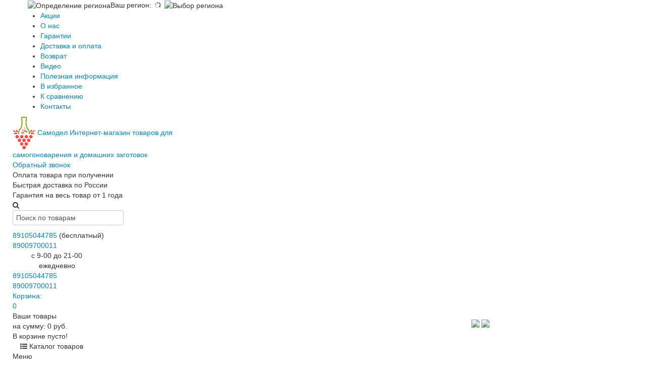

--- FILE ---
content_type: text/html; charset=utf-8
request_url: https://abakan.samodel.ru/dubovie-bochki/dlya-alkogolya/
body_size: 34905
content:
<!DOCTYPE html>
<html  dir="ltr" lang="ru">


<head prefix=
    "og: http://ogp.me/ns#
     fb: http://ogp.me/ns/fb#
     product: http://ogp.me/ns/product#">
<meta charset="UTF-8" />






<meta name="viewport" content="width=device-width, initial-scale=1, minimum-scale=1, maximum-scale=1, user-scalable=no">






<title>Для алкоголя в Москве  | Интернет-магазин «Самодел»</title>
<base href="https://abakan.samodel.ru/" />

<!--/dubovie-bochki/dlya-alkogolya/-->
<meta name="google-site-verification" content="DHe1ToMtEXAxl5DZJrlENJ2RRUPTfQvXhztRudoK2tE" />
<meta name="google-site-verification" content="ZXaDG6X6hTPoxMsbtKxo6ks0FnAU-NC-9BOB8kqAqoo" />
<meta name="yandex-verification" content="51bce970550565c6" />
<meta name="yandex-verification" content="97b9d35d16a870d4" />
<meta name="yandex-verification" content="3b8601eb6ba77daa" />


<meta name="description" content="Бочка дубовая для самогона. Интернет-магазин «Самодел» - продажа оборудования для домашних напитков и заготовок. Для заказа товара оставьте заявку на сайте или позвоните по телефону 8-495-120-07-91" />

<meta name="keywords" content="Для алкоголя" /><!-- -->

<link rel="stylesheet" href="/catalog/view/theme/bigdesdigital/js/owl_carousel/owl.carousel.css">
<link rel="stylesheet" href="/catalog/view/theme/bigdesdigital/js/owl_carousel/owl.theme.css">

<link rel="apple-touch-icon" sizes="180x180" href="/apple-touch-icon.png">
<link rel="icon" type="image/png" sizes="32x32" href="/favicon-32x32.png">
<link rel="icon" type="image/png" sizes="16x16" href="/favicon-16x16.png">
<link rel="manifest" href="/site.webmanifest">
<link rel="mask-icon" href="/safari-pinned-tab.svg" color="#5bbad5">
<meta name="msapplication-TileColor" content="#da532c">
<meta name="theme-color" content="#ffffff">
<link rel="stylesheet" href="catalog/view/theme/bigdesdigital/stylesheet/stylesheet.css?19" />

	<link rel="stylesheet"  href="catalog/view/theme/default/stylesheet/geoip.css" media="screen" />		<link rel="stylesheet"  href="catalog/view/theme/default/stylesheet/mf/style.css?v1.3.1.0" media="screen" />		<link rel="stylesheet"  href="catalog/view/theme/default/stylesheet/mf/style-2.css?v1.3.1.0" media="screen" />		<link rel="stylesheet"  href="catalog/view/javascript/jquery/colorbox/colorbox.css?3" media="screen" />	<script src="catalog/view/javascript/jquery/jquery-1.7.1.min.js"></script>
<script src="catalog/view/javascript/jquery/jquery.jcarousel.min.js">


    </script>


<link rel="stylesheet" href="catalog/view/javascript/flexslider.css">


<link href="catalog/view/theme/bigdesdigital/stylesheet/ilightbox/ilightbox.css" rel="stylesheet" />

  <link rel="stylesheet" href="catalog/view/theme/bigdesdigital/stylesheet/menu.css" />
  <link href="css/bootstrap-combined.no-icons.min.css" rel="stylesheet">



<!--<script src="catalog/view/javascript/common-bigdes.js?</script>-->
<script src="catalog/view/javascript/common-bigdes.js?155958641399693"></script>


    <link href="catalog/view/theme/bigdesdigital/stylesheet/iz.css?6115" rel="stylesheet" />
    <link href="catalog/view/theme/bigdesdigital/stylesheet/tippy-light-border-theme.css" rel="stylesheet" />
	<script src="catalog/view/javascript/jquery/jquery.total-storage.min.js"></script>
		<script src="catalog/view/javascript/mf/iscroll.js?v1.3.1.0"></script>
		<script src="catalog/view/javascript/mf/mega_filter.js?v1.3.1.0"></script>
		<script src="catalog/view/javascript/jquery/colorbox/jquery.colorbox-min.js"></script>
		<script src="catalog/view/javascript/jquery/jquery.maskedinput.min.js"></script>
		<script src="catalog/view/javascript/catapulta.js?5"></script>
	
	<script src="catalog/view/theme/bigdesdigital/js/menu/jquery.jstyling.min.js"></script>
    
<!--[if lt IE 7]>
<script src="catalog/view/javascript/DD_belatedPNG_0.0.8a-min.js"></script>
<script>
DD_belatedPNG.fix('#logo img');
</script>
<![endif]-->










<script>

$(document).ready(function(){$(".pagination .links").find($("a:contains('>|')")).attr("id","icolastpg").empty().html('&#8594;|');});
$(document).ready(function(){$(".pagination .links").find($("a:contains('>')")).attr("id","iconextpg").empty().html('&#8594;');});
$(document).ready(function(){$(".pagination .links").find($("a:contains('|<')")).attr("id","icofirstpg").empty().html('|&#8592;');});
$(document).ready(function(){$(".pagination .links").find($("a:contains('<')")).attr("id","icoprevpg").empty().html('&#8592;');});
</script>

	<link href="catalog/view/theme/bigdesdigital/stylesheet/colors.css" rel="stylesheet"  />

<style>
	#container-boxed {width: 1230px;margin:0 auto}
@media only screen and (max-width: 1220px) {#container-boxed {width: 980px}}
@media only screen and (max-width: 980px)  {#container-boxed {width: 769px}}
@media only screen and (max-width: 760px)  {#container-boxed {width: 480px}}
@media only screen and (max-width: 470px)  {#container-boxed {width: 320px}}
	#header {margin:0;}
	#menu ul.fm li.fmLi a.icoHomeBig {-webkit-border-radius:6px 0 0 0;-moz-border-radius:6px 0 0 0;-khtml-border-radius:6px 0 0 0;border-radius:6px 0 0 0;}
	div#menu-back {margin: 0 15px;-webkit-border-radius:6px 6px 0 0;-moz-border-radius:6px 6px 0 0;-khtml-border-radius:6px 6px 0 0;border-radius:6px 6px 0 0;}
	#top-links {margin: 0 15px;-webkit-border-radius:0 0 6px 6px;-moz-border-radius:0 0 6px 6px;-khtml-border-radius:0 0 6px 6px;border-radius:0 0 6px 6px;}


	#container {padding: 0 15px;}
	footer {-webkit-border-radius:6px;-moz-border-radius:6px;-khtml-border-radius:6px;border-radius:6px;}

																						#container-boxed {-webkit-border-radius:0px;-moz-border-radius:0px;-khtml-border-radius:0px;border-radius:0px;}
																										body {padding: 0;}
	
	
						#container-boxed{background-position:center top;}
	

						#container-boxed{background-repeat:repeat;}
		 #header {background-color:transparent } 



	body, ul.list-items li div.text h2 a, ul.list-items li div.text h2, #newest-products li h2 a, #newest-products li h2, div.box-product .name a {font-family:Arial; }
			 html { background-color:#FFFFFF; }		
																		html { background-image:none; }		

					html{background-repeat:repeat;}

  html {-webkit-background-size: auto;-moz-background-size: auto;-o-background-size: auto;background-size: auto; } 									
	body{background-image:url("catalog/view/theme/bigdesdigital/image/patterns/pattern_.png");background-position:center top ;}


					body{background-repeat:repeat;}














</style>
<style>



.box-product-lr-side .price, .box-product .price, .product-grid .price { color:#000000; }		#quickview h1, .box-product-lr-side .name a, #newest_products li h2 a, ul.list-items li .text strong, .product-list .name a, .product-grid .name a, .box-product .name a { color:#2D2D2D  }		
.product-info h1, .tags b, .results {color:#000000 ; }



#top-links { background-color:#007013; } #top-links{border-color: #007013;}		

 #menu > span, #menu ul.fm li.fmLi a.fmLihr  {text-shadow:none; } #menu ul.fm li.fmLi:hover a.fmLihr, #menu ul.fm li.fmLi a.fmLihr.active {text-shadow:none}	
</style>
<!-- BREADCRUMBS -->
<style>
</style>
<!-- BUTTON -->
<style>
</style>
<!-- FOOTER -->
<style>
footer { background-color:#FFFFFF; }		#footer .column h3 { color:#242424; }		#footer .column span.contactInfo { color:#848181; }		#footer .column a { color:#848181; }		</style>

<!--[if IE]>
<style>
	 div#menu-back.fixed {position:relative;}
</style>
<![endif]-->
<script>	$(document).ready(function() {	$().intoptage({ easingType: 'easeOutQuart' });	});	</script>
<!--[if IE 7]>
<link rel="stylesheet" href="catalog/view/theme/bigdesdigital/stylesheet/font-awesome-ie7.min.css">
<![endif]-->
<script src="catalog/view/javascript/subscribe.js"></script>

	<style>
	@media (min-width: 768px) {
	.desctop.block_asud {
	display:block!important;
	}
	}
	@media (max-width: 767px) {
	.mob.block_asud {
	display:block!important;
	}
	}
	</style>
<!--microdatapro 7.0 open graph start -->
<meta property="og:locale" content="ru">
<meta property="og:rich_attachment" content="true">
<meta property="og:site_name" content="Самодел Абакан">
<meta property="og:type" content="business.business" />
<meta property="og:title" content="Для алкоголя" />
<meta property="og:description" content=" Дубовая бочка – лучший способ сохранить и улучшить вкус домашних алкогольных напитков. Дуб облагородит вкус, сделает его цвет насыщеннее, вкус - богаче, аромат сложнее. А содержащиеся в древесине вещества «вытянут» сивушные масла и снизят концентрацию вредных веществ. Чтобы купить" />
<meta property="og:image" content="https://abakan.samodel.ru/image/cache/data/bochka_16.640x640.800x600w-370x350-1200x630.jpg" />
<meta property="og:image:secure_url" content="https://abakan.samodel.ru/image/cache/data/bochka_16.640x640.800x600w-370x350-1200x630.jpg" />
<meta property="og:image:width" content="1200">
<meta property="og:image:height" content="630">
<meta property="og:url" content="https://abakan.samodel.ru/dubovie-bochki/dlya-alkogolya/">
<!--microdatapro 7.0 open graph end -->

                
                    <script type="text/javascript">window.dataLayer = window.dataLayer || [];</script>
                
            
</head>
<body>
<!-- Shop Id	67lang id 71-->
<div id="header-info">
	<div class="container">
		<div id="geoip" class="geoip-block">
    <div class="content">
        <span class="geoip-text"><img class="geoip-img" alt="Определение региона" src="catalog/view/theme/bigdesdigital/image/new_theme/geoip.png"><span class="geoip-text-zone"><span class="likeB">Ваш регион</span>:</span><span onclick="try{yaCounter34671535.reachGoal('region_link');}catch(e){}" class="zone">
            <i class="fa fa-spinner fa-spin fa-fw"></i>            </span><img class="geoip-img-arrow" alt="Выбор региона" src="catalog/view/theme/bigdesdigital/image/new_theme/geoip_arrow.png"></span>
    </div>
</div>
<div id="geoip-choose-region" title="Выберите город из списка или воспользуйте поисковой строкой">
    <div class="loading"></div>
</div>
<script type="text/javascript">

    var GeoIp = (function() {

        return {
            autoComplete: function(el, appendTo) {

                var xhr = false;

                el.autocomplete({
                    search:    function() {
                        if (xhr) {
                            xhr.abort();
                        }
                    },
                    source:    function(request, response) {
                        xhr = $.ajax({
                            url:      'index.php?route=module/geoip/search',
                            dataType: 'jsonp',
                            data:     {term: request.term},
                            success:  function(data) {
                                response(data);
                            }
                        });
                    },
                    minLength: 2,
                    appendTo:  appendTo,
                    select:    function(e, ui) {
                        $.ajax({
                            url:         'index.php?route=module/geoip/save&fias_id=' + ui.item.fias_id,
                            crossDomain: true,
                            success:     function(data) {
                                location.reload();
                            }
                        });
                    }
                });
            },
            block: $('#geoip'),
            confirmRegion: $('#geoip-confirm-region'),
            chooseRegion:  $('#geoip-choose-region')
        }
    })();

    $(function() {
        
        
        $('.ui-icon-closethick').click(function(){
            yaCounter34671535.reachGoal('region_close');
        });

        GeoIp.chooseRegion.dialog({
            autoOpen:  false,
            minWidth:  600,
            minHeight: 400,
            modal:     true,
            open:      function() {
                $.ajax({
                    url:      'index.php?route=module/geoip/getList',
                    dataType: 'html',
                    success:  function(html) {
                        GeoIp.chooseRegion.html(html);
                        var input = $('#geoip-popup-input');
                        GeoIp.autoComplete(input, GeoIp.chooseRegion.find('.geoip-block'));
                        input.focus();
                    }
                });

                $('.ui-widget-overlay').click(function() {
                    GeoIp.chooseRegion.dialog("close");
                });
            }
        });

        GeoIp.chooseRegion.on('click', '.choose-city', function() {
            $.ajax({
                url:         'index.php?route=module/geoip/save&fias_id=' + $(this).attr('data-id'),
                success:     function(data) {
                    location.reload();
                }
            });

            GeoIp.chooseRegion.dialog('close');

            return false;
        });

        GeoIp.block.find('.geoip-text').click(function() {
            GeoIp.chooseRegion.dialog('open');
        });
    });
</script>		<div class="headlink">
			<ul>
			<li><a href="https://abakan.samodel.ru/akcii">Акции</a></li>
			<li><a href="https://abakan.samodel.ru/about_us">О нас</a></li>
			<li><a href="https://abakan.samodel.ru/guarantees">Гарантии</a></li>
			<li><a href="https://abakan.samodel.ru/informaciya-o-dostavke">Доставка и оплата</a></li>
			<li><a href="https://abakan.samodel.ru/request-return/">Возврат</a></li>
			<li><a href="https://abakan.samodel.ru/our-video">Видео</a></li>
			<li><a href="https://abakan.samodel.ru/poleznoe">Полезная информация</a></li>
			<li><a href="https://abakan.samodel.ru/wishlist/">В избранное
						</a></li>
			<li><a href="https://abakan.samodel.ru/compare-products/">К сравнению
						</a></li>


			<li><a href="https://abakan.samodel.ru/contact-us/">Контакты</a></li>
			</ul>
		</div>
	</div>
</div>
<div id="container-boxed">
<div id="header">
<div class="wrapper-center">
					<div id="logo">
				<a href="https://abakan.samodel.ru/" >
					<img class="img-logo" src="https://abakan.samodel.ru/image/data/logo/logo.png" title="Самодел Абакан" alt="Самодел Абакан"  />
					<span class="text-logo">Самодел</span>
					<span class="logoSub">Интернет-магазин товаров для <br /> самогоноварения и домашних заготовок</span>
				</a>

			</div>
				<div id="informa">
			<a onclick="" class="button phonee" ><span>Обратный звонок</span></a>
			<div style="clear: both;"></div>
			Оплата товара при получении<br>Быстрая доставка по России<br>Гарантия на весь товар от 1 года
		</div>
		<div class="container-block">
			<div id="search">
	        	<div class="button-search"><i class="icon-search"></i></div>
	        	<input type="text" name="search" value="Поиск по товарам" onClick="this.value = '';" />
	        </div>
	    </div>
		<div class="mobphone">
           <span class="mobphonee"> <span><a href="tel:89105044785">89105044785</a></span> (бесплатный)<br/>
            <a href="tel:89009700011">89009700011</a>  </span>
		</div>

		<div id="contactPhone">
			<div class="heading">
				<!-- <div id="icoPhone"><a href="https://abakan.samodel.ru/contact-us/"><i class="icon-mobile-phone"></i></a> -->
                <!--<br/><span class="headcont">Контакты</span>-->
                <!-- </div> -->
				<div id="textPhone">
					<span class="contactPhone">
												<span class="contactMode">
							<span>
																																		<span style="display: table-cell;width: 175px;text-align: center;">c 9-00 до 21-00 ежедневно</span><br />
									
																																				</span>
						</span>
																		
								<a href="tel:89105044785"><span class="contactPhoneCode">89105044785</span> </a>
								<br />
																<a href="tel:89009700011"><span class="contactPhoneCode">89009700011</span></a><br>
														
					</span>
				</div>
			</div>
		</div>
		<div id="cart">
  <div class="heading">
  <span id="mobcart"><a href="https://abakan.samodel.ru/shopping-cart/">Корзина:</a></span>
	<div id="icoCart"><a href="https://abakan.samodel.ru/shopping-cart/"><span>0</span></a></div>
	<div id="textCart">
		<div id="cart-total">
      <div><span class="bottom-dashed">Ваши товары</span></div>
      <div><span>на сумму: 0 руб.</span></div>
    </div>
	</div>
		
  </div>
  <div class="content">

        <div class="empty">В корзине пусто!</div>
      </div>
</div>
		<div style="clear:both"></div>
	</div>
</div>


<!--menu -->

<div id="menu-back" class="relative menu-back-fixed">
	<div id="menu" class="wrapper-center">
	<span><i class="icon-list-ul"></i> Каталог товаров</span>

		  </div></div>
<div class="nav-box">
<div class="wrapper">
	<nav id="main-nav" class="opened wrapper-center">
	<div class="nav-trigger"><span>Меню</span></div>
	<ul class="visible" style="visibility: hidden;">
				<li class="nav1 navc">
		<a class="titleLevel1 " href="https://abakan.samodel.ru/steklyannie-emkosti/" data-img="https://abakan.samodel.ru/image/cache/data/butilla1_1.350x350-250x250.jpg">Стеклянные емкости</a>
		 		 <div class="subnav newsubnaw">
		 <div class="subnav-list _equal1 new-sub-equal">







		 <div class="new-sub-menu">
		 	<ul class="new-sub-wrapper">
                              


          <li class="sub-li"
                    >
          <a href="https://abakan.samodel.ru/steklyannie-emkosti/steklyannie-butilki/" data-minprice="" data-img="">
          <img src="https://abakan.samodel.ru/image/cache/data/IndexProduct-01-250x250.jpg" alt="Стеклянные бутылки" title="Стеклянные бутылки">
          <span class="subli-name">Стеклянные бутылки</span></a>
          </li>

                              


          <li class="sub-li"
                    >
          <a href="https://abakan.samodel.ru/steklyannie-emkosti/s-kranom/" data-minprice="" data-img="">
          <img src="https://abakan.samodel.ru/image/cache/data/obnovlenie/%20%D1%81%20%D0%B3%D0%B8%D0%B4%D1%80%D0%BE%D0%B7%D0%B0%D1%82%D0%B2%D0%BE%D1%80%D0%BE%D0%BC%20%D0%B8%20%D0%BA%D1%80%D0%B0%D0%BD%D0%BE%D0%BC%2018%20%D0%BB%201-264x264-250x250.jpg" alt="Стеклянные емкости с краном" title="Стеклянные емкости с краном">
          <span class="subli-name">Стеклянные емкости с краном</span></a>
          </li>

                              


          <li class="sub-li"
                    >
          <a href="https://abakan.samodel.ru/steklyannie-emkosti/banki-universalnie-s-gidrozatvorom/" data-minprice="" data-img="">
          <img src="https://abakan.samodel.ru/image/cache/data/10.350x350-250x250.png" alt="Банки универсальные с гидрозатвором" title="Банки универсальные с гидрозатвором">
          <span class="subli-name">Банки универсальные с гидрозатвором</span></a>
          </li>

                              


          <li class="sub-li"
                    >
          <a href="https://abakan.samodel.ru/steklyannie-emkosti/stekljannye-butyli/" data-minprice="" data-img="">
          <img src="https://abakan.samodel.ru/image/cache/data/22606.1000-250x250.jpeg" alt="Стеклянные бутыли" title="Стеклянные бутыли">
          <span class="subli-name">Стеклянные бутыли</span></a>
          </li>

                              


          <li class="sub-li"
                    >
          <a href="https://abakan.samodel.ru/steklyannie-emkosti/etiketki/" data-minprice="" data-img="">
          <img src="https://abakan.samodel.ru/image/cache/data/etiketka.350x350-250x250.jpg" alt="Этикетки" title="Этикетки">
          <span class="subli-name">Этикетки</span></a>
          </li>

                              


          <li class="sub-li"
                    >
          <a href="https://abakan.samodel.ru/steklyannie-emkosti/butili-v-plastikovih-korzinah/" data-minprice="" data-img="">
          <img src="https://abakan.samodel.ru/image/cache/data/bytil_5l-%281%29.350x350-250x250.png" alt="Бутыли в пластиковых корзинах" title="Бутыли в пластиковых корзинах">
          <span class="subli-name">Бутыли в пластиковых корзинах</span></a>
          </li>

                              


          <li class="sub-li"
                    >
          <a href="https://abakan.samodel.ru/steklyannie-emkosti/banki-v-plastikovih-korzinah/" data-minprice="" data-img="">
          <img src="https://abakan.samodel.ru/image/cache/data/banka-v-plastikovoi-korzine-34-l-%281%29.350x350-250x250.jpg" alt="Банки в пластиковых корзинах" title="Банки в пластиковых корзинах">
          <span class="subli-name">Банки в пластиковых корзинах</span></a>
          </li>

                              


          <li class="sub-li"
                    >
          <a href="https://abakan.samodel.ru/steklyannie-emkosti/banki-so-slivom/" data-minprice="" data-img="">
          <img src="https://abakan.samodel.ru/image/cache/data/banka_lt_20l_1.350x350-250x250.jpg" alt="Банки со сливом" title="Банки со сливом">
          <span class="subli-name">Банки со сливом</span></a>
          </li>

                              


          <li class="sub-li"
                    >
          <a href="https://abakan.samodel.ru/steklyannie-emkosti/pod-bragu/" data-minprice="" data-img="">
          <img src="https://abakan.samodel.ru/image/cache/data/Butylka%20Bomba-1.350x350-250x250.jpg" alt="Емкости для браги" title="Емкости для браги">
          <span class="subli-name">Емкости для браги</span></a>
          </li>

                              


          <li class="sub-li"
                    >
          <a href="https://abakan.samodel.ru/steklyannie-emkosti/pod-vino/" data-minprice="" data-img="">
          <img src="https://abakan.samodel.ru/image/cache/data/test/vino-250x250.jpg" alt="Емкости для вина" title="Емкости для вина">
          <span class="subli-name">Емкости для вина</span></a>
          </li>

                              


          <li class="sub-li"
                    	style="display: none;"
                    >
          <a href="https://abakan.samodel.ru/steklyannie-emkosti/steklyannie-emkosti-0-5-l/" data-minprice="" data-img="">
          <img src="https://abakan.samodel.ru/image/cache/data/test/05-250x250.jpg" alt="0,5 л" title="0,5 л">
          <span class="subli-name">0,5 л</span></a>
          </li>

                              


          <li class="sub-li"
                    	style="display: none;"
                    >
          <a href="https://abakan.samodel.ru/steklyannie-emkosti/steklyannie-emkosti-1-l/" data-minprice="" data-img="">
          <img src="https://abakan.samodel.ru/image/cache/data/test/1l-250x250.jpg" alt="1 л" title="1 л">
          <span class="subli-name">1 л</span></a>
          </li>

                              


          <li class="sub-li"
                    	style="display: none;"
                    >
          <a href="https://abakan.samodel.ru/steklyannie-emkosti/steklyannie-emkosti-2-l/" data-minprice="" data-img="">
          <img src="https://abakan.samodel.ru/image/cache/data/test/2l-250x250.jpg" alt="2 л" title="2 л">
          <span class="subli-name">2 л</span></a>
          </li>

                              


          <li class="sub-li"
                    	style="display: none;"
                    >
          <a href="https://abakan.samodel.ru/steklyannie-emkosti/steklyannie-emkosti-3-l/" data-minprice="" data-img="">
          <img src="https://abakan.samodel.ru/image/cache/data/test/3l-250x250.jpg" alt="3 л" title="3 л">
          <span class="subli-name">3 л</span></a>
          </li>

                              


          <li class="sub-li"
                    	style="display: none;"
                    >
          <a href="https://abakan.samodel.ru/steklyannie-emkosti/steklyannie-emkosti-10-l/" data-minprice="" data-img="">
          <img src="https://abakan.samodel.ru/image/cache/data/test/10l-250x250.jpg" alt="10 л" title="10 л">
          <span class="subli-name">10 л</span></a>
          </li>

                              


          <li class="sub-li"
                    	style="display: none;"
                    >
          <a href="https://abakan.samodel.ru/steklyannie-emkosti/steklyannie-emkosti-20-l/" data-minprice="" data-img="">
          <img src="https://abakan.samodel.ru/image/cache/data/test/20l-250x250.jpg" alt="20 л" title="20 л">
          <span class="subli-name">20 л</span></a>
          </li>

                              


          <li class="sub-li"
                    	style="display: none;"
                    >
          <a href="https://abakan.samodel.ru/steklyannie-emkosti/steklyannie-emkosti-30-l/" data-minprice="" data-img="">
          <img src="https://abakan.samodel.ru/image/cache/data/test/2b-250x250.jpg" alt="Стеклянные емкости объемом 30 л" title="Стеклянные емкости объемом 30 л">
          <span class="subli-name">Стеклянные емкости объемом 30 л</span></a>
          </li>

                              </ul>
          </div>




         </div>


		 <div class="helpArea"></div>
		 </div>
		 	</li>
				<li class="nav2 navc">
		<a class="titleLevel1 " href="https://abakan.samodel.ru/metallicheskie-emkosti/" data-img="https://abakan.samodel.ru/image/cache/data/18%20%281%29.350x350-250x250.jpg">Металлические емкости</a>
		 		 <div class="subnav newsubnaw">
		 <div class="subnav-list _equal1 new-sub-equal">







		 <div class="new-sub-menu">
		 	<ul class="new-sub-wrapper">
                              


          <li class="sub-li"
                    >
          <a href="https://abakan.samodel.ru/metallicheskie-emkosti/emkosti-iz-nerzhaveyuschey-stali/" data-minprice="" data-img="">
          <img src="https://abakan.samodel.ru/image/cache/data/50l.350x350-250x250.jpg" alt="Емкости из нержавеющей стали" title="Емкости из нержавеющей стали">
          <span class="subli-name">Емкости из нержавеющей стали</span></a>
          </li>

                              


          <li class="sub-li"
                    >
          <a href="https://abakan.samodel.ru/metallicheskie-emkosti/peregonnie-kubi-iz-nerzhaveyuschey-stali/" data-minprice="" data-img="">
          <img src="https://abakan.samodel.ru/image/cache/data/cub_23-l-%283%29.350x350-250x250.png" alt="Кубы из нержавеющей стали" title="Кубы из нержавеющей стали">
          <span class="subli-name">Кубы из нержавеющей стали</span></a>
          </li>

                              


          <li class="sub-li"
                    >
          <a href="https://abakan.samodel.ru/metallicheskie-emkosti/baki-iz-nerzhaveyushhej-stali/" data-minprice="" data-img="">
          <img src="https://abakan.samodel.ru/image/cache/data/20%20%282%29_1.350x350-250x250.jpg" alt="Баки из нержавеющей стали" title="Баки из нержавеющей стали">
          <span class="subli-name">Баки из нержавеющей стали</span></a>
          </li>

                              


          <li class="sub-li"
                    >
          <a href="https://abakan.samodel.ru/metallicheskie-emkosti/alyuminievie-bidoni-flyagi/" data-minprice="" data-img="">
          <img src="https://abakan.samodel.ru/image/cache/data/fl%2010L-2.350x350-250x250.jpg" alt="Алюминиевые бидоны и фляги" title="Алюминиевые бидоны и фляги">
          <span class="subli-name">Алюминиевые бидоны и фляги</span></a>
          </li>

                              


          <li class="sub-li"
                    >
          <a href="https://abakan.samodel.ru/metallicheskie-emkosti/baki-s-rebrami-zhestkosti/" data-minprice="" data-img="">
          <img src="https://abakan.samodel.ru/image/cache/data/bak-s-rebrami-12l-1000x1000-250x250.png" alt="Баки с ребрами жесткости" title="Баки с ребрами жесткости">
          <span class="subli-name">Баки с ребрами жесткости</span></a>
          </li>

                              


          <li class="sub-li"
                    >
          <a href="https://abakan.samodel.ru/metallicheskie-emkosti/matovye-baki-s-rebrami-zhestkosti/" data-minprice="" data-img="">
          <img src="https://abakan.samodel.ru/image/cache/data/bak-s-rebrami-matoyj-30l-1-1000x1000-250x250.png" alt="Матовые баки с ребрами жесткости" title="Матовые баки с ребрами жесткости">
          <span class="subli-name">Матовые баки с ребрами жесткости</span></a>
          </li>

                              


          <li class="sub-li"
                    >
          <a href="https://abakan.samodel.ru/metallicheskie-emkosti/emkosti-iz-alyuminiya/" data-minprice="" data-img="">
          <img src="https://abakan.samodel.ru/image/cache/data/fl%2010L-2.350x350-250x250.jpg" alt="Емкости из алюминия" title="Емкости из алюминия">
          <span class="subli-name">Емкости из алюминия</span></a>
          </li>

                              


          <li class="sub-li"
                    >
          <a href="https://abakan.samodel.ru/metallicheskie-emkosti/peregonnie-kubi/" data-minprice="" data-img="">
          <img src="https://abakan.samodel.ru/image/cache/data/cub_23-l-%283%29.350x350-250x250.png" alt="Перегонные кубы" title="Перегонные кубы">
          <span class="subli-name">Перегонные кубы</span></a>
          </li>

                              


          <li class="sub-li"
                    >
          <a href="https://abakan.samodel.ru/metallicheskie-emkosti/s-kryshkoy/" data-minprice="" data-img="">
          <img src="https://abakan.samodel.ru/image/cache/data/18%20%281%29.350x350-250x250.jpg" alt="C крышкой" title="C крышкой">
          <span class="subli-name">C крышкой</span></a>
          </li>

                              


          <li class="sub-li"
                    >
          <a href="https://abakan.samodel.ru/metallicheskie-emkosti/dlya-bragi3/" data-minprice="" data-img="">
          <img src="https://abakan.samodel.ru/image/cache/data/100l.350x350-250x250.jpg" alt="Для браги" title="Для браги">
          <span class="subli-name">Для браги</span></a>
          </li>

                              


          <li class="sub-li"
                    >
          <a href="https://abakan.samodel.ru/metallicheskie-emkosti/dlya-vody/" data-minprice="" data-img="">
          <img src="https://abakan.samodel.ru/image/cache/data/10_2.350x350-250x250.jpg" alt="Для воды" title="Для воды">
          <span class="subli-name">Для воды</span></a>
          </li>

                              


          <li class="sub-li"
                    >
          <a href="https://abakan.samodel.ru/metallicheskie-emkosti/dlya-meda/" data-minprice="" data-img="">
          <img src="https://abakan.samodel.ru/image/cache/data/10l.350x350-250x250.jpg" alt="Для меда" title="Для меда">
          <span class="subli-name">Для меда</span></a>
          </li>

                              


          <li class="sub-li"
                    >
          <a href="https://abakan.samodel.ru/metallicheskie-emkosti/dlya-moloka/" data-minprice="" data-img="">
          <img src="https://abakan.samodel.ru/image/cache/data/25bezterm.350x350-250x250.png" alt="Для молока" title="Для молока">
          <span class="subli-name">Для молока</span></a>
          </li>

                              


          <li class="sub-li"
                    >
          <a href="https://abakan.samodel.ru/metallicheskie-emkosti/dlya-samogona2/" data-minprice="" data-img="">
          <img src="https://abakan.samodel.ru/image/cache/data/25ten_2.350x350-250x250.png" alt="Для самогона" title="Для самогона">
          <span class="subli-name">Для самогона</span></a>
          </li>

                              


          <li class="sub-li"
                    	style="display: none;"
                    >
          <a href="https://abakan.samodel.ru/metallicheskie-emkosti/metallicheskie-emkosti-5-l/" data-minprice="" data-img="">
          <img src="https://abakan.samodel.ru/image/cache/data/test/m5l-250x250.jpg" alt="5 л" title="5 л">
          <span class="subli-name">5 л</span></a>
          </li>

                              


          <li class="sub-li"
                    	style="display: none;"
                    >
          <a href="https://abakan.samodel.ru/metallicheskie-emkosti/metallicheskie-emkosti-10-l/" data-minprice="" data-img="">
          <img src="https://abakan.samodel.ru/image/cache/data/test/m10l-250x250.jpg" alt="10 л" title="10 л">
          <span class="subli-name">10 л</span></a>
          </li>

                              


          <li class="sub-li"
                    	style="display: none;"
                    >
          <a href="https://abakan.samodel.ru/metallicheskie-emkosti/metallicheskie-emkosti-15-l/" data-minprice="" data-img="">
          <img src="https://abakan.samodel.ru/image/cache/data/test/m15l-250x250.jpg" alt="15 л" title="15 л">
          <span class="subli-name">15 л</span></a>
          </li>

                              


          <li class="sub-li"
                    	style="display: none;"
                    >
          <a href="https://abakan.samodel.ru/metallicheskie-emkosti/metallicheskie-emkosti-20-l/" data-minprice="" data-img="">
          <img src="https://abakan.samodel.ru/image/cache/data/test/m20l-250x250.png" alt="20 л" title="20 л">
          <span class="subli-name">20 л</span></a>
          </li>

                              


          <li class="sub-li"
                    	style="display: none;"
                    >
          <a href="https://abakan.samodel.ru/metallicheskie-emkosti/metallicheskie-emkosti-25-l/" data-minprice="" data-img="">
          <img src="https://abakan.samodel.ru/image/cache/data/test/m20l-250x250.png" alt="25 л" title="25 л">
          <span class="subli-name">25 л</span></a>
          </li>

                              


          <li class="sub-li"
                    	style="display: none;"
                    >
          <a href="https://abakan.samodel.ru/metallicheskie-emkosti/metallicheskie-emkosti-30-l/" data-minprice="" data-img="">
          <img src="https://abakan.samodel.ru/image/cache/data/test/m30l-250x250.jpg" alt="30 л" title="30 л">
          <span class="subli-name">30 л</span></a>
          </li>

                              


          <li class="sub-li"
                    	style="display: none;"
                    >
          <a href="https://abakan.samodel.ru/metallicheskie-emkosti/metallicheskie-emkosti-50-l/" data-minprice="" data-img="">
          <img src="https://abakan.samodel.ru/image/cache/data/test/m50l-250x250.png" alt="50 л" title="50 л">
          <span class="subli-name">50 л</span></a>
          </li>

                              


          <li class="sub-li"
                    	style="display: none;"
                    >
          <a href="https://abakan.samodel.ru/metallicheskie-emkosti/metallicheskie-emkosti-100-l/" data-minprice="" data-img="">
          <img src="https://abakan.samodel.ru/image/cache/data/test/m100l-250x250.jpg" alt="100 л" title="100 л">
          <span class="subli-name">100 л</span></a>
          </li>

                              


          <li class="sub-li"
                    	style="display: none;"
                    >
          <a href="https://abakan.samodel.ru/metallicheskie-emkosti/metallicheskie-emkosti-bolee-100-l/" data-minprice="" data-img="">
          <img src="https://abakan.samodel.ru/image/cache/data/test/mbolee100-250x250.jpg" alt="Более 100 л" title="Более 100 л">
          <span class="subli-name">Более 100 л</span></a>
          </li>

                              </ul>
          </div>




         </div>


		 <div class="helpArea"></div>
		 </div>
		 	</li>
				<li class="nav3 navc">
		<a class="titleLevel1 " href="https://abakan.samodel.ru/dubovie-bochki/" data-img="https://abakan.samodel.ru/image/cache/data/001-370x350-250x250.jpg">Дубовые бочки</a>
		 		 <div class="subnav newsubnaw">
		 <div class="subnav-list _equal1 new-sub-equal">







		 <div class="new-sub-menu">
		 	<ul class="new-sub-wrapper">
                              


          <li class="sub-li"
                    >
          <a href="https://abakan.samodel.ru/dubovie-bochki/kavkazskij-dub/" data-minprice="" data-img="">
          <img src="https://abakan.samodel.ru/image/cache/data/obnovlenie/_bochka_15l-370x350-264x264-250x250.png" alt="Бочки из кавказского дуба" title="Бочки из кавказского дуба">
          <span class="subli-name">Бочки из кавказского дуба</span></a>
          </li>

                              


          <li class="sub-li"
                    	style="display: none;"
                    >
          <a href="https://abakan.samodel.ru/dubovie-bochki/100-l/" data-minprice="" data-img="">
          <img src="https://abakan.samodel.ru/image/cache/data/obnovlenie/kadushka_100l-370x350-264x264-250x250.png" alt="Дубовые бочки 100 литров" title="Дубовые бочки 100 литров">
          <span class="subli-name">Дубовые бочки 100 литров</span></a>
          </li>

                              


          <li class="sub-li"
                    	style="display: none;"
                    >
          <a href="https://abakan.samodel.ru/dubovie-bochki/3-l/" data-minprice="" data-img="">
          <img src="https://abakan.samodel.ru/image/cache/data/obnovlenie/akacia-3-l-%281%29.800x600w-370x350-264x264-250x250.jpg" alt="Дубовые бочки 3 литра" title="Дубовые бочки 3 литра">
          <span class="subli-name">Дубовые бочки 3 литра</span></a>
          </li>

                              


          <li class="sub-li"
                    >
          <a href="https://abakan.samodel.ru/dubovie-bochki/dlya-alkogolya/" data-minprice="" data-img="">
          <img src="https://abakan.samodel.ru/image/cache/data/bochka_16.640x640.800x600w-370x350-250x250.jpg" alt="Для алкоголя" title="Для алкоголя">
          <span class="subli-name">Для алкоголя</span></a>
          </li>

                              


          <li class="sub-li"
                    >
          <a href="https://abakan.samodel.ru/dubovie-bochki/dlya-zasolki/" data-minprice="" data-img="">
          <img src="https://abakan.samodel.ru/image/cache/data/profi_zasolka_3.640x640.800x600w-370x350-250x250.jpg" alt="Для засолки" title="Для засолки">
          <span class="subli-name">Для засолки</span></a>
          </li>

                              


          <li class="sub-li"
                    >
          <a href="https://abakan.samodel.ru/dubovie-bochki/kolotyj-dub/" data-minprice="" data-img="">
          <img src="https://abakan.samodel.ru/image/cache/data/obnovlenie/kolotyj-dub-5l-1-264x264-250x250.jpg" alt="Бочки из колотого дуба" title="Бочки из колотого дуба">
          <span class="subli-name">Бочки из колотого дуба</span></a>
          </li>

                              


          <li class="sub-li"
                    >
          <a href="https://abakan.samodel.ru/dubovie-bochki/iz-akacii/" data-minprice="" data-img="">
          <img src="https://abakan.samodel.ru/image/cache/data/obnovlenie/10-l-%281%29.800x600w-370x350-264x264-250x250.jpg" alt="Бочки из акации" title="Бочки из акации">
          <span class="subli-name">Бочки из акации</span></a>
          </li>

                              


          <li class="sub-li"
                    >
          <a href="https://abakan.samodel.ru/dubovie-bochki/iz-vishni/" data-minprice="" data-img="">
          <img src="https://abakan.samodel.ru/image/cache/data/obnovlenie/50-l-%281%29.800x600w-370x350-264x264-250x250.jpg" alt="Бочки из вишни" title="Бочки из вишни">
          <span class="subli-name">Бочки из вишни</span></a>
          </li>

                              


          <li class="sub-li"
                    >
          <a href="https://abakan.samodel.ru/dubovie-bochki/aksessuari-dlya-bochek/" data-minprice="" data-img="">
          <img src="https://abakan.samodel.ru/image/cache/data/kompl_kadki-%283%29.800x600w-370x350-250x250.png" alt="Аксессуары для бочек" title="Аксессуары для бочек">
          <span class="subli-name">Аксессуары для бочек</span></a>
          </li>

                              </ul>
          </div>




         </div>


		 <div class="helpArea"></div>
		 </div>
		 	</li>
				<li class="nav4 navc">
		<a class="titleLevel1 " href="https://abakan.samodel.ru/vinodelie/" data-img="https://abakan.samodel.ru/image/cache/data/vinodelie/komplekti/prof-250x250.jpg">Виноделие</a>
		 		 <div class="subnav newsubnaw">
		 <div class="subnav-list _equal1 new-sub-equal">







		 <div class="new-sub-menu">
		 	<ul class="new-sub-wrapper">
                              


          <li class="sub-li"
                    >
          <a href="https://abakan.samodel.ru/vinodelie/drobilki-dlya-vinograda/" data-minprice="" data-img="">
          <img src="https://abakan.samodel.ru/image/cache/data/vinodelie/drobilki/pig-250x250.png" alt="Дробилки для винограда" title="Дробилки для винограда">
          <span class="subli-name">Дробилки для винограда</span></a>
          </li>

                              


          <li class="sub-li"
                    >
          <a href="https://abakan.samodel.ru/vinodelie/emkosti-dlya-brozheniya-i-hraneniya/" data-minprice="" data-img="">
          <img src="https://abakan.samodel.ru/image/cache/data/vinodelie/emkosti-dlya-brozheniya-i-hraneniya/10.350x350-500x500-250x250.png" alt="Емкости для брожения и хранения" title="Емкости для брожения и хранения">
          <span class="subli-name">Емкости для брожения и хранения</span></a>
          </li>

                              


          <li class="sub-li"
                    >
          <a href="https://abakan.samodel.ru/vinodelie/pressi/" data-minprice="" data-img="">
          <img src="https://abakan.samodel.ru/image/cache/data/vinodelie/pressi/pl10-250x250.png" alt="Пресса" title="Пресса">
          <span class="subli-name">Пресса</span></a>
          </li>

                              


          <li class="sub-li"
                    >
          <a href="https://abakan.samodel.ru/vinodelie/vinodelcheskie-komplekti/" data-minprice="" data-img="">
          <img src="https://abakan.samodel.ru/image/cache/data/vinodelie/komplekti/jablochnij-250x250.jpg" alt="Винодельческие комплекты" title="Винодельческие комплекты">
          <span class="subli-name">Винодельческие комплекты</span></a>
          </li>

                              


          <li class="sub-li"
                    >
          <a href="https://abakan.samodel.ru/vinodelie/vinnyie-drozhzhi/" data-minprice="" data-img="">
          <img src="https://abakan.samodel.ru/image/cache/data/vinodelie/vinnyie-drozhzhi/vinnie_drojji-250x250.jpg" alt="Винные дрожжи" title="Винные дрожжи">
          <span class="subli-name">Винные дрожжи</span></a>
          </li>

                              


          <li class="sub-li"
                    >
          <a href="https://abakan.samodel.ru/vinodelie/dubovyie-bochki-dlya-vinodeliya/" data-minprice="" data-img="">
          <img src="https://abakan.samodel.ru/image/cache/data/vinodelie/dubovyie-bochki/s%20kolboi%205%20L-250x250.jpg" alt="Дубовые бочки " title="Дубовые бочки ">
          <span class="subli-name">Дубовые бочки </span></a>
          </li>

                              


          <li class="sub-li"
                    >
          <a href="https://abakan.samodel.ru/vinodelie/dostupnyie-kompleksnyie-resheniya/" data-minprice="" data-img="">
          <img src="https://abakan.samodel.ru/image/cache/data/vinodelie/dostupnyie-kompleksnyie-resheniya-250x250.jpg" alt="Доступные комплексные решения" title="Доступные комплексные решения">
          <span class="subli-name">Доступные комплексные решения</span></a>
          </li>

                              


          <li class="sub-li"
                    >
          <a href="https://abakan.samodel.ru/vinodelie/drobilki-dlya-yagod-fruktov-i-ovoschey/" data-minprice="" data-img="">
          <img src="https://abakan.samodel.ru/image/cache/data/vinodelie/drobilki/ppi-1-250x250.jpg" alt="Дробилки для ягод, фруктов и овощей" title="Дробилки для ягод, фруктов и овощей">
          <span class="subli-name">Дробилки для ягод, фруктов и овощей</span></a>
          </li>

                              


          <li class="sub-li"
                    >
          <a href="https://abakan.samodel.ru/vinodelie/filtr-pressi/" data-minprice="" data-img="">
          <img src="https://abakan.samodel.ru/image/cache/data/IMG_9945.350x350-250x250.jpg" alt="Фильтр-прессы" title="Фильтр-прессы">
          <span class="subli-name">Фильтр-прессы</span></a>
          </li>

                              


          <li class="sub-li"
                    >
          <a href="https://abakan.samodel.ru/vinodelie/pischevie-nasosi/" data-minprice="" data-img="">
          <img src="https://abakan.samodel.ru/image/cache/data/nasos-pischevoj-g20.350x350-250x250.jpg" alt="Пищевые насосы" title="Пищевые насосы">
          <span class="subli-name">Пищевые насосы</span></a>
          </li>

                              


          <li class="sub-li"
                    >
          <a href="https://abakan.samodel.ru/vinodelie/apparati-dlya-ukuporki/" data-minprice="" data-img="">
          <img src="https://abakan.samodel.ru/image/cache/data/IMG_1915.350x350-250x250.jpg" alt="Аппараты для укупорки" title="Аппараты для укупорки">
          <span class="subli-name">Аппараты для укупорки</span></a>
          </li>

                              


          <li class="sub-li"
                    >
          <a href="https://abakan.samodel.ru/vinodelie/aksessuari-dlya-drobilok/" data-minprice="" data-img="">
          <img src="https://abakan.samodel.ru/image/cache/data/vinodelie/drobilki/pgi-1-250x250.jpg" alt="Аксессуары для дробилок" title="Аксессуары для дробилок">
          <span class="subli-name">Аксессуары для дробилок</span></a>
          </li>

                              </ul>
          </div>




         </div>


		 <div class="helpArea"></div>
		 </div>
		 	</li>
				<li class="nav5 navc">
		<a class="titleLevel1 " href="https://abakan.samodel.ru/samogonovarenie/" data-img="https://abakan.samodel.ru/image/cache/data/samogon_apparati/extralux-30-250x250.jpg">Самогоноварение</a>
		 		 <div class="subnav newsubnaw">
		 <div class="subnav-list _equal1 new-sub-equal">







		 <div class="new-sub-menu">
		 	<ul class="new-sub-wrapper">
                              


          <li class="sub-li"
                    >
          <a href="https://abakan.samodel.ru/samogonovarenie/samogonnie-apparati/" data-minprice="" data-img="">
          <img src="https://abakan.samodel.ru/image/cache/data/samogon_apparati/magarych/ekslyuziv-20-s-term-250x250.jpg" alt="Самогонные аппараты" title="Самогонные аппараты">
          <span class="subli-name">Самогонные аппараты</span></a>
          </li>

                              


          <li class="sub-li"
                    >
          <a href="https://abakan.samodel.ru/samogonovarenie/mednie-alambiki/" data-minprice="" data-img="">
          <img src="https://abakan.samodel.ru/image/cache/data/alambiki/alambic-25-premium-250x250.jpg" alt="Медные аламбики" title="Медные аламбики">
          <span class="subli-name">Медные аламбики</span></a>
          </li>

                              


          <li class="sub-li"
                    >
          <a href="https://abakan.samodel.ru/samogonovarenie/drozhzhi/" data-minprice="" data-img="">
          <img src="https://abakan.samodel.ru/image/cache/data/france-universal_1.350x350-250x250.jpg" alt="Дрожжи" title="Дрожжи">
          <span class="subli-name">Дрожжи</span></a>
          </li>

                              


          <li class="sub-li"
                    >
          <a href="https://abakan.samodel.ru/samogonovarenie/rektifikacionnye-kolonny/" data-minprice="" data-img="">
          <img src="https://abakan.samodel.ru/image/cache/data/rektifikacionnie%20kolonni/astra/gold-lux-250x250.jpg" alt="Ректификационные колонны" title="Ректификационные колонны">
          <span class="subli-name">Ректификационные колонны</span></a>
          </li>

                              


          <li class="sub-li"
                    >
          <a href="https://abakan.samodel.ru/samogonovarenie/modernizaciya-apparatov/" data-minprice="" data-img="">
          <img src="https://abakan.samodel.ru/image/cache/data/modernizacija/suhoparnik-250x250.jpg" alt="Модернизация самогонных аппаратов" title="Модернизация самогонных аппаратов">
          <span class="subli-name">Модернизация самогонных аппаратов</span></a>
          </li>

                              


          <li class="sub-li"
                    >
          <a href="https://abakan.samodel.ru/samogonovarenie/izmeritelnye-pribory/" data-minprice="" data-img="">
          <img src="https://abakan.samodel.ru/image/cache/data/pribory/IMG_2254-2.800x600w-250x250.jpg" alt="Измерительные приборы" title="Измерительные приборы">
          <span class="subli-name">Измерительные приборы</span></a>
          </li>

                              


          <li class="sub-li"
                    >
          <a href="https://abakan.samodel.ru/samogonovarenie/plitki-dlya-samogonovareniya/" data-minprice="" data-img="">
          <img src="https://abakan.samodel.ru/image/cache/data/samogon/plitki-dlya-samogonovareniya/1011078485.800x600-250x250.jpg" alt="Плитки для самогоноварения" title="Плитки для самогоноварения">
          <span class="subli-name">Плитки для самогоноварения</span></a>
          </li>

                              


          <li class="sub-li"
                    >
          <a href="https://abakan.samodel.ru/samogonovarenie/steklyannie-emkosti-dlya-samogonovareniya/" data-minprice="" data-img="">
          <img src="https://abakan.samodel.ru/image/cache/data/steklo/20.350x350-500x500-250x250.png" alt="Емкости для брожения и хранения" title="Емкости для брожения и хранения">
          <span class="subli-name">Емкости для брожения и хранения</span></a>
          </li>

                              


          <li class="sub-li"
                    >
          <a href="https://abakan.samodel.ru/samogonovarenie/peregonnyie-kubyi/" data-minprice="" data-img="">
          <img src="https://abakan.samodel.ru/image/cache/data/samogon/peregonnyie-kubyi/bak-s-rebrami-25l-1-500x500-250x250.png" alt="Перегонные кубы" title="Перегонные кубы">
          <span class="subli-name">Перегонные кубы</span></a>
          </li>

                              


          <li class="sub-li"
                    >
          <a href="https://abakan.samodel.ru/samogonovarenie/oblagorazhivanie-alkogolya/" data-minprice="" data-img="">
          <img src="https://abakan.samodel.ru/image/cache/data/samogon/oblagorazhivanie-alkogolya/dubovye-chipsy-temnye_3.800x600w_4.800x600-250x250.jpg" alt="Облагораживание алкоголя" title="Облагораживание алкоголя">
          <span class="subli-name">Облагораживание алкоголя</span></a>
          </li>

                              


          <li class="sub-li"
                    >
          <a href="https://abakan.samodel.ru/samogonovarenie/dubovie-bochki-dlya-samogonovareniya/" data-minprice="" data-img="">
          <img src="https://abakan.samodel.ru/image/cache/data/samogon/dubovie-bochki/kolotyj-dub-10l-1-500x500-250x250.jpg" alt="Дубовые бочки" title="Дубовые бочки">
          <span class="subli-name">Дубовые бочки</span></a>
          </li>

                              


          <li class="sub-li"
                    >
          <a href="https://abakan.samodel.ru/samogonovarenie/aksessuari-dlya-samogonovarenija/" data-minprice="" data-img="">
          <img src="https://abakan.samodel.ru/image/cache/data/test/1-250x250.png" alt="Аксессуары для самогоноварения" title="Аксессуары для самогоноварения">
          <span class="subli-name">Аксессуары для самогоноварения</span></a>
          </li>

                              


          <li class="sub-li"
                    >
          <a href="https://abakan.samodel.ru/samogonovarenie/ochistka-i-perekachivanie/" data-minprice="" data-img="">
          <img src="https://abakan.samodel.ru/image/cache/data/samogon/ochistka-i-perekachivanie/ugol_drevesnyj_2.800x600-250x250.jpg" alt="Очистка и перекачивание" title="Очистка и перекачивание">
          <span class="subli-name">Очистка и перекачивание</span></a>
          </li>

                              


          <li class="sub-li"
                    >
          <a href="https://abakan.samodel.ru/samogonovarenie/emkosti-pod-bragu/" data-minprice="" data-img="">
          <img src="https://abakan.samodel.ru/image/cache/data/test/braga-250x250.jpg" alt="Емкости под брагу" title="Емкости под брагу">
          <span class="subli-name">Емкости под брагу</span></a>
          </li>

                              </ul>
          </div>




         </div>


		 <div class="helpArea"></div>
		 </div>
		 	</li>
				<li class="nav6 navc">
		<a class="titleLevel1 " href="https://abakan.samodel.ru/konservirovanie/" data-img="https://abakan.samodel.ru/image/cache/data/konservirovanie/avtoclav_30-%284%29.800x600-250x250.jpg">Консервирование</a>
		 		 <div class="subnav newsubnaw">
		 <div class="subnav-list _equal1 new-sub-equal">







		 <div class="new-sub-menu">
		 	<ul class="new-sub-wrapper">
                              


          <li class="sub-li"
                    >
          <a href="https://abakan.samodel.ru/konservirovanie/avtoklavi/" data-minprice="" data-img="">
          <img src="https://abakan.samodel.ru/image/cache/data/Avtoklav%20AE%2001.00.000.350x350-250x250.jpg" alt="Автоклавы для консервирования" title="Автоклавы для консервирования">
          <span class="subli-name">Автоклавы для консервирования</span></a>
          </li>

                              


          <li class="sub-li"
                    >
          <a href="https://abakan.samodel.ru/konservirovanie/shinkovki/" data-minprice="" data-img="">
          <img src="https://abakan.samodel.ru/image/cache/data/konservirovanie/0bab345559d9bc7f5c6a64d304ed7d13-250x250.jpg" alt="Шинковки" title="Шинковки">
          <span class="subli-name">Шинковки</span></a>
          </li>

                              


          <li class="sub-li"
                    >
          <a href="https://abakan.samodel.ru/konservirovanie/knigi-o-konservirovanii/" data-minprice="" data-img="">
          <img src="https://abakan.samodel.ru/image/cache/data/_MG_6470.350x350-250x250.jpg" alt="Книги о консервировании" title="Книги о консервировании">
          <span class="subli-name">Книги о консервировании</span></a>
          </li>

                              </ul>
          </div>




         </div>


		 <div class="helpArea"></div>
		 </div>
		 	</li>
				<li class="nav7 navc">
		<a class="titleLevel1 " href="https://abakan.samodel.ru/sirovarenie/" data-img="https://abakan.samodel.ru/image/cache/data/sirovarenie/1-29l-250x250.jpg">Сыроварение</a>
		 		 <div class="subnav newsubnaw">
		 <div class="subnav-list _equal1 new-sub-equal">







		 <div class="new-sub-menu">
		 	<ul class="new-sub-wrapper">
                              


          <li class="sub-li"
                    >
          <a href="https://abakan.samodel.ru/sirovarenie/sirovarni/" data-minprice="" data-img="">
          <img src="https://abakan.samodel.ru/image/cache/data/sirovarenie/pasterizator_29-250x250.jpg" alt="Сыроварни" title="Сыроварни">
          <span class="subli-name">Сыроварни</span></a>
          </li>

                              


          <li class="sub-li"
                    >
          <a href="https://abakan.samodel.ru/sirovarenie/fermentyi-i-zakvaski/" data-minprice="" data-img="">
          <img src="https://abakan.samodel.ru/image/cache/data/sirovarenie/rashodniki/Lab_fluessig_EF13019-500x502-250x250.jpg" alt="Ферменты и закваски" title="Ферменты и закваски">
          <span class="subli-name">Ферменты и закваски</span></a>
          </li>

                              


          <li class="sub-li"
                    >
          <a href="https://abakan.samodel.ru/sirovarenie/aksessuary-i-rasxodniki/" data-minprice="" data-img="">
          <img src="https://abakan.samodel.ru/image/cache/data/sirovarenie/rashodniki/ferment-250x250.jpg" alt="Аксессуары и расходники" title="Аксессуары и расходники">
          <span class="subli-name">Аксессуары и расходники</span></a>
          </li>

                              


          <li class="sub-li"
                    >
          <a href="https://abakan.samodel.ru/sirovarenie/pressy-dlya-syra/" data-minprice="" data-img="">
          <img src="https://abakan.samodel.ru/image/cache/data/sirovarenie/press1-250x250.png" alt="Прессы для сыра" title="Прессы для сыра">
          <span class="subli-name">Прессы для сыра</span></a>
          </li>

                              


          <li class="sub-li"
                    >
          <a href="https://abakan.samodel.ru/sirovarenie/maslobojki/" data-minprice="" data-img="">
          <img src="https://abakan.samodel.ru/image/cache/data/sirovarenie/masloboyki/maslobojka1-250x250.jpg" alt="Маслобойки" title="Маслобойки">
          <span class="subli-name">Маслобойки</span></a>
          </li>

                              


          <li class="sub-li"
                    >
          <a href="https://abakan.samodel.ru/sirovarenie/separatory/" data-minprice="" data-img="">
          <img src="https://abakan.samodel.ru/image/cache/data/sirovarenie/separatory/sokol_separator-%281%29-250x250.jpg" alt="Сепараторы " title="Сепараторы ">
          <span class="subli-name">Сепараторы </span></a>
          </li>

                              </ul>
          </div>




         </div>


		 <div class="helpArea"></div>
		 </div>
		 	</li>
				<li class="nav8 navc">
		<a class="titleLevel1 " href="https://abakan.samodel.ru/kopchenie/" data-img="https://abakan.samodel.ru/image/cache/data/kopchenie/koptilni-bez-gidrozatvora/koptilni-bez-gidrozatvora-250x250.jpg">Копчение</a>
		 		 <div class="subnav newsubnaw">
		 <div class="subnav-list _equal1 new-sub-equal">







		 <div class="new-sub-menu">
		 	<ul class="new-sub-wrapper">
                              


          <li class="sub-li"
                    >
          <a href="https://abakan.samodel.ru/kopchenie/koptilni/" data-minprice="" data-img="">
          <img src="https://abakan.samodel.ru/image/cache/data/kopchenie/koptilni-bez-gidrozatvora/koptilni-bez-gidrozatvora-250x250.jpg" alt="Коптильни" title="Коптильни">
          <span class="subli-name">Коптильни</span></a>
          </li>

                              </ul>
          </div>




         </div>


		 <div class="helpArea"></div>
		 </div>
		 	</li>
				<li class="nav9 navc">
		<a class="titleLevel1 " href="https://abakan.samodel.ru/derevjannye-izdelija/" data-img="https://abakan.samodel.ru/image/cache/data/derevo/img_6355.800x600w-250x250.jpg">Деревянные изделия</a>
		 		 <div class="subnav newsubnaw">
		 <div class="subnav-list _equal1 new-sub-equal">







		 <div class="new-sub-menu">
		 	<ul class="new-sub-wrapper">
                              


          <li class="sub-li"
                    >
          <a href="https://abakan.samodel.ru/derevjannye-izdelija/derevyannie-shturvali/" data-minprice="" data-img="">
          <img src="https://abakan.samodel.ru/image/cache/data/shop_items_catalog_image301.350x350-250x250.jpg" alt="Декоративные деревянные штурвалы" title="Декоративные деревянные штурвалы">
          <span class="subli-name">Декоративные деревянные штурвалы</span></a>
          </li>

                              


          <li class="sub-li"
                    >
          <a href="https://abakan.samodel.ru/derevjannye-izdelija/stellazhi-i-polki-dlya-butilok/" data-minprice="" data-img="">
          <img src="https://abakan.samodel.ru/image/cache/data/polka-250x250.jpg" alt="Стеллажи и полки для бутылок" title="Стеллажи и полки для бутылок">
          <span class="subli-name">Стеллажи и полки для бутылок</span></a>
          </li>

                              </ul>
          </div>




         </div>


		 <div class="helpArea"></div>
		 </div>
		 	</li>
			</ul>


	</nav>

</div>

</div>

<!--menu -->

<div id="top-links">
	<div class="wrapper-center">
	</div>

	<div style="clear:both"></div>
</div>




<div id="container">
<!--
<div id="notification" style="position: static;background: #ffb300;width: 79%;margin: auto;padding: 10px 10px;font-size: 20px;text-align: center;font-weight: bold;line-height: 23px;"><noindex> Мы продолжаем работать в обычном режиме, без выходных с 9:00 до 21:00, оперативно доставляем по всей России, заказывайте, звоните!</noindex></div>-->

<div itemscope="" itemtype="http://schema.org/BreadcrumbList" class="breadcrumb">
<div class="wrapper-center">

 <span itemprop="itemListElement" itemscope itemtype="http://schema.org/ListItem"><a itemprop="item" href="https://abakan.samodel.ru/"><span itemprop="name">Главная</span></a><meta itemprop="position" content="1" /></span> <span class="chevron"></span>  <span itemprop="itemListElement" itemscope itemtype="http://schema.org/ListItem"><a itemprop="item" href="https://abakan.samodel.ru/dubovie-bochki/"><span itemprop="name">Дубовые бочки</span></a><meta itemprop="position" content="2" /></span> <span class="chevron"></span>  <span class="endbread">Для алкоголя</span> <!--   <a href="https://abakan.samodel.ru/">Главная</a>
     <span class="chevron"></span> <a href="https://abakan.samodel.ru/dubovie-bochki/">Дубовые бочки</a>
     <span class="chevron"></span> <a href="https://abakan.samodel.ru/dubovie-bochki/dlya-alkogolya/">Для алкоголя</a>
   -->
  
</div>
</div>
<div id="container-center">

<div id="column-left">
    	<script type="text/javascript">
		MegaFilter.prototype.beforeRequest = function() {
	var self = this;
};

MegaFilter.prototype.beforeRender = function( htmlResponse, htmlContent, json ) {
	var self = this;
};

MegaFilter.prototype.afterRender = function( htmlResponse, htmlContent, json ) {
	var self = this;
};
	</script>


	
<div class="box mfilter-box mfilter-column_left" id="mfilter-box-2">
			<div class="mf-box-heading">Mega Filter PRO</div>
	<br>
	<div class="box-content mfilter-content">
				<ul>
											<li
					data-type="price"
					data-base-type="price"
					data-id="price"
					data-seo-name="price"
					data-display-options-as=""
										data-display-live-filter="0"
					data-display-list-of-items=""
					class="mfilter-filter-item mfilter-price mfilter-price"
					>
					
											<div class="mfilter-heading">
							<div class="mfilter-heading-content">
								<div class="mfilter-heading-text"><span>Цена</span></div>
								<i class="mfilter-head-icon"></i>
							</div>
						</div>
										
					<div class="mfilter-content-opts">
						<div class="mfilter-opts-container">
							<div class="mfilter-content-wrapper">
								<div class="mfilter-options">
																			<div class="mfilter-option mfilter-price">
											<div class="mfilter-price-inputs">
																								<input
													id="mfilter-opts-price-min"
													type="text"
													value=""
													/>
													 p.													-
																								<input
													id="mfilter-opts-price-max"
													type="text"
													value=""
													/>
													 p.											</div>
											<div class="mfilter-price-slider">
												<div id="mfilter-price-slider"></div>
											</div>
										</div>
																	</div>
							</div>
						</div>
					</div>
				</li>
					</ul>
			</div>
</div>


<script type="text/javascript">
	MegaFilterLang.text_display = 'Показать';
	MegaFilterLang.text_list	= 'Список';
	MegaFilterLang.text_grid	= 'Сетка';
	MegaFilterLang.text_select	= 'Выберите...';
	
	jQuery().ready(function(){
		jQuery('#mfilter-box-2').each(function(){
			var _t = jQuery(this).addClass('init'),
				_p = { };
			
							_p['path'] = '25_132';
						
			MegaFilterINSTANCES.push((new MegaFilter()).init( _t, {
				'idx'					: '2',
				'route'					: 'cHJvZHVjdC9jYXRlZ29yeQ==',
				'routeProduct'			: 'cHJvZHVjdC9wcm9kdWN0',
				'routeHome'				: 'Y29tbW9uL2hvbWU=',
				'routeInformation'		: 'aW5mb3JtYXRpb24vaW5mb3JtYXRpb24=',
				'routeManufacturerList'	: 'cHJvZHVjdC9tYW51ZmFjdHVyZXI=',
				'contentSelector'		: '#mfilter-content-container',
				'refreshResults'		: 'immediately',
				'refreshDelay'			: 1000,
				'autoScroll'			: false,
				'ajaxInfoUrl'			: 'https://abakan.samodel.ru/index.php?route=module/mega_filter/ajaxinfo',
				'ajaxResultsUrl'		: 'https://abakan.samodel.ru/index.php?route=module/mega_filter/results',
				'ajaxCategoryUrl'		: 'https://abakan.samodel.ru/index.php?route=module/mega_filter/categories',
				'priceMin'				: 90,
				'priceMax'				: 45400,
				'mijoshop'				: false,
				'aceshop'				: false,
				'showNumberOfProducts'	: true,
				'calculateNumberOfProducts' : true,
				'addPixelsFromTop'		: 0,
				'displayListOfItems'	: {
					'type'				: 'scroll',
					'limit_of_items'	: 4,
					'maxHeight'			: 355,
					'textMore'			: 'Показать ещё (%s)',
					'textLess'			: 'Показать меньше'
				},
				'smp'					: {
					'isInstalled'			: false,
					'disableConvertUrls'	: false				},
				'params'				: _p,
				'inStockDefaultSelected': false,
				'inStockStatus'			: '7',
				'showLoaderOverResults'	: true,
				'showLoaderOverFilter'	: false,
				'hideInactiveValues'	: false,
				'manualInit'			: false,
				'displayOptionsAs'		: '',
				'direction'				: 'ltr',
				'text'					: {
					'loading'		: 'Загрузка...',
					'go_to_top'		: 'Перейти к началу',
					'init_filter'	: 'Поиск с фильтрацией',
					'initializing'	: 'Инициализация...'
				}
			}));
		});
	});
</script>
    <script>
$(document).ready(function() {
	$('span.accordionTitle').click(function() {
		$('span.accordionTitle').removeClass('active');
		$('ul.accordionCont').slideUp('normal');
		if ($(this).next().next().is(':hidden')) {
			$(this).addClass('active');
			$(this).next().next().slideDown('normal');
		}
	});
	
});
</script>

<script>
$(document).ready(function() {
	$('span.accordionTitle2').click(function() {
		$('span.accordionTitle2').removeClass('active');
		$('ul.accordionCont2').slideUp('normal');
		if ($(this).next().next().is(':hidden')) {
			$(this).addClass('active');
			$(this).next().next().slideDown('normal');
		}
	});
	
});
</script>


<div class="box">
    <div class="box-category">
      <ul>
                
         <noindex>         
                <li>
                    <a href="https://abakan.samodel.ru/lidery-prodazh/" class="no-active" >Лидеры продаж</a>
          		  
		  
		  
		  
                  </li>
                </noindex>  
                
         <noindex>         
                <li>
                    <a href="https://abakan.samodel.ru/novye-postuplenija/" class="no-active" >Новые поступления</a>
          		  
		  
		  
		  
                  </li>
                </noindex>  
                
         <noindex>         
                <li>
                    <a href="https://abakan.samodel.ru/rekomenduem/" class="no-active" >Рекомендуем</a>
          		  
		  
		  
		  
                  </li>
                </noindex>  
                
         <noindex>         
                <li>
                    <span class="accordionTitle"> </span><a href="https://abakan.samodel.ru/steklyannie-emkosti/" class="no-active" >Стеклянные емкости</a>
          		  
		  
		  
		  
                    
          <ul id="id57" class="accordionCont"  style="display:none;" >
            
            <li

             >
               
              <span class="accordionTitle2"></span><a href="https://abakan.samodel.ru/steklyannie-emkosti/steklyannie-butilki/" >Стеклянные бутылки</a>
              			  
			  
		  
			  

                   <!-- <ul class="accordionCont2"  style="display:none;" >
                        <li>
                            <a href="https://abakan.samodel.ru/steklyannie-emkosti/steklyannie-butilki/alkogol/" class="subsub">Для алкоголя </a>
                          </li>
                        <li>
                            <a href="https://abakan.samodel.ru/steklyannie-emkosti/steklyannie-butilki/5-l/" class="subsub">Стеклянные бутыли 5 литров</a>
                          </li>
                        <li>
                            <a href="https://abakan.samodel.ru/steklyannie-emkosti/steklyannie-butilki/dlya-vina/" class="subsub">Для вина</a>
                          </li>
                        <li>
                            <a href="https://abakan.samodel.ru/steklyannie-emkosti/steklyannie-butilki/dlya-vodki/" class="subsub">Для водки</a>
                          </li>
                        <li>
                            <a href="https://abakan.samodel.ru/steklyannie-emkosti/steklyannie-butilki/dlya-masla/" class="subsub">Для масла</a>
                          </li>
                        <li>
                            <a href="https://abakan.samodel.ru/steklyannie-emkosti/steklyannie-butilki/dlya-piva/" class="subsub">Для пива</a>
                          </li>
                        <li>
                            <a href="https://abakan.samodel.ru/steklyannie-emkosti/steklyannie-butilki/dlya-samogona/" class="subsub">Для самогона</a>
                          </li>
                        <li>
                            <a href="https://abakan.samodel.ru/steklyannie-emkosti/steklyannie-butilki/iz-temnogo-stekla/" class="subsub">Из темного стекла</a>
                          </li>
                        <li>
                            <a href="https://abakan.samodel.ru/steklyannie-emkosti/steklyannie-butilki/krasivye/" class="subsub">Красивые</a>
                          </li>
                        <li>
                            <a href="https://abakan.samodel.ru/steklyannie-emkosti/steklyannie-butilki/s-germetichnoy-kryshkoy/" class="subsub">С герметичной крышкой</a>
                          </li>
                        <li>
                            <a href="https://abakan.samodel.ru/steklyannie-emkosti/steklyannie-butilki/s-probkoy/" class="subsub">С пробкой</a>
                          </li>
                        <li>
                            <a href="https://abakan.samodel.ru/steklyannie-emkosti/steklyannie-butilki/cvetnye/" class="subsub">Цветные</a>
                          </li>
                      </ul>-->
          			  
			  
			  
			  
			  
			  
			  
            </li>
            
            <li

             >
               
              <a href="https://abakan.samodel.ru/steklyannie-emkosti/s-kranom/" >Стеклянные емкости с краном</a>
              			  
			  
		  
			  

          			  
			  
			  
			  
			  
			  
			  
            </li>
            
            <li

             >
               
              <span class="accordionTitle2"></span><a href="https://abakan.samodel.ru/steklyannie-emkosti/banki-universalnie-s-gidrozatvorom/" >Банки универсальные с гидрозатвором</a>
              			  
			  
		  
			  

                   <!-- <ul class="accordionCont2"  style="display:none;" >
                        <li>
                            <a href="https://abakan.samodel.ru/steklyannie-emkosti/banki-universalnie-s-gidrozatvorom/18-l/" class="subsub">Банки с гидрозатвором 18 литров</a>
                          </li>
                        <li>
                            <a href="https://abakan.samodel.ru/steklyannie-emkosti/banki-universalnie-s-gidrozatvorom/25-l/" class="subsub">Банки с гидрозатвором 25 литров</a>
                          </li>
                        <li>
                            <a href="https://abakan.samodel.ru/steklyannie-emkosti/banki-universalnie-s-gidrozatvorom/5l/" class="subsub">Банки с гидрозатвором 5 литров</a>
                          </li>
                        <li>
                            <a href="https://abakan.samodel.ru/steklyannie-emkosti/banki-universalnie-s-gidrozatvorom/9-l/" class="subsub">Банки с гидрозатвором 9 литров</a>
                          </li>
                        <li>
                            <a href="https://abakan.samodel.ru/steklyannie-emkosti/banki-universalnie-s-gidrozatvorom/i-kranom/" class="subsub">Банки с гидрозатвором и краном</a>
                          </li>
                      </ul>-->
          			  
			  
			  
			  
			  
			  
			  
            </li>
            
            <li

             >
               
              <span class="accordionTitle2"></span><a href="https://abakan.samodel.ru/steklyannie-emkosti/stekljannye-butyli/" >Стеклянные бутыли</a>
              			  
			  
		  
			  

                   <!-- <ul class="accordionCont2"  style="display:none;" >
                        <li>
                            <a href="https://abakan.samodel.ru/steklyannie-emkosti/stekljannye-butyli/banki-kazackie/" class="subsub">Банки казацкие</a>
                          </li>
                        <li>
                            <a href="https://abakan.samodel.ru/steklyannie-emkosti/stekljannye-butyli/butili-kazackie/" class="subsub">Бутыли казацкие</a>
                          </li>
                        <li>
                            <a href="https://abakan.samodel.ru/steklyannie-emkosti/stekljannye-butyli/butyl-20l/" class="subsub">Бутыль 20 литров</a>
                          </li>
                        <li>
                            <a href="https://abakan.samodel.ru/steklyannie-emkosti/stekljannye-butyli/dlya-bragi/" class="subsub">Для браги</a>
                          </li>
                        <li>
                            <a href="https://abakan.samodel.ru/steklyannie-emkosti/stekljannye-butyli/pod-vino-3/" class="subsub">Для вина</a>
                          </li>
                        <li>
                            <a href="https://abakan.samodel.ru/steklyannie-emkosti/stekljannye-butyli/dlya-nastoek/" class="subsub">Для настоек</a>
                          </li>
                        <li>
                            <a href="https://abakan.samodel.ru/steklyannie-emkosti/stekljannye-butyli/pod-samogon/" class="subsub">Для самогона</a>
                          </li>
                        <li>
                            <a href="https://abakan.samodel.ru/steklyannie-emkosti/stekljannye-butyli/pod-spirt/" class="subsub">Для спирта</a>
                          </li>
                      </ul>-->
          			  
			  
			  
			  
			  
			  
			  
            </li>
            
            <li

             >
               
              <a href="https://abakan.samodel.ru/steklyannie-emkosti/etiketki/" >Этикетки</a>
              			  
			  
		  
			  

          			  
			  
			  
			  
			  
			  
			  
            </li>
            
            <li

             >
               
              <a href="https://abakan.samodel.ru/steklyannie-emkosti/butili-v-plastikovih-korzinah/" >Бутыли в пластиковых корзинах</a>
              			  
			  
		  
			  

          			  
			  
			  
			  
			  
			  
			  
            </li>
            
            <li

             >
               
              <a href="https://abakan.samodel.ru/steklyannie-emkosti/banki-v-plastikovih-korzinah/" >Банки в пластиковых корзинах</a>
              			  
			  
		  
			  

          			  
			  
			  
			  
			  
			  
			  
            </li>
            
            <li

             >
               
              <a href="https://abakan.samodel.ru/steklyannie-emkosti/banki-so-slivom/" >Банки со сливом</a>
              			  
			  
		  
			  

          			  
			  
			  
			  
			  
			  
			  
            </li>
            
            <li

             >
               
              <a href="https://abakan.samodel.ru/steklyannie-emkosti/pod-bragu/" >Емкости для браги</a>
              			  
			  
		  
			  

          			  
			  
			  
			  
			  
			  
			  
            </li>
            
            <li

             >
               
              <a href="https://abakan.samodel.ru/steklyannie-emkosti/pod-vino/" >Емкости для вина</a>
              			  
			  
		  
			  

          			  
			  
			  
			  
			  
			  
			  
            </li>
            
            <li
            style="display: none;"
          
             >
               
              <a href="https://abakan.samodel.ru/steklyannie-emkosti/steklyannie-emkosti-0-5-l/" >0,5 л</a>
              			  
			  
		  
			  

          			  
			  
			  
			  
			  
			  
			  
            </li>
            
            <li
            style="display: none;"
          
             >
               
              <a href="https://abakan.samodel.ru/steklyannie-emkosti/steklyannie-emkosti-1-l/" >1 л</a>
              			  
			  
		  
			  

          			  
			  
			  
			  
			  
			  
			  
            </li>
            
            <li
            style="display: none;"
          
             >
               
              <a href="https://abakan.samodel.ru/steklyannie-emkosti/steklyannie-emkosti-2-l/" >2 л</a>
              			  
			  
		  
			  

          			  
			  
			  
			  
			  
			  
			  
            </li>
            
            <li
            style="display: none;"
          
             >
               
              <a href="https://abakan.samodel.ru/steklyannie-emkosti/steklyannie-emkosti-3-l/" >3 л</a>
              			  
			  
		  
			  

          			  
			  
			  
			  
			  
			  
			  
            </li>
            
            <li
            style="display: none;"
          
             >
               
              <a href="https://abakan.samodel.ru/steklyannie-emkosti/steklyannie-emkosti-10-l/" >10 л</a>
              			  
			  
		  
			  

          			  
			  
			  
			  
			  
			  
			  
            </li>
            
            <li
            style="display: none;"
          
             >
               
              <a href="https://abakan.samodel.ru/steklyannie-emkosti/steklyannie-emkosti-20-l/" >20 л</a>
              			  
			  
		  
			  

          			  
			  
			  
			  
			  
			  
			  
            </li>
            
            <li
            style="display: none;"
          
             >
               
              <a href="https://abakan.samodel.ru/steklyannie-emkosti/steklyannie-emkosti-30-l/" >Стеклянные емкости объемом 30 л</a>
              			  
			  
		  
			  

          			  
			  
			  
			  
			  
			  
			  
            </li>
                      </ul>
                  </li>
                </noindex>  
                
         <noindex>         
                <li>
                    <span class="accordionTitle"> </span><a href="https://abakan.samodel.ru/metallicheskie-emkosti/" class="no-active" >Металлические емкости</a>
          		  
		  
		  
		  
                    
          <ul id="id17" class="accordionCont"  style="display:none;" >
            
            <li

             >
               
              <span class="accordionTitle2"></span><a href="https://abakan.samodel.ru/metallicheskie-emkosti/emkosti-iz-nerzhaveyuschey-stali/" >Емкости из нержавеющей стали</a>
              			  
			  
		  
			  

                   <!-- <ul class="accordionCont2"  style="display:none;" >
                        <li>
                            <a href="https://abakan.samodel.ru/metallicheskie-emkosti/emkosti-iz-nerzhaveyuschey-stali/bidoni-flyagi-iz-nerzhaveyuschey-stali/" class="subsub">Бидоны (фляги) из нержавеющей стали</a>
                          </li>
                        <li>
                            <a href="https://abakan.samodel.ru/metallicheskie-emkosti/emkosti-iz-nerzhaveyuschey-stali/bidoni-iz-nerzhaveyuschey-stali-s-tenami/" class="subsub">Бидоны из нержавеющей стали с ТЭНами</a>
                          </li>
                        <li>
                            <a href="https://abakan.samodel.ru/metallicheskie-emkosti/emkosti-iz-nerzhaveyuschey-stali/bochki-iz-nerzhaveyuschey-stali/" class="subsub">Бочки из нержавеющей стали</a>
                          </li>
                        <li>
                            <a href="https://abakan.samodel.ru/metallicheskie-emkosti/emkosti-iz-nerzhaveyuschey-stali/bochki-s-pnevmokrishkoy/" class="subsub">Бочки из нержавеющей стали с пневмокрышкой</a>
                          </li>
                        <li>
                            <a href="https://abakan.samodel.ru/metallicheskie-emkosti/emkosti-iz-nerzhaveyuschey-stali/bochki-na-nozhkah/" class="subsub">Бочки на ножках</a>
                          </li>
                        <li>
                            <a href="https://abakan.samodel.ru/metallicheskie-emkosti/emkosti-iz-nerzhaveyuschey-stali/vedra-iz-nerzhaveyuschey-stali/" class="subsub">Ведра из нержавеющей стали</a>
                          </li>
                        <li>
                            <a href="https://abakan.samodel.ru/metallicheskie-emkosti/emkosti-iz-nerzhaveyuschey-stali/100-litrov/" class="subsub">Емкости 100 литров</a>
                          </li>
                        <li>
                            <a href="https://abakan.samodel.ru/metallicheskie-emkosti/emkosti-iz-nerzhaveyuschey-stali/krani-iz-nerzhaveyuschey-stali/" class="subsub">Краны из нержавеющей стали</a>
                          </li>
                        <li>
                            <a href="https://abakan.samodel.ru/metallicheskie-emkosti/emkosti-iz-nerzhaveyuschey-stali/dlya-bragi-2/" class="subsub">Для браги</a>
                          </li>
                        <li>
                            <a href="https://abakan.samodel.ru/metallicheskie-emkosti/emkosti-iz-nerzhaveyuschey-stali/dlya-vina-2/" class="subsub">Для вина</a>
                          </li>
                        <li>
                            <a href="https://abakan.samodel.ru/metallicheskie-emkosti/emkosti-iz-nerzhaveyuschey-stali/dlya-vodyi/" class="subsub">Для воды</a>
                          </li>
                        <li>
                            <a href="https://abakan.samodel.ru/metallicheskie-emkosti/emkosti-iz-nerzhaveyuschey-stali/dlya-zasolki2/" class="subsub">Для засолки</a>
                          </li>
                        <li>
                            <a href="https://abakan.samodel.ru/metallicheskie-emkosti/emkosti-iz-nerzhaveyuschey-stali/dlya-meda-2/" class="subsub">Для меда</a>
                          </li>
                        <li>
                            <a href="https://abakan.samodel.ru/metallicheskie-emkosti/emkosti-iz-nerzhaveyuschey-stali/dlya-moloka2/" class="subsub">Для молока</a>
                          </li>
                        <li>
                            <a href="https://abakan.samodel.ru/metallicheskie-emkosti/emkosti-iz-nerzhaveyuschey-stali/dlya-peregonnogo-kuba/" class="subsub">Для перегонного куба</a>
                          </li>
                        <li>
                            <a href="https://abakan.samodel.ru/metallicheskie-emkosti/emkosti-iz-nerzhaveyuschey-stali/dlya-piva-2/" class="subsub">Для пива</a>
                          </li>
                        <li>
                            <a href="https://abakan.samodel.ru/metallicheskie-emkosti/emkosti-iz-nerzhaveyuschey-stali/s-kryishkoy/" class="subsub">С крышкой</a>
                          </li>
                      </ul>-->
          			  
			  
			  
			  
			  
			  
			  
            </li>
            
            <li

             >
               
              <a href="https://abakan.samodel.ru/metallicheskie-emkosti/peregonnie-kubi-iz-nerzhaveyuschey-stali/" >Кубы из нержавеющей стали</a>
              			  
			  
		  
			  

          			  
			  
			  
			  
			  
			  
			  
            </li>
            
            <li

             >
               
              <a href="https://abakan.samodel.ru/metallicheskie-emkosti/baki-iz-nerzhaveyushhej-stali/" >Баки из нержавеющей стали</a>
              			  
			  
		  
			  

          			  
			  
			  
			  
			  
			  
			  
            </li>
            
            <li

             >
               
              <a href="https://abakan.samodel.ru/metallicheskie-emkosti/alyuminievie-bidoni-flyagi/" >Алюминиевые бидоны и фляги</a>
              			  
			  
		  
			  

          			  
			  
			  
			  
			  
			  
			  
            </li>
            
            <li

             >
               
              <a href="https://abakan.samodel.ru/metallicheskie-emkosti/baki-s-rebrami-zhestkosti/" >Баки с ребрами жесткости</a>
              			  
			  
		  
			  

          			  
			  
			  
			  
			  
			  
			  
            </li>
            
            <li

             >
               
              <a href="https://abakan.samodel.ru/metallicheskie-emkosti/matovye-baki-s-rebrami-zhestkosti/" >Матовые баки с ребрами жесткости</a>
              			  
			  
		  
			  

          			  
			  
			  
			  
			  
			  
			  
            </li>
            
            <li

             >
               
              <span class="accordionTitle2"></span><a href="https://abakan.samodel.ru/metallicheskie-emkosti/emkosti-iz-alyuminiya/" >Емкости из алюминия</a>
              			  
			  
		  
			  

                   <!-- <ul class="accordionCont2"  style="display:none;" >
                        <li>
                            <a href="https://abakan.samodel.ru/metallicheskie-emkosti/emkosti-iz-alyuminiya/emkosti-iz-alyuminiya-18-l/" class="subsub">18 л</a>
                          </li>
                        <li>
                            <a href="https://abakan.samodel.ru/metallicheskie-emkosti/emkosti-iz-alyuminiya/emkosti-iz-alyuminiya-25-l/" class="subsub">25 л</a>
                          </li>
                        <li>
                            <a href="https://abakan.samodel.ru/metallicheskie-emkosti/emkosti-iz-alyuminiya/bidoni-i-flyagi-s-tenami/" class="subsub">Бидоны и Фляги с ТЭНами</a>
                          </li>
                        <li>
                            <a href="https://abakan.samodel.ru/metallicheskie-emkosti/emkosti-iz-alyuminiya/dlya-moloka3/" class="subsub">Для молока</a>
                          </li>
                      </ul>-->
          			  
			  
			  
			  
			  
			  
			  
            </li>
            
            <li

             >
               
              <span class="accordionTitle2"></span><a href="https://abakan.samodel.ru/metallicheskie-emkosti/peregonnie-kubi/" >Перегонные кубы</a>
              			  
			  
		  
			  

                   <!-- <ul class="accordionCont2"  style="display:none;" >
                        <li>
                            <a href="https://abakan.samodel.ru/metallicheskie-emkosti/peregonnie-kubi/peregonnie-kubi-12-l/" class="subsub">12 л</a>
                          </li>
                        <li>
                            <a href="https://abakan.samodel.ru/metallicheskie-emkosti/peregonnie-kubi/peregonnie-kubi-15-l/" class="subsub">15 л</a>
                          </li>
                        <li>
                            <a href="https://abakan.samodel.ru/metallicheskie-emkosti/peregonnie-kubi/peregonnie-kubi-20-l/" class="subsub">20 л</a>
                          </li>
                        <li>
                            <a href="https://abakan.samodel.ru/metallicheskie-emkosti/peregonnie-kubi/peregonnie-kubi-25-l/" class="subsub">25 л</a>
                          </li>
                        <li>
                            <a href="https://abakan.samodel.ru/metallicheskie-emkosti/peregonnie-kubi/peregonnie-kubi-30-l/" class="subsub">30 л</a>
                          </li>
                        <li>
                            <a href="https://abakan.samodel.ru/metallicheskie-emkosti/peregonnie-kubi/peregonnie-kubi-35-l/" class="subsub">35 л</a>
                          </li>
                        <li>
                            <a href="https://abakan.samodel.ru/metallicheskie-emkosti/peregonnie-kubi/peregonnie-kubi-40-l/" class="subsub">40 л</a>
                          </li>
                        <li>
                            <a href="https://abakan.samodel.ru/metallicheskie-emkosti/peregonnie-kubi/peregonnie-kubi-50-l/" class="subsub">50 л</a>
                          </li>
                      </ul>-->
          			  
			  
			  
			  
			  
			  
			  
            </li>
            
            <li

             >
               
              <a href="https://abakan.samodel.ru/metallicheskie-emkosti/s-kryshkoy/" >C крышкой</a>
              			  
			  
		  
			  

          			  
			  
			  
			  
			  
			  
			  
            </li>
            
            <li

             >
               
              <a href="https://abakan.samodel.ru/metallicheskie-emkosti/dlya-bragi3/" >Для браги</a>
              			  
			  
		  
			  

          			  
			  
			  
			  
			  
			  
			  
            </li>
            
            <li

             >
               
              <a href="https://abakan.samodel.ru/metallicheskie-emkosti/dlya-vody/" >Для воды</a>
              			  
			  
		  
			  

          			  
			  
			  
			  
			  
			  
			  
            </li>
            
            <li

             >
               
              <a href="https://abakan.samodel.ru/metallicheskie-emkosti/dlya-meda/" >Для меда</a>
              			  
			  
		  
			  

          			  
			  
			  
			  
			  
			  
			  
            </li>
            
            <li

             >
               
              <a href="https://abakan.samodel.ru/metallicheskie-emkosti/dlya-moloka/" >Для молока</a>
              			  
			  
		  
			  

          			  
			  
			  
			  
			  
			  
			  
            </li>
            
            <li

             >
               
              <a href="https://abakan.samodel.ru/metallicheskie-emkosti/dlya-samogona2/" >Для самогона</a>
              			  
			  
		  
			  

          			  
			  
			  
			  
			  
			  
			  
            </li>
            
            <li
            style="display: none;"
          
             >
               
              <a href="https://abakan.samodel.ru/metallicheskie-emkosti/metallicheskie-emkosti-5-l/" >5 л</a>
              			  
			  
		  
			  

          			  
			  
			  
			  
			  
			  
			  
            </li>
            
            <li
            style="display: none;"
          
             >
               
              <a href="https://abakan.samodel.ru/metallicheskie-emkosti/metallicheskie-emkosti-10-l/" >10 л</a>
              			  
			  
		  
			  

          			  
			  
			  
			  
			  
			  
			  
            </li>
            
            <li
            style="display: none;"
          
             >
               
              <a href="https://abakan.samodel.ru/metallicheskie-emkosti/metallicheskie-emkosti-15-l/" >15 л</a>
              			  
			  
		  
			  

          			  
			  
			  
			  
			  
			  
			  
            </li>
            
            <li
            style="display: none;"
          
             >
               
              <a href="https://abakan.samodel.ru/metallicheskie-emkosti/metallicheskie-emkosti-20-l/" >20 л</a>
              			  
			  
		  
			  

          			  
			  
			  
			  
			  
			  
			  
            </li>
            
            <li
            style="display: none;"
          
             >
               
              <a href="https://abakan.samodel.ru/metallicheskie-emkosti/metallicheskie-emkosti-25-l/" >25 л</a>
              			  
			  
		  
			  

          			  
			  
			  
			  
			  
			  
			  
            </li>
            
            <li
            style="display: none;"
          
             >
               
              <a href="https://abakan.samodel.ru/metallicheskie-emkosti/metallicheskie-emkosti-30-l/" >30 л</a>
              			  
			  
		  
			  

          			  
			  
			  
			  
			  
			  
			  
            </li>
            
            <li
            style="display: none;"
          
             >
               
              <a href="https://abakan.samodel.ru/metallicheskie-emkosti/metallicheskie-emkosti-50-l/" >50 л</a>
              			  
			  
		  
			  

          			  
			  
			  
			  
			  
			  
			  
            </li>
            
            <li
            style="display: none;"
          
             >
               
              <a href="https://abakan.samodel.ru/metallicheskie-emkosti/metallicheskie-emkosti-100-l/" >100 л</a>
              			  
			  
		  
			  

          			  
			  
			  
			  
			  
			  
			  
            </li>
            
            <li
            style="display: none;"
          
             >
               
              <a href="https://abakan.samodel.ru/metallicheskie-emkosti/metallicheskie-emkosti-bolee-100-l/" >Более 100 л</a>
              			  
			  
		  
			  

          			  
			  
			  
			  
			  
			  
			  
            </li>
                      </ul>
                  </li>
                </noindex>  
                
                
                <li>
                    <span class="accordionTitle active"></span>          <a href="https://abakan.samodel.ru/dubovie-bochki/" class="active">Дубовые бочки</a>
          		  
		  
		  
		  
                    
          <ul id="id25" class="accordionCont" >
            
            <li

             >
               
              <a href="https://abakan.samodel.ru/dubovie-bochki/kavkazskij-dub/" >Бочки из кавказского дуба</a>
              			  
			  
		  
			  

          			  
			  
			  
			  
			  
			  
			  
            </li>
            
            <li
            style="display: none;"
          
             >
               
              <a href="https://abakan.samodel.ru/dubovie-bochki/100-l/" >Дубовые бочки 100 литров</a>
              			  
			  
		  
			  

          			  
			  
			  
			  
			  
			  
			  
            </li>
            
            <li
            style="display: none;"
          
             >
               
              <a href="https://abakan.samodel.ru/dubovie-bochki/3-l/" >Дубовые бочки 3 литра</a>
              			  
			  
		  
			  

          			  
			  
			  
			  
			  
			  
			  
            </li>
            
            <li

             class="child-active">
                            <span class="accordionTitle2 active"></span>



              <a href="https://abakan.samodel.ru/dubovie-bochki/dlya-alkogolya/">Для алкоголя</a>
              			  
			  
		  
			  

                   <!-- <ul class="accordionCont2" >
                        <li>
                            <a href="https://abakan.samodel.ru/dubovie-bochki/dlya-alkogolya/zemplencki/" class="subsub">Бочки из земпленского дуба (Венгрия)</a>
                          </li>
                        <li>
                            <a href="https://abakan.samodel.ru/dubovie-bochki/dlya-alkogolya/bochki-iz-kavkazskogo-kolotogo-duba/" class="subsub">Бочки из кавказского колотого дуба</a>
                          </li>
                        <li>
                            <a href="https://abakan.samodel.ru/dubovie-bochki/dlya-alkogolya/bochki-premium/" class="subsub">Бочки Премиум (Кавказский дуб)</a>
                          </li>
                        <li>
                            <a href="https://abakan.samodel.ru/dubovie-bochki/dlya-alkogolya/zhbani-premium-kavkazskiy-dub-/" class="subsub">Жбаны Премиум (Кавказский дуб)</a>
                          </li>
                        <li>
                            <a href="https://abakan.samodel.ru/dubovie-bochki/dlya-alkogolya/bochki-dlya-alkogolya-3-l/" class="subsub">3 л</a>
                          </li>
                        <li>
                            <a href="https://abakan.samodel.ru/dubovie-bochki/dlya-alkogolya/lyuks-rossijskij-dub/" class="subsub">Бочки Люкс (Кавказский дуб)</a>
                          </li>
                        <li>
                            <a href="https://abakan.samodel.ru/dubovie-bochki/dlya-alkogolya/bochki-dlya-alkogolya-5-l/" class="subsub">5 л</a>
                          </li>
                        <li>
                            <a href="https://abakan.samodel.ru/dubovie-bochki/dlya-alkogolya/bochki-dlya-alkogolya-10-l/" class="subsub">10 л</a>
                          </li>
                        <li>
                            <a href="https://abakan.samodel.ru/dubovie-bochki/dlya-alkogolya/bochki-lyuks-ukrainskiy-dub-/" class="subsub">Бочки Люкс (Украинский дуб)</a>
                          </li>
                        <li>
                            <a href="https://abakan.samodel.ru/dubovie-bochki/dlya-alkogolya/bochki-dlya-alkogolya-15-l/" class="subsub">15 л</a>
                          </li>
                        <li>
                            <a href="https://abakan.samodel.ru/dubovie-bochki/dlya-alkogolya/bochki-iz-slavonskogo-duba/" class="subsub">Бочки из славонского дуба</a>
                          </li>
                        <li>
                            <a href="https://abakan.samodel.ru/dubovie-bochki/dlya-alkogolya/bochki-dlya-alkogolya-20-l/" class="subsub">20 л</a>
                          </li>
                        <li>
                            <a href="https://abakan.samodel.ru/dubovie-bochki/dlya-alkogolya/bochki-iz-francuzskogo-duba/" class="subsub">Бочки из французского дуба </a>
                          </li>
                        <li>
                            <a href="https://abakan.samodel.ru/dubovie-bochki/dlya-alkogolya/bochki-dlya-alkogolya-25-l/" class="subsub">25 л</a>
                          </li>
                        <li>
                            <a href="https://abakan.samodel.ru/dubovie-bochki/dlya-alkogolya/bochki-iz-amerikanskogo-duba/" class="subsub">Бочки из американского дуба</a>
                          </li>
                        <li>
                            <a href="https://abakan.samodel.ru/dubovie-bochki/dlya-alkogolya/bochki-dlya-alkogolya-30-l/" class="subsub">30 л</a>
                          </li>
                        <li>
                            <a href="https://abakan.samodel.ru/dubovie-bochki/dlya-alkogolya/bochki-iz-akacii-vishni-yasenya-i-tutovogo-dereva-serbiya-/" class="subsub">Бочки из Акации, Вишни, Ясеня и Тутового дерева (Сербия)</a>
                          </li>
                        <li>
                            <a href="https://abakan.samodel.ru/dubovie-bochki/dlya-alkogolya/bochki-dlya-alkogolya-50-l/" class="subsub">50 л</a>
                          </li>
                        <li>
                            <a href="https://abakan.samodel.ru/dubovie-bochki/dlya-alkogolya/dlya-bragi2/" class="subsub">Для браги</a>
                          </li>
                        <li>
                            <a href="https://abakan.samodel.ru/dubovie-bochki/dlya-alkogolya/bochki-dlya-alkogolya-100-l/" class="subsub">100 л</a>
                          </li>
                        <li>
                            <a href="https://abakan.samodel.ru/dubovie-bochki/dlya-alkogolya/bochki-dlya-wina/" class="subsub">Для вина</a>
                          </li>
                        <li>
                            <a href="https://abakan.samodel.ru/dubovie-bochki/dlya-alkogolya/whisky/" class="subsub">Для виски</a>
                          </li>
                        <li>
                            <a href="https://abakan.samodel.ru/dubovie-bochki/dlya-alkogolya/iz-vishni/" class="subsub">Бочки из вишни</a>
                          </li>
                        <li>
                            <a href="https://abakan.samodel.ru/dubovie-bochki/dlya-alkogolya/cognac/" class="subsub">Для коньяка</a>
                          </li>
                        <li>
                            <a href="https://abakan.samodel.ru/dubovie-bochki/dlya-alkogolya/dlya-piva2/" class="subsub">Для пива</a>
                          </li>
                        <li>
                            <a href="https://abakan.samodel.ru/dubovie-bochki/dlya-alkogolya/bochki-dlya-samogona/" class="subsub">Для самогона</a>
                          </li>
                        <li>
                            <a href="https://abakan.samodel.ru/dubovie-bochki/dlya-alkogolya/dlya-spirta2/" class="subsub">Для спирта</a>
                          </li>
                      </ul>-->
          			  
			  
			  
			  
			  
			  
			  
            </li>
            
            <li

             >
               
              <span class="accordionTitle2"></span><a href="https://abakan.samodel.ru/dubovie-bochki/dlya-zasolki/" >Для засолки</a>
              			  
			  
		  
			  

                   <!-- <ul class="accordionCont2"  style="display:none;" >
                        <li>
                            <a href="https://abakan.samodel.ru/dubovie-bochki/dlya-zasolki/bochki-dlya-zasolki-10-l/" class="subsub">10 л</a>
                          </li>
                        <li>
                            <a href="https://abakan.samodel.ru/dubovie-bochki/dlya-zasolki/bochki-dlya-zasolki-100-l/" class="subsub">100 л</a>
                          </li>
                        <li>
                            <a href="https://abakan.samodel.ru/dubovie-bochki/dlya-zasolki/bochki-dlya-zasolki-20-l/" class="subsub">20 л</a>
                          </li>
                        <li>
                            <a href="https://abakan.samodel.ru/dubovie-bochki/dlya-zasolki/bochki-dlya-zasolki-3-l/" class="subsub">3 л</a>
                          </li>
                        <li>
                            <a href="https://abakan.samodel.ru/dubovie-bochki/dlya-zasolki/kadku_k/" class="subsub">Кадки дубовая для засолки Экспорт </a>
                          </li>
                        <li>
                            <a href="https://abakan.samodel.ru/dubovie-bochki/dlya-zasolki/bochki-dlya-zasolki-premium/" class="subsub">Бочки для засолки Премиум</a>
                          </li>
                        <li>
                            <a href="https://abakan.samodel.ru/dubovie-bochki/dlya-zasolki/kadki-dlya-zasolki-lyuks/" class="subsub">Кадки для засолки Люкс</a>
                          </li>
                        <li>
                            <a href="https://abakan.samodel.ru/dubovie-bochki/dlya-zasolki/bochki-dlya-zasolki-profi/" class="subsub">Бочки для засолки Профи</a>
                          </li>
                        <li>
                            <a href="https://abakan.samodel.ru/dubovie-bochki/dlya-zasolki/kubelchiki-dlya-zasolki/" class="subsub">Кубельчики для засолки</a>
                          </li>
                        <li>
                            <a href="https://abakan.samodel.ru/dubovie-bochki/dlya-zasolki/dlya-gribov/" class="subsub">Для грибов</a>
                          </li>
                        <li>
                            <a href="https://abakan.samodel.ru/dubovie-bochki/dlya-zasolki/dlya-kapusty/" class="subsub">Для капусты</a>
                          </li>
                        <li>
                            <a href="https://abakan.samodel.ru/dubovie-bochki/dlya-zasolki/dlya-ogurcov/" class="subsub">Для огурцов</a>
                          </li>
                        <li>
                            <a href="https://abakan.samodel.ru/dubovie-bochki/dlya-zasolki/dlya-pomidorov/" class="subsub">Для помидоров</a>
                          </li>
                        <li>
                            <a href="https://abakan.samodel.ru/dubovie-bochki/dlya-zasolki/dlya-ryby/" class="subsub">Для рыбы</a>
                          </li>
                      </ul>-->
          			  
			  
			  
			  
			  
			  
			  
            </li>
            
            <li

             >
               
              <a href="https://abakan.samodel.ru/dubovie-bochki/kolotyj-dub/" >Бочки из колотого дуба</a>
              			  
			  
		  
			  

          			  
			  
			  
			  
			  
			  
			  
            </li>
            
            <li

             >
               
              <a href="https://abakan.samodel.ru/dubovie-bochki/iz-akacii/" >Бочки из акации</a>
              			  
			  
		  
			  

          			  
			  
			  
			  
			  
			  
			  
            </li>
            
            <li

             >
               
              <a href="https://abakan.samodel.ru/dubovie-bochki/iz-vishni/" >Бочки из вишни</a>
              			  
			  
		  
			  

          			  
			  
			  
			  
			  
			  
			  
            </li>
            
            <li

             >
               
              <span class="accordionTitle2"></span><a href="https://abakan.samodel.ru/dubovie-bochki/aksessuari-dlya-bochek/" >Аксессуары для бочек</a>
              			  
			  
		  
			  

                   <!-- <ul class="accordionCont2"  style="display:none;" >
                        <li>
                            <a href="https://abakan.samodel.ru/dubovie-bochki/aksessuari-dlya-bochek/gnet/" class="subsub">Гнет</a>
                          </li>
                        <li>
                            <a href="https://abakan.samodel.ru/dubovie-bochki/aksessuari-dlya-bochek/komplekti-dlya-kadok/" class="subsub">Комплект</a>
                          </li>
                      </ul>-->
          			  
			  
			  
			  
			  
			  
			  
            </li>
                      </ul>
                  </li>
                
                
         <noindex>         
                <li>
                    <span class="accordionTitle"> </span><a href="https://abakan.samodel.ru/vinodelie/" class="no-active" >Виноделие</a>
          		  
		  
		  
		  
                    
          <ul id="id18" class="accordionCont"  style="display:none;" >
            
            <li

             >
               
              <span class="accordionTitle2"></span><a href="https://abakan.samodel.ru/vinodelie/drobilki-dlya-vinograda/" >Дробилки для винограда</a>
              			  
			  
		  
			  

                   <!-- <ul class="accordionCont2"  style="display:none;" >
                        <li>
                            <a href="https://abakan.samodel.ru/vinodelie/drobilki-dlya-vinograda/mini-2/" class="subsub">Мини-дробилки</a>
                          </li>
                        <li>
                            <a href="https://abakan.samodel.ru/vinodelie/drobilki-dlya-vinograda/ruchnie-drobilki/" class="subsub">Ручные дробилки</a>
                          </li>
                        <li>
                            <a href="https://abakan.samodel.ru/vinodelie/drobilki-dlya-vinograda/s-grebneotdelitelem2/" class="subsub">С гребнеотделителем</a>
                          </li>
                        <li>
                            <a href="https://abakan.samodel.ru/vinodelie/drobilki-dlya-vinograda/elektricheskie-drobilki/" class="subsub">Электрические дробилки</a>
                          </li>
                      </ul>-->
          			  
			  
			  
			  
			  
			  
			  
            </li>
            
            <li

             >
               
              <a href="https://abakan.samodel.ru/vinodelie/emkosti-dlya-brozheniya-i-hraneniya/" >Емкости для брожения и хранения</a>
              			  
			  
		  
			  

          			  
			  
			  
			  
			  
			  
			  
            </li>
            
            <li

             >
               
              <span class="accordionTitle2"></span><a href="https://abakan.samodel.ru/vinodelie/pressi/" >Пресса</a>
              			  
			  
		  
			  

                   <!-- <ul class="accordionCont2"  style="display:none;" >
                        <li>
                            <a href="https://abakan.samodel.ru/vinodelie/pressi/ruchnie-pressa/" class="subsub">Ручные пресса</a>
                          </li>
                        <li>
                            <a href="https://abakan.samodel.ru/vinodelie/pressi/avtomaticheskie-pressa/" class="subsub">Автоматические пресса</a>
                          </li>
                        <li>
                            <a href="https://abakan.samodel.ru/vinodelie/pressi/iz-nerzhaveyki/" class="subsub">Из нержавейки</a>
                          </li>
                        <li>
                            <a href="https://abakan.samodel.ru/vinodelie/pressi/derevyannye/" class="subsub">Деревянные</a>
                          </li>
                        <li>
                            <a href="https://abakan.samodel.ru/vinodelie/pressi/gidravlicheskie/" class="subsub">Гидравлические</a>
                          </li>
                        <li>
                            <a href="https://abakan.samodel.ru/vinodelie/pressi/vintovoy/" class="subsub">Винтовые</a>
                          </li>
                        <li>
                            <a href="https://abakan.samodel.ru/vinodelie/pressi/dlya-vinograda/" class="subsub">Для винограда</a>
                          </li>
                        <li>
                            <a href="https://abakan.samodel.ru/vinodelie/pressi/dlya-yablok/" class="subsub">Для яблок</a>
                          </li>
                        <li>
                            <a href="https://abakan.samodel.ru/vinodelie/pressi/dlya-fruktov-i-yagod/" class="subsub">Для фруктов и ягод</a>
                          </li>
                        <li>
                            <a href="https://abakan.samodel.ru/vinodelie/pressi/dlya-soka/" class="subsub">Для сока</a>
                          </li>
                      </ul>-->
          			  
			  
			  
			  
			  
			  
			  
            </li>
            
            <li

             >
               
              <a href="https://abakan.samodel.ru/vinodelie/vinodelcheskie-komplekti/" >Винодельческие комплекты</a>
              			  
			  
		  
			  

          			  
			  
			  
			  
			  
			  
			  
            </li>
            
            <li

             >
               
              <a href="https://abakan.samodel.ru/vinodelie/vinnyie-drozhzhi/" >Винные дрожжи</a>
              			  
			  
		  
			  

          			  
			  
			  
			  
			  
			  
			  
            </li>
            
            <li

             >
               
              <a href="https://abakan.samodel.ru/vinodelie/dubovyie-bochki-dlya-vinodeliya/" >Дубовые бочки </a>
              			  
			  
		  
			  

          			  
			  
			  
			  
			  
			  
			  
            </li>
            
            <li

             >
               
              <span class="accordionTitle2"></span><a href="https://abakan.samodel.ru/vinodelie/dostupnyie-kompleksnyie-resheniya/" >Доступные комплексные решения</a>
              			  
			  
		  
			  

                   <!-- <ul class="accordionCont2"  style="display:none;" >
                        <li>
                            <a href="https://abakan.samodel.ru/vinodelie/dostupnyie-kompleksnyie-resheniya/nabor-vinodela-vinogradnyiy/" class="subsub">Набор винодела Виноградный</a>
                          </li>
                        <li>
                            <a href="https://abakan.samodel.ru/vinodelie/dostupnyie-kompleksnyie-resheniya/nabor-vinodela-yablochnyiy/" class="subsub">Набор винодела Яблочный</a>
                          </li>
                      </ul>-->
          			  
			  
			  
			  
			  
			  
			  
            </li>
            
            <li

             >
               
              <span class="accordionTitle2"></span><a href="https://abakan.samodel.ru/vinodelie/drobilki-dlya-yagod-fruktov-i-ovoschey/" >Дробилки для ягод, фруктов и овощей</a>
              			  
			  
		  
			  

                   <!-- <ul class="accordionCont2"  style="display:none;" >
                        <li>
                            <a href="https://abakan.samodel.ru/vinodelie/drobilki-dlya-yagod-fruktov-i-ovoschey/drobilki-dlja-fruktov/" class="subsub">Для фруктов</a>
                          </li>
                        <li>
                            <a href="https://abakan.samodel.ru/vinodelie/drobilki-dlya-yagod-fruktov-i-ovoschey/ruchnye/" class="subsub">Ручные</a>
                          </li>
                        <li>
                            <a href="https://abakan.samodel.ru/vinodelie/drobilki-dlya-yagod-fruktov-i-ovoschey/elektricheskie/" class="subsub">Электрические</a>
                          </li>
                        <li>
                            <a href="https://abakan.samodel.ru/vinodelie/drobilki-dlya-yagod-fruktov-i-ovoschey/small/" class="subsub">Мини</a>
                          </li>
                        <li>
                            <a href="https://abakan.samodel.ru/vinodelie/drobilki-dlya-yagod-fruktov-i-ovoschey/dlya-yablok-3/" class="subsub">Для яблок</a>
                          </li>
                        <li>
                            <a href="https://abakan.samodel.ru/vinodelie/drobilki-dlya-yagod-fruktov-i-ovoschey/s-grebneotdelitelem/" class="subsub">С гребнеотделителем</a>
                          </li>
                      </ul>-->
          			  
			  
			  
			  
			  
			  
			  
            </li>
            
            <li

             >
               
              <span class="accordionTitle2"></span><a href="https://abakan.samodel.ru/vinodelie/filtr-pressi/" >Фильтр-прессы</a>
              			  
			  
		  
			  

                   <!-- <ul class="accordionCont2"  style="display:none;" >
                        <li>
                            <a href="https://abakan.samodel.ru/vinodelie/filtr-pressi/press-filtri/" class="subsub">Пресс-фильтры</a>
                          </li>
                        <li>
                            <a href="https://abakan.samodel.ru/index.php?route=product/category&amp;path=18_150_698" class="subsub">Фильтр-прессы с насосом</a>
                          </li>
                        <li>
                            <a href="https://abakan.samodel.ru/vinodelie/filtr-pressi/filtruyuschiy-karton/" class="subsub">Фильтрующий картон</a>
                          </li>
                      </ul>-->
          			  
			  
			  
			  
			  
			  
			  
            </li>
            
            <li

             >
               
              <a href="https://abakan.samodel.ru/vinodelie/pischevie-nasosi/" >Пищевые насосы</a>
              			  
			  
		  
			  

          			  
			  
			  
			  
			  
			  
			  
            </li>
            
            <li

             >
               
              <a href="https://abakan.samodel.ru/vinodelie/apparati-dlya-ukuporki/" >Аппараты для укупорки</a>
              			  
			  
		  
			  

          			  
			  
			  
			  
			  
			  
			  
            </li>
            
            <li

             >
               
              <a href="https://abakan.samodel.ru/vinodelie/aksessuari-dlya-drobilok/" >Аксессуары для дробилок</a>
              			  
			  
		  
			  

          			  
			  
			  
			  
			  
			  
			  
            </li>
                      </ul>
                  </li>
                </noindex>  
                
         <noindex>         
                <li>
                    <span class="accordionTitle"> </span><a href="https://abakan.samodel.ru/samogonovarenie/" class="no-active" >Самогоноварение</a>
          		  
		  
		  
		  
                    
          <ul id="id20" class="accordionCont"  style="display:none;" >
            
            <li

             >
               
              <span class="accordionTitle2"></span><a href="https://abakan.samodel.ru/samogonovarenie/samogonnie-apparati/" >Самогонные аппараты</a>
              			  
			  
		  
			  

                   <!-- <ul class="accordionCont2"  style="display:none;" >
                        <li>
                            <a href="https://abakan.samodel.ru/samogonovarenie/samogonnie-apparati/-dobriy-zhar-/" class="subsub">&quot;Добрый Жар&quot;</a>
                          </li>
                        <li>
                            <a href="https://abakan.samodel.ru/samogonovarenie/samogonnie-apparati/fenix/" class="subsub">&quot;Феникс&quot;</a>
                          </li>
                        <li>
                            <a href="https://abakan.samodel.ru/samogonovarenie/samogonnie-apparati/-merkuriy-/" class="subsub">&quot;Меркурий&quot;</a>
                          </li>
                        <li>
                            <a href="https://abakan.samodel.ru/samogonovarenie/samogonnie-apparati/-neptun-/" class="subsub">&quot;Нептун&quot;</a>
                          </li>
                        <li>
                            <a href="https://abakan.samodel.ru/samogonovarenie/samogonnie-apparati/-finlyandiya-/" class="subsub">&quot;Финляндия&quot;</a>
                          </li>
                        <li>
                            <a href="https://abakan.samodel.ru/samogonovarenie/samogonnie-apparati/-yupiter-/" class="subsub">&quot;Юпитер&quot;</a>
                          </li>
                        <li>
                            <a href="https://abakan.samodel.ru/samogonovarenie/samogonnie-apparati/-domovenok-/" class="subsub">&quot;Домовенок&quot;</a>
                          </li>
                        <li>
                            <a href="https://abakan.samodel.ru/samogonovarenie/samogonnie-apparati/brendi-master/" class="subsub">Brendimaster</a>
                          </li>
                        <li>
                            <a href="https://abakan.samodel.ru/samogonovarenie/samogonnie-apparati/s-aromatizatorom/" class="subsub">С ароматизатором</a>
                          </li>
                        <li>
                            <a href="https://abakan.samodel.ru/samogonovarenie/samogonnie-apparati/dostupnie/" class="subsub">Недорогие</a>
                          </li>
                        <li>
                            <a href="https://abakan.samodel.ru/samogonovarenie/samogonnie-apparati/s-deflegmatorom/" class="subsub">С дефлегматором</a>
                          </li>
                        <li>
                            <a href="https://abakan.samodel.ru/samogonovarenie/samogonnie-apparati/s-klapanom/" class="subsub">С клапаном</a>
                          </li>
                        <li>
                            <a href="https://abakan.samodel.ru/samogonovarenie/samogonnie-apparati/kolonnie/" class="subsub">Колонные</a>
                          </li>
                        <li>
                            <a href="https://abakan.samodel.ru/samogonovarenie/samogonnie-apparati/s-suhoparnikom/" class="subsub">С сухопарником</a>
                          </li>
                        <li>
                            <a href="https://abakan.samodel.ru/samogonovarenie/samogonnie-apparati/rektifikacionnie/" class="subsub">Ректификационные</a>
                          </li>
                        <li>
                            <a href="https://abakan.samodel.ru/samogonovarenie/samogonnie-apparati/s-termometrom/" class="subsub">С термометром</a>
                          </li>
                        <li>
                            <a href="https://abakan.samodel.ru/samogonovarenie/samogonnie-apparati/s-termoregulyatorom/" class="subsub">С терморегулятором</a>
                          </li>
                        <li>
                            <a href="https://abakan.samodel.ru/samogonovarenie/samogonnie-apparati/s-zargoy/" class="subsub">С царгой</a>
                          </li>
                        <li>
                            <a href="https://abakan.samodel.ru/samogonovarenie/samogonnie-apparati/besprotochnoe-ohlaghdenie/" class="subsub">Беспроточное охлаждение</a>
                          </li>
                        <li>
                            <a href="https://abakan.samodel.ru/samogonovarenie/samogonnie-apparati/klassicheskie/" class="subsub">Классические</a>
                          </li>
                        <li>
                            <a href="https://abakan.samodel.ru/samogonovarenie/samogonnie-apparati/protochnoe-ohlaghdenie/" class="subsub">Проточное охлаждение</a>
                          </li>
                        <li>
                            <a href="https://abakan.samodel.ru/samogonovarenie/samogonnie-apparati/sovremennye/" class="subsub">Современные</a>
                          </li>
                        <li>
                            <a href="https://abakan.samodel.ru/samogonovarenie/samogonnie-apparati/distillyatory/" class="subsub">Дистилляторы</a>
                          </li>
                        <li>
                            <a href="https://abakan.samodel.ru/samogonovarenie/samogonnie-apparati/iz-nergaveyki/" class="subsub">Из нержавейки</a>
                          </li>
                        <li>
                            <a href="https://abakan.samodel.ru/samogonovarenie/samogonnie-apparati/mednie/" class="subsub">Медные</a>
                          </li>
                        <li>
                            <a href="https://abakan.samodel.ru/samogonovarenie/samogonnie-apparati/dachnye/" class="subsub">Дачные</a>
                          </li>
                        <li>
                            <a href="https://abakan.samodel.ru/samogonovarenie/samogonnie-apparati/domashnie/" class="subsub">Домашние</a>
                          </li>
                        <li>
                            <a href="https://abakan.samodel.ru/samogonovarenie/samogonnie-apparati/v-podarok/" class="subsub">В подарок</a>
                          </li>
                        <li>
                            <a href="https://abakan.samodel.ru/samogonovarenie/samogonnie-apparati/elitnye/" class="subsub">Элитные</a>
                          </li>
                        <li>
                            <a href="https://abakan.samodel.ru/samogonovarenie/samogonnie-apparati/na-bidone/" class="subsub">На бидоне</a>
                          </li>
                        <li>
                            <a href="https://abakan.samodel.ru/samogonovarenie/samogonnie-apparati/na-skorovarke/" class="subsub">На скороварке</a>
                          </li>
                        <li>
                            <a href="https://abakan.samodel.ru/samogonovarenie/samogonnie-apparati/na-flyage/" class="subsub">На фляге</a>
                          </li>
                        <li>
                            <a href="https://abakan.samodel.ru/samogonovarenie/samogonnie-apparati/bez-tena/" class="subsub">Без ТЭНа</a>
                          </li>
                        <li>
                            <a href="https://abakan.samodel.ru/samogonovarenie/samogonnie-apparati/s-tenom2/" class="subsub">С ТЭНом</a>
                          </li>
                        <li>
                            <a href="https://abakan.samodel.ru/samogonovarenie/samogonnie-apparati/10-litrov/" class="subsub">10 л</a>
                          </li>
                        <li>
                            <a href="https://abakan.samodel.ru/samogonovarenie/samogonnie-apparati/20-litrov/" class="subsub">20 л</a>
                          </li>
                        <li>
                            <a href="https://abakan.samodel.ru/samogonovarenie/samogonnie-apparati/30-litrov/" class="subsub">30 л</a>
                          </li>
                        <li>
                            <a href="https://abakan.samodel.ru/samogonovarenie/samogonnie-apparati/40-litrov/" class="subsub">40 л</a>
                          </li>
                        <li>
                            <a href="https://abakan.samodel.ru/samogonovarenie/samogonnie-apparati/50-litrov/" class="subsub">50 л</a>
                          </li>
                        <li>
                            <a href="https://abakan.samodel.ru/samogonovarenie/samogonnie-apparati/60-80-l/" class="subsub">60-80 л</a>
                          </li>
                        <li>
                            <a href="https://abakan.samodel.ru/samogonovarenie/samogonnie-apparati/80-120-l/" class="subsub">80-120 л</a>
                          </li>
                        <li>
                            <a href="https://abakan.samodel.ru/samogonovarenie/samogonnie-apparati/bolshye/" class="subsub">Большие</a>
                          </li>
                        <li>
                            <a href="https://abakan.samodel.ru/samogonovarenie/samogonnie-apparati/malenkie/" class="subsub">Маленькие</a>
                          </li>
                        <li>
                            <a href="https://abakan.samodel.ru/samogonovarenie/samogonnie-apparati/12-l/" class="subsub">12 литров</a>
                          </li>
                      </ul>-->
          			  
			  
			  
			  
			  
			  
			  
            </li>
            
            <li

             >
               
              <span class="accordionTitle2"></span><a href="https://abakan.samodel.ru/samogonovarenie/mednie-alambiki/" >Медные аламбики</a>
              			  
			  
		  
			  

                   <!-- <ul class="accordionCont2"  style="display:none;" >
                        <li>
                            <a href="https://abakan.samodel.ru/samogonovarenie/mednie-alambiki/alambiki-1-l/" class="subsub">1 л</a>
                          </li>
                        <li>
                            <a href="https://abakan.samodel.ru/samogonovarenie/mednie-alambiki/alambiki-10-l/" class="subsub">10 л</a>
                          </li>
                        <li>
                            <a href="https://abakan.samodel.ru/samogonovarenie/mednie-alambiki/alambiki-100-l/" class="subsub">100 л</a>
                          </li>
                        <li>
                            <a href="https://abakan.samodel.ru/samogonovarenie/mednie-alambiki/alambiki-20-l/" class="subsub">20 л</a>
                          </li>
                        <li>
                            <a href="https://abakan.samodel.ru/samogonovarenie/mednie-alambiki/alambiki-25-l/" class="subsub">25 л</a>
                          </li>
                        <li>
                            <a href="https://abakan.samodel.ru/samogonovarenie/mednie-alambiki/alambiki-5-l/" class="subsub">5 л</a>
                          </li>
                        <li>
                            <a href="https://abakan.samodel.ru/samogonovarenie/mednie-alambiki/bolshie-alambiki/" class="subsub">Большие</a>
                          </li>
                        <li>
                            <a href="https://abakan.samodel.ru/samogonovarenie/mednie-alambiki/malenkie-alambiki/" class="subsub">Маленькие</a>
                          </li>
                        <li>
                            <a href="https://abakan.samodel.ru/samogonovarenie/mednie-alambiki/alambiki-lyuks/" class="subsub">Аламбики Люкс плюс</a>
                          </li>
                        <li>
                            <a href="https://abakan.samodel.ru/samogonovarenie/mednie-alambiki/alambiki-standart/" class="subsub">Аламбики Люкс</a>
                          </li>
                        <li>
                            <a href="https://abakan.samodel.ru/samogonovarenie/mednie-alambiki/alambiki-s-kolonnoy/" class="subsub">Аламбики с колонной</a>
                          </li>
                        <li>
                            <a href="https://abakan.samodel.ru/samogonovarenie/mednie-alambiki/alambiki-s-rektifikacionnoy-kolonnoy/" class="subsub">Аламбики с ректификационной колонной</a>
                          </li>
                        <li>
                            <a href="https://abakan.samodel.ru/samogonovarenie/mednie-alambiki/alambiki-s-gidrozatvorom/" class="subsub">Аламбики с гидрозатвором</a>
                          </li>
                        <li>
                            <a href="https://abakan.samodel.ru/samogonovarenie/mednie-alambiki/alambiki-viskarnie/" class="subsub">Аламбики Вискарные</a>
                          </li>
                        <li>
                            <a href="https://abakan.samodel.ru/samogonovarenie/mednie-alambiki/alambiki-dlya-efirnih-masel-i-gidrolatov/" class="subsub">Аламбики для эфирных масел и гидролатов</a>
                          </li>
                        <li>
                            <a href="https://abakan.samodel.ru/samogonovarenie/mednie-alambiki/alambiki-suvenirnie/" class="subsub">Аламбики Сувенирные</a>
                          </li>
                        <li>
                            <a href="https://abakan.samodel.ru/samogonovarenie/mednie-alambiki/alambiki-s-suhoparnikami/" class="subsub">Аламбики с сухопарниками</a>
                          </li>
                        <li>
                            <a href="https://abakan.samodel.ru/samogonovarenie/mednie-alambiki/alambiki-na-vodyanoy-bane/" class="subsub">Аламбики на водяной бане</a>
                          </li>
                        <li>
                            <a href="https://abakan.samodel.ru/samogonovarenie/mednie-alambiki/alambiki-sharantskie/" class="subsub">Аламбики Шарантские</a>
                          </li>
                        <li>
                            <a href="https://abakan.samodel.ru/samogonovarenie/mednie-alambiki/alkitari/" class="subsub">Алькитары</a>
                          </li>
                        <li>
                            <a href="https://abakan.samodel.ru/samogonovarenie/mednie-alambiki/aksessuari-dlya-alambikov/" class="subsub">Аксессуары для аламбиков</a>
                          </li>
                        <li>
                            <a href="https://abakan.samodel.ru/samogonovarenie/mednie-alambiki/standart/" class="subsub">Стандарт</a>
                          </li>
                        <li>
                            <a href="https://abakan.samodel.ru/samogonovarenie/mednie-alambiki/podarochnye/" class="subsub">Подарочные</a>
                          </li>
                      </ul>-->
          			  
			  
			  
			  
			  
			  
			  
            </li>
            
            <li

             >
               
              <span class="accordionTitle2"></span><a href="https://abakan.samodel.ru/samogonovarenie/drozhzhi/" >Дрожжи</a>
              			  
			  
		  
			  

                   <!-- <ul class="accordionCont2"  style="display:none;" >
                        <li>
                            <a href="https://abakan.samodel.ru/samogonovarenie/drozhzhi/drozhzhi-vinnie/" class="subsub">Дрожжи винные</a>
                          </li>
                        <li>
                            <a href="https://abakan.samodel.ru/samogonovarenie/drozhzhi/drozhzhi-spirtovie/" class="subsub">Дрожжи спиртовые</a>
                          </li>
                        <li>
                            <a href="https://abakan.samodel.ru/samogonovarenie/drozhzhi/turbo-drozhzhi/" class="subsub">Турбо дрожжи</a>
                          </li>
                      </ul>-->
          			  
			  
			  
			  
			  
			  
			  
            </li>
            
            <li

             >
               
              <span class="accordionTitle2"></span><a href="https://abakan.samodel.ru/samogonovarenie/rektifikacionnye-kolonny/" >Ректификационные колонны</a>
              			  
			  
		  
			  

                   <!-- <ul class="accordionCont2"  style="display:none;" >
                        <li>
                            <a href="https://abakan.samodel.ru/samogonovarenie/rektifikacionnye-kolonny/rektifikacionnye-kolonny-10-l/" class="subsub">10 л</a>
                          </li>
                        <li>
                            <a href="https://abakan.samodel.ru/samogonovarenie/rektifikacionnye-kolonny/rektifikacionnye-kolonny-20-l/" class="subsub">20 л</a>
                          </li>
                        <li>
                            <a href="https://abakan.samodel.ru/samogonovarenie/rektifikacionnye-kolonny/rektifikacionnye-kolonny-30-l/" class="subsub">30 л</a>
                          </li>
                        <li>
                            <a href="https://abakan.samodel.ru/samogonovarenie/rektifikacionnye-kolonny/astra/" class="subsub">Астра</a>
                          </li>
                        <li>
                            <a href="https://abakan.samodel.ru/samogonovarenie/rektifikacionnye-kolonny/istochnik/" class="subsub">Источник</a>
                          </li>
                        <li>
                            <a href="https://abakan.samodel.ru/samogonovarenie/rektifikacionnye-kolonny/majak/" class="subsub">Маяк</a>
                          </li>
                        <li>
                            <a href="https://abakan.samodel.ru/samogonovarenie/rektifikacionnye-kolonny/pluton/" class="subsub">Плутон</a>
                          </li>
                        <li>
                            <a href="https://abakan.samodel.ru/samogonovarenie/rektifikacionnye-kolonny/saturn/" class="subsub">Сатурн</a>
                          </li>
                        <li>
                            <a href="https://abakan.samodel.ru/samogonovarenie/rektifikacionnye-kolonny/universalnaya-sistema-dzh1-df/" class="subsub">Универсальная система ДЖ1-DF</a>
                          </li>
                        <li>
                            <a href="https://abakan.samodel.ru/samogonovarenie/rektifikacionnye-kolonny/universalnaya-sistema-dzh2-df/" class="subsub">Универсальная система ДЖ2-DF</a>
                          </li>
                        <li>
                            <a href="https://abakan.samodel.ru/samogonovarenie/rektifikacionnye-kolonny/universalnaya-sistema-dzh3-df/" class="subsub">Универсальная система ДЖ3-DF</a>
                          </li>
                        <li>
                            <a href="https://abakan.samodel.ru/samogonovarenie/rektifikacionnye-kolonny/universalnaya-sistema-flagman/" class="subsub">Универсальная система Флагман</a>
                          </li>
                        <li>
                            <a href="https://abakan.samodel.ru/samogonovarenie/rektifikacionnye-kolonny/dlya-spirta/" class="subsub">Для спирта</a>
                          </li>
                        <li>
                            <a href="https://abakan.samodel.ru/samogonovarenie/rektifikacionnye-kolonny/iz-nerzhaveyushhej-stali/" class="subsub">Из нержавеющей стали</a>
                          </li>
                        <li>
                            <a href="https://abakan.samodel.ru/samogonovarenie/rektifikacionnye-kolonny/mednye/" class="subsub">Медные</a>
                          </li>
                        <li>
                            <a href="https://abakan.samodel.ru/samogonovarenie/rektifikacionnye-kolonny/kolonny-mini/" class="subsub">Мини</a>
                          </li>
                        <li>
                            <a href="https://abakan.samodel.ru/samogonovarenie/rektifikacionnye-kolonny/moshhnye/" class="subsub">Мощные</a>
                          </li>
                        <li>
                            <a href="https://abakan.samodel.ru/samogonovarenie/rektifikacionnye-kolonny/prostye/" class="subsub">Простые</a>
                          </li>
                        <li>
                            <a href="https://abakan.samodel.ru/samogonovarenie/rektifikacionnye-kolonny/s-nasadkami/" class="subsub">С насадками</a>
                          </li>
                        <li>
                            <a href="https://abakan.samodel.ru/samogonovarenie/rektifikacionnye-kolonny/nedorogie/" class="subsub">Недорогие</a>
                          </li>
                        <li>
                            <a href="https://abakan.samodel.ru/samogonovarenie/rektifikacionnye-kolonny/s-tenom/" class="subsub">С ТЭНом</a>
                          </li>
                      </ul>-->
          			  
			  
			  
			  
			  
			  
			  
            </li>
            
            <li

             >
               
              <span class="accordionTitle2"></span><a href="https://abakan.samodel.ru/samogonovarenie/modernizaciya-apparatov/" >Модернизация самогонных аппаратов</a>
              			  
			  
		  
			  

                   <!-- <ul class="accordionCont2"  style="display:none;" >
                        <li>
                            <a href="https://abakan.samodel.ru/samogonovarenie/modernizaciya-apparatov/nasadki-dlya-rektifikacionnoj-kolonny/" class="subsub">Насадки для ректификационной колонны </a>
                          </li>
                        <li>
                            <a href="https://abakan.samodel.ru/samogonovarenie/modernizaciya-apparatov/teny/" class="subsub">ТЭНы</a>
                          </li>
                        <li>
                            <a href="https://abakan.samodel.ru/samogonovarenie/modernizaciya-apparatov/cargi/" class="subsub">Царги</a>
                          </li>
                      </ul>-->
          			  
			  
			  
			  
			  
			  
			  
            </li>
            
            <li

             >
               
              <span class="accordionTitle2"></span><a href="https://abakan.samodel.ru/samogonovarenie/izmeritelnye-pribory/" >Измерительные приборы</a>
              			  
			  
		  
			  

                   <!-- <ul class="accordionCont2"  style="display:none;" >
                        <li>
                            <a href="https://abakan.samodel.ru/samogonovarenie/izmeritelnye-pribory/spirtometry/" class="subsub">Спиртометры</a>
                          </li>
                        <li>
                            <a href="https://abakan.samodel.ru/samogonovarenie/izmeritelnye-pribory/areometry/" class="subsub">Ареометры</a>
                          </li>
                        <li>
                            <a href="https://abakan.samodel.ru/samogonovarenie/izmeritelnye-pribory/termometry/" class="subsub">Термометры</a>
                          </li>
                        <li>
                            <a href="https://abakan.samodel.ru/samogonovarenie/izmeritelnye-pribory/vinomery/" class="subsub">Виномеры</a>
                          </li>
                        <li>
                            <a href="https://abakan.samodel.ru/samogonovarenie/izmeritelnye-pribory/saxaromery/" class="subsub">Сахаромеры</a>
                          </li>
                      </ul>-->
          			  
			  
			  
			  
			  
			  
			  
            </li>
            
            <li

             >
               
              <a href="https://abakan.samodel.ru/samogonovarenie/plitki-dlya-samogonovareniya/" >Плитки для самогоноварения</a>
              			  
			  
		  
			  

          			  
			  
			  
			  
			  
			  
			  
            </li>
            
            <li

             >
               
              <a href="https://abakan.samodel.ru/samogonovarenie/steklyannie-emkosti-dlya-samogonovareniya/" >Емкости для брожения и хранения</a>
              			  
			  
		  
			  

          			  
			  
			  
			  
			  
			  
			  
            </li>
            
            <li

             >
               
              <a href="https://abakan.samodel.ru/samogonovarenie/peregonnyie-kubyi/" >Перегонные кубы</a>
              			  
			  
		  
			  

          			  
			  
			  
			  
			  
			  
			  
            </li>
            
            <li

             >
               
              <a href="https://abakan.samodel.ru/samogonovarenie/oblagorazhivanie-alkogolya/" >Облагораживание алкоголя</a>
              			  
			  
		  
			  

          			  
			  
			  
			  
			  
			  
			  
            </li>
            
            <li

             >
               
              <a href="https://abakan.samodel.ru/samogonovarenie/dubovie-bochki-dlya-samogonovareniya/" >Дубовые бочки</a>
              			  
			  
		  
			  

          			  
			  
			  
			  
			  
			  
			  
            </li>
            
            <li

             >
               
              <a href="https://abakan.samodel.ru/samogonovarenie/aksessuari-dlya-samogonovarenija/" >Аксессуары для самогоноварения</a>
              			  
			  
		  
			  

          			  
			  
			  
			  
			  
			  
			  
            </li>
            
            <li

             >
               
              <a href="https://abakan.samodel.ru/samogonovarenie/ochistka-i-perekachivanie/" >Очистка и перекачивание</a>
              			  
			  
		  
			  

          			  
			  
			  
			  
			  
			  
			  
            </li>
            
            <li

             >
               
              <span class="accordionTitle2"></span><a href="https://abakan.samodel.ru/samogonovarenie/emkosti-pod-bragu/" >Емкости под брагу</a>
              			  
			  
		  
			  

                   <!-- <ul class="accordionCont2"  style="display:none;" >
                        <li>
                            <a href="https://abakan.samodel.ru/samogonovarenie/emkosti-pod-bragu/s-podogrevom/" class="subsub">Емкости для браги с подогревом</a>
                          </li>
                        <li>
                            <a href="https://abakan.samodel.ru/samogonovarenie/emkosti-pod-bragu/10-litrov/" class="subsub">Емкости для брожения 10 литров</a>
                          </li>
                        <li>
                            <a href="https://abakan.samodel.ru/samogonovarenie/emkosti-pod-bragu/50-l/" class="subsub">Емкости для брожения 50 литров</a>
                          </li>
                        <li>
                            <a href="https://abakan.samodel.ru/samogonovarenie/emkosti-pod-bragu/60-l/" class="subsub">Емкости для брожения 60 литров</a>
                          </li>
                      </ul>-->
          			  
			  
			  
			  
			  
			  
			  
            </li>
                      </ul>
                  </li>
                </noindex>  
                
         <noindex>         
                <li>
                    <span class="accordionTitle"> </span><a href="https://abakan.samodel.ru/konservirovanie/" class="no-active" >Консервирование</a>
          		  
		  
		  
		  
                    
          <ul id="id24" class="accordionCont"  style="display:none;" >
            
            <li

             >
               
              <span class="accordionTitle2"></span><a href="https://abakan.samodel.ru/konservirovanie/avtoklavi/" >Автоклавы для консервирования</a>
              			  
			  
		  
			  

                   <!-- <ul class="accordionCont2"  style="display:none;" >
                        <li>
                            <a href="https://abakan.samodel.ru/konservirovanie/avtoklavi/avtoklavi-22-l/" class="subsub">22 л</a>
                          </li>
                        <li>
                            <a href="https://abakan.samodel.ru/konservirovanie/avtoklavi/avtoklavi-46-l/" class="subsub">46 л</a>
                          </li>
                        <li>
                            <a href="https://abakan.samodel.ru/konservirovanie/avtoklavi/avtoklav_fokom_krasnodar/" class="subsub">Автоклавы &quot;Форком&quot; г.Краснодар</a>
                          </li>
                        <li>
                            <a href="https://abakan.samodel.ru/konservirovanie/avtoklavi/malysh/" class="subsub">Автоклавы «Малыш»</a>
                          </li>
                        <li>
                            <a href="https://abakan.samodel.ru/konservirovanie/avtoklavi/avtoklavi-avtomaticheskie/" class="subsub">Автоматические</a>
                          </li>
                        <li>
                            <a href="https://abakan.samodel.ru/konservirovanie/avtoklavi/aksessuari-dlya-avtoklavov/" class="subsub">Аксессуары для автоклавов</a>
                          </li>
                        <li>
                            <a href="https://abakan.samodel.ru/konservirovanie/avtoklavi/avtoklavi-bolshie/" class="subsub">Большие</a>
                          </li>
                        <li>
                            <a href="https://abakan.samodel.ru/konservirovanie/avtoklavi/gazovie-avtoklavi/" class="subsub">Газовые автоклавы</a>
                          </li>
                        <li>
                            <a href="https://abakan.samodel.ru/konservirovanie/avtoklavi/avtoklavi-dlja-konservov/" class="subsub">Для консервов</a>
                          </li>
                        <li>
                            <a href="https://abakan.samodel.ru/konservirovanie/avtoklavi/avtoklavi-dlja-kuricy/" class="subsub">Для курицы</a>
                          </li>
                        <li>
                            <a href="https://abakan.samodel.ru/konservirovanie/avtoklavi/avtoklavi-dlja-mjasa/" class="subsub">Для мяса</a>
                          </li>
                        <li>
                            <a href="https://abakan.samodel.ru/konservirovanie/avtoklavi/avtoklavi-dlja-ovoshhej/" class="subsub">Для овощей</a>
                          </li>
                        <li>
                            <a href="https://abakan.samodel.ru/konservirovanie/avtoklavi/avtoklavi-dlja-ryby/" class="subsub">Для рыбы</a>
                          </li>
                        <li>
                            <a href="https://abakan.samodel.ru/konservirovanie/avtoklavi/avtoklavi-dlja-sokov/" class="subsub">Для соков</a>
                          </li>
                        <li>
                            <a href="https://abakan.samodel.ru/konservirovanie/avtoklavi/avtoklavi-dlja-tushenki/" class="subsub">Для тушенки</a>
                          </li>
                        <li>
                            <a href="https://abakan.samodel.ru/konservirovanie/avtoklavi/avtoklavi-iz-nerzhavejki/" class="subsub">Из нержавейки</a>
                          </li>
                        <li>
                            <a href="https://abakan.samodel.ru/konservirovanie/avtoklavi/avtoklavi-malenkie/" class="subsub">Маленькие</a>
                          </li>
                        <li>
                            <a href="https://abakan.samodel.ru/konservirovanie/avtoklavi/avtoklavi-nedorogie/" class="subsub">Недорогие</a>
                          </li>
                        <li>
                            <a href="https://abakan.samodel.ru/konservirovanie/avtoklavi/elektricheskie-avtoklavi/" class="subsub">Электрические автоклавы</a>
                          </li>
                      </ul>-->
          			  
			  
			  
			  
			  
			  
			  
            </li>
            
            <li

             >
               
              <a href="https://abakan.samodel.ru/konservirovanie/shinkovki/" >Шинковки</a>
              			  
			  
		  
			  

          			  
			  
			  
			  
			  
			  
			  
            </li>
            
            <li

             >
               
              <a href="https://abakan.samodel.ru/konservirovanie/knigi-o-konservirovanii/" >Книги о консервировании</a>
              			  
			  
		  
			  

          			  
			  
			  
			  
			  
			  
			  
            </li>
                      </ul>
                  </li>
                </noindex>  
                
         <noindex>         
                <li>
                    <span class="accordionTitle"> </span><a href="https://abakan.samodel.ru/sirovarenie/" class="no-active" >Сыроварение</a>
          		  
		  
		  
		  
                    
          <ul id="id33" class="accordionCont"  style="display:none;" >
            
            <li

             >
               
              <span class="accordionTitle2"></span><a href="https://abakan.samodel.ru/sirovarenie/sirovarni/" >Сыроварни</a>
              			  
			  
		  
			  

                   <!-- <ul class="accordionCont2"  style="display:none;" >
                        <li>
                            <a href="https://abakan.samodel.ru/sirovarenie/sirovarni/sirovarni-20-l/" class="subsub">20 л</a>
                          </li>
                        <li>
                            <a href="https://abakan.samodel.ru/sirovarenie/sirovarni/sirovarni-25-l/" class="subsub">25 л</a>
                          </li>
                        <li>
                            <a href="https://abakan.samodel.ru/sirovarenie/sirovarni/sirovarni-40-l/" class="subsub">40 л</a>
                          </li>
                        <li>
                            <a href="https://abakan.samodel.ru/sirovarenie/sirovarni/sirovarni-bielmeier/" class="subsub">Bielmeier</a>
                          </li>
                        <li>
                            <a href="https://abakan.samodel.ru/sirovarenie/sirovarni/sirovarni-avtomaticheskie/" class="subsub">Автоматические</a>
                          </li>
                        <li>
                            <a href="https://abakan.samodel.ru/sirovarenie/sirovarni/aksessuary/" class="subsub">Аксессуары для сыроварен</a>
                          </li>
                        <li>
                            <a href="https://abakan.samodel.ru/sirovarenie/sirovarni/sirovarni-domashnie/" class="subsub">Домашние</a>
                          </li>
                        <li>
                            <a href="https://abakan.samodel.ru/sirovarenie/sirovarni/mini/" class="subsub">Мини</a>
                          </li>
                        <li>
                            <a href="https://abakan.samodel.ru/sirovarenie/sirovarni/molzavod/" class="subsub">МолЗавод</a>
                          </li>
                        <li>
                            <a href="https://abakan.samodel.ru/sirovarenie/sirovarni/sirovarni-s-meshalkoj/" class="subsub">С мешалкой</a>
                          </li>
                        <li>
                            <a href="https://abakan.samodel.ru/sirovarenie/sirovarni/sirovarni-jelektricheskie/" class="subsub">Электрические</a>
                          </li>
                        <li>
                            <a href="https://abakan.samodel.ru/sirovarenie/sirovarni/maggio/" class="subsub">Электросыроварни Maggio</a>
                          </li>
                      </ul>-->
          			  
			  
			  
			  
			  
			  
			  
            </li>
            
            <li

             >
               
              <span class="accordionTitle2"></span><a href="https://abakan.samodel.ru/sirovarenie/fermentyi-i-zakvaski/" >Ферменты и закваски</a>
              			  
			  
		  
			  

                   <!-- <ul class="accordionCont2"  style="display:none;" >
                        <li>
                            <a href="https://abakan.samodel.ru/sirovarenie/fermentyi-i-zakvaski/yogurt/" class="subsub">Для йогурта</a>
                          </li>
                        <li>
                            <a href="https://abakan.samodel.ru/sirovarenie/fermentyi-i-zakvaski/kefir/" class="subsub">Для кефира</a>
                          </li>
                        <li>
                            <a href="https://abakan.samodel.ru/sirovarenie/fermentyi-i-zakvaski/smetana/" class="subsub">Для сметаны</a>
                          </li>
                        <li>
                            <a href="https://abakan.samodel.ru/sirovarenie/fermentyi-i-zakvaski/syr/" class="subsub">Для сыра</a>
                          </li>
                        <li>
                            <a href="https://abakan.samodel.ru/sirovarenie/fermentyi-i-zakvaski/probiotik/" class="subsub">Закваска-пробиотик</a>
                          </li>
                        <li>
                            <a href="https://abakan.samodel.ru/sirovarenie/fermentyi-i-zakvaski/termofilnye/" class="subsub">Термофильная закваска</a>
                          </li>
                        <li>
                            <a href="https://abakan.samodel.ru/sirovarenie/fermentyi-i-zakvaski/fermenty/" class="subsub">Ферменты</a>
                          </li>
                        <li>
                            <a href="https://abakan.samodel.ru/sirovarenie/fermentyi-i-zakvaski/hloristyj-kalcij/" class="subsub">Хлористый кальций для сыроварения</a>
                          </li>
                      </ul>-->
          			  
			  
			  
			  
			  
			  
			  
            </li>
            
            <li

             >
               
              <span class="accordionTitle2"></span><a href="https://abakan.samodel.ru/sirovarenie/aksessuary-i-rasxodniki/" >Аксессуары и расходники</a>
              			  
			  
		  
			  

                   <!-- <ul class="accordionCont2"  style="display:none;" >
                        <li>
                            <a href="https://abakan.samodel.ru/sirovarenie/aksessuary-i-rasxodniki/formy/" class="subsub">Формы для сыра</a>
                          </li>
                      </ul>-->
          			  
			  
			  
			  
			  
			  
			  
            </li>
            
            <li

             >
               
              <span class="accordionTitle2"></span><a href="https://abakan.samodel.ru/sirovarenie/pressy-dlya-syra/" >Прессы для сыра</a>
              			  
			  
		  
			  

                   <!-- <ul class="accordionCont2"  style="display:none;" >
                        <li>
                            <a href="https://abakan.samodel.ru/sirovarenie/pressy-dlya-syra/derevyanye-pressy-dlya-syra/" class="subsub">Деревянные</a>
                          </li>
                        <li>
                            <a href="https://abakan.samodel.ru/sirovarenie/pressy-dlya-syra/rychyagnye-pressy-dlya-syra/" class="subsub">Рычажные</a>
                          </li>
                        <li>
                            <a href="https://abakan.samodel.ru/sirovarenie/pressy-dlya-syra/stalnye-pressy-dlya-syra/" class="subsub">Стальные</a>
                          </li>
                      </ul>-->
          			  
			  
			  
			  
			  
			  
			  
            </li>
            
            <li

             >
               
              <a href="https://abakan.samodel.ru/sirovarenie/maslobojki/" >Маслобойки</a>
              			  
			  
		  
			  

          			  
			  
			  
			  
			  
			  
			  
            </li>
            
            <li

             >
               
              <a href="https://abakan.samodel.ru/sirovarenie/separatory/" >Сепараторы </a>
              			  
			  
		  
			  

          			  
			  
			  
			  
			  
			  
			  
            </li>
                      </ul>
                  </li>
                </noindex>  
                
         <noindex>         
                <li>
                    <a href="/kopchenie/koptilni/" class="no-active" >Коптильни</a>
          		  
		  
		  
		  
                  </li>
                </noindex>  
                
         <noindex>         
                <li>
                    <span class="accordionTitle"> </span><a href="https://abakan.samodel.ru/derevjannye-izdelija/" class="no-active" >Деревянные изделия</a>
          		  
		  
		  
		  
                    
          <ul id="id34" class="accordionCont"  style="display:none;" >
            
            <li

             >
               
              <a href="https://abakan.samodel.ru/derevjannye-izdelija/derevyannie-shturvali/" >Декоративные деревянные штурвалы</a>
              			  
			  
		  
			  

          			  
			  
			  
			  
			  
			  
			  
            </li>
            
            <li

             >
               
              <a href="https://abakan.samodel.ru/derevjannye-izdelija/stellazhi-i-polki-dlya-butilok/" >Стеллажи и полки для бутылок</a>
              			  
			  
		  
			  

          			  
			  
			  
			  
			  
			  
			  
            </li>
                      </ul>
                  </li>
                </noindex>  
        
      </ul>
    </div>

</div>    	<div class="box-html">
			
	</div>
    	<div class="box-html">
			
	</div>
    	<div class="box-html">
			
	</div>
  </div>
 
<div id="content"><div id="mfilter-content-container">

<img src="catalog/view/theme/bigdesdigital/image/banners/5.jpg">	
		<h1>Для алкоголя</h1>
            
		
   	
 	<style type="text/css">
 		.category-list ul li {
 			height: 315px !important;
 		}
 	</style>
		<div class="tag-group-content">
					<!-- <div class="tag-group-cat"> -->
			<!-- 	<span class="color-fff200">Комплектация:</span> -->
							  		<a class="href_custom color-fff200 " href="https://abakan.samodel.ru/dubovie-bochki/dlya-alkogolya/bochki-dlya-alkogolya-3-l/">3 л</a>
			  				  		<a class="href_custom color-fff200 " href="https://abakan.samodel.ru/dubovie-bochki/dlya-alkogolya/bochki-dlya-alkogolya-5-l/">5 л</a>
			  				  		<a class="href_custom color-fff200 " href="https://abakan.samodel.ru/dubovie-bochki/dlya-alkogolya/bochki-dlya-alkogolya-10-l/">10 л</a>
			  				  		<a class="href_custom color-fff200 " href="https://abakan.samodel.ru/dubovie-bochki/dlya-alkogolya/bochki-dlya-alkogolya-15-l/">15 л</a>
			  				  		<a class="href_custom color-fff200 " href="https://abakan.samodel.ru/dubovie-bochki/dlya-alkogolya/bochki-dlya-alkogolya-20-l/">20 л</a>
			  				  		<a class="href_custom color-fff200 " href="https://abakan.samodel.ru/dubovie-bochki/dlya-alkogolya/bochki-dlya-alkogolya-25-l/">25 л</a>
			  				  		<a class="href_custom color-fff200 " href="https://abakan.samodel.ru/dubovie-bochki/dlya-alkogolya/bochki-dlya-alkogolya-30-l/">30 л</a>
			  				  		<a class="href_custom color-fff200 " href="https://abakan.samodel.ru/dubovie-bochki/dlya-alkogolya/bochki-dlya-alkogolya-50-l/">50 л</a>
			  				  		<a class="href_custom color-fff200 last-element-tag" href="https://abakan.samodel.ru/dubovie-bochki/dlya-alkogolya/bochki-dlya-alkogolya-100-l/">100 л</a>
			  				<!-- </div> -->
													<!-- <div class="tag-group-cat"> -->
			<!-- 	<span class="color-ffaec9">Назначение:</span> -->
							  		<a class="href_custom color-ffaec9 " href="https://abakan.samodel.ru/dubovie-bochki/dlya-alkogolya/dlya-bragi2/">Для браги</a>
			  				  		<a class="href_custom color-ffaec9 " href="https://abakan.samodel.ru/dubovie-bochki/dlya-alkogolya/bochki-dlya-wina/">Для вина</a>
			  				  		<a class="href_custom color-ffaec9 " href="https://abakan.samodel.ru/dubovie-bochki/dlya-alkogolya/whisky/">Для виски</a>
			  				  		<a class="href_custom color-ffaec9 " href="https://abakan.samodel.ru/dubovie-bochki/dlya-alkogolya/cognac/">Для коньяка</a>
			  				  		<a class="href_custom color-ffaec9 " href="https://abakan.samodel.ru/dubovie-bochki/dlya-alkogolya/dlya-piva2/">Для пива</a>
			  				  		<a class="href_custom color-ffaec9 " href="https://abakan.samodel.ru/dubovie-bochki/dlya-alkogolya/bochki-dlya-samogona/">Для самогона</a>
			  				  		<a class="href_custom color-ffaec9 last-element-tag" href="https://abakan.samodel.ru/dubovie-bochki/dlya-alkogolya/dlya-spirta2/">Для спирта</a>
			  				<!-- </div> -->
														<!-- -->
			<!-- <div class="tag-group-cat"> -->
			<!-- 	<span class="color-e6e6fa">Остальное:</span> -->
			<!-- 	 -->
			 <!--  		<a class="href_custom color-e6e6fa" href="https://abakan.samodel.ru/dubovie-bochki/dlya-alkogolya/zemplencki/">Бочки из земпленского дуба (Венгрия)</a> -->
		<!-- 	  	 -->
			 <!--  		<a class="href_custom color-e6e6fa" href="https://abakan.samodel.ru/dubovie-bochki/dlya-alkogolya/bochki-iz-kavkazskogo-kolotogo-duba/">Бочки из кавказского колотого дуба</a> -->
		<!-- 	  	 -->
			 <!--  		<a class="href_custom color-e6e6fa" href="https://abakan.samodel.ru/dubovie-bochki/dlya-alkogolya/bochki-premium/">Бочки Премиум (Кавказский дуб)</a> -->
		<!-- 	  	 -->
			 <!--  		<a class="href_custom color-e6e6fa" href="https://abakan.samodel.ru/dubovie-bochki/dlya-alkogolya/zhbani-premium-kavkazskiy-dub-/">Жбаны Премиум (Кавказский дуб)</a> -->
		<!-- 	  	 -->
			 <!--  		<a class="href_custom color-e6e6fa" href="https://abakan.samodel.ru/dubovie-bochki/dlya-alkogolya/lyuks-rossijskij-dub/">Бочки Люкс (Кавказский дуб)</a> -->
		<!-- 	  	 -->
			 <!--  		<a class="href_custom color-e6e6fa" href="https://abakan.samodel.ru/dubovie-bochki/dlya-alkogolya/bochki-lyuks-ukrainskiy-dub-/">Бочки Люкс (Украинский дуб)</a> -->
		<!-- 	  	 -->
			 <!--  		<a class="href_custom color-e6e6fa" href="https://abakan.samodel.ru/dubovie-bochki/dlya-alkogolya/bochki-iz-slavonskogo-duba/">Бочки из славонского дуба</a> -->
		<!-- 	  	 -->
			 <!--  		<a class="href_custom color-e6e6fa" href="https://abakan.samodel.ru/dubovie-bochki/dlya-alkogolya/bochki-iz-francuzskogo-duba/">Бочки из французского дуба </a> -->
		<!-- 	  	 -->
			 <!--  		<a class="href_custom color-e6e6fa" href="https://abakan.samodel.ru/dubovie-bochki/dlya-alkogolya/bochki-iz-amerikanskogo-duba/">Бочки из американского дуба</a> -->
		<!-- 	  	 -->
			 <!--  		<a class="href_custom color-e6e6fa" href="https://abakan.samodel.ru/dubovie-bochki/dlya-alkogolya/bochki-iz-akacii-vishni-yasenya-i-tutovogo-dereva-serbiya-/">Бочки из Акации, Вишни, Ясеня и Тутового дерева (Сербия)</a> -->
		<!-- 	  	 -->
			 <!--  		<a class="href_custom color-e6e6fa" href="https://abakan.samodel.ru/dubovie-bochki/dlya-alkogolya/iz-vishni/">Бочки из вишни</a> -->
		<!-- 	  	 -->
			<!-- </div> -->
	<!-- 	 -->
	  	</div>
    	
    	<span class="spanview"><a class="pviewtext">>> смотреть ещё категории</a><a class="addviewtext">>> скрыть категории</a></span>
        

    <div class="category-list">
    <ul>
				<li>
			<div>
				<a href="https://abakan.samodel.ru/dubovie-bochki/dlya-alkogolya/zemplencki/">
				Бочки из земпленского дуба (Венгрия)</a>
			</div>
			<div class="cat_imag">
			<a href="https://abakan.samodel.ru/dubovie-bochki/dlya-alkogolya/zemplencki/">
			
											<img src="https://abakan.samodel.ru/image/cache/data/aaa/%D0%B0%D0%B0%D0%B0%D0%B0%D0%B0%D0%B0/%D0%B0%D0%B0%D0%B0%D0%B0%D0%B0%D0%B0/999-150x150.jpg" title="Бочки из земпленского дуба (Венгрия)" alt="Бочки из земпленского дуба (Венгрия)" /> 
							
			</a>
			</div>
			<div class="cat_descs">
       			<div class="cat_title">
										          
													</div>
			<span class="pereyti"><a href="https://abakan.samodel.ru/dubovie-bochki/dlya-alkogolya/zemplencki/">перейти к товарам</a></span>
			</div>
		</li>
				<li>
			<div>
				<a href="https://abakan.samodel.ru/dubovie-bochki/dlya-alkogolya/bochki-premium/">
				Бочки Премиум (Кавказский дуб)</a>
			</div>
			<div class="cat_imag">
			<a href="https://abakan.samodel.ru/dubovie-bochki/dlya-alkogolya/bochki-premium/">
			
											<img src="https://abakan.samodel.ru/image/cache/data/slider/Bochka%20premium%2010%20L%20%281%29.800x600w-370x350%20%281%29-500x500-150x150.jpg" title="Бочки Премиум (Кавказский дуб)" alt="Бочки Премиум (Кавказский дуб)" /> 
							
			</a>
			</div>
			<div class="cat_descs">
         			<div class="cat_title">
										          
													от 3 300 p.<br>до 18 900 p.													</div>
			<span class="pereyti"><a href="https://abakan.samodel.ru/dubovie-bochki/dlya-alkogolya/bochki-premium/">перейти к товарам</a></span>
			</div>
		</li>
				<li>
			<div>
				<a href="https://abakan.samodel.ru/dubovie-bochki/dlya-alkogolya/zhbani-premium-kavkazskiy-dub-/">
				Жбаны Премиум (Кавказский дуб)</a>
			</div>
			<div class="cat_imag">
			<a href="https://abakan.samodel.ru/dubovie-bochki/dlya-alkogolya/zhbani-premium-kavkazskiy-dub-/">
			
											<img src="https://abakan.samodel.ru/image/cache/data/zhban25l-150x150.png" title="Жбаны Премиум (Кавказский дуб)" alt="Жбаны Премиум (Кавказский дуб)" /> 
							
			</a>
			</div>
			<div class="cat_descs">
         			<div class="cat_title">
										          
													от 6 000 p.<br>до 9 700 p.													</div>
			<span class="pereyti"><a href="https://abakan.samodel.ru/dubovie-bochki/dlya-alkogolya/zhbani-premium-kavkazskiy-dub-/">перейти к товарам</a></span>
			</div>
		</li>
				<li>
			<div>
				<a href="https://abakan.samodel.ru/dubovie-bochki/dlya-alkogolya/lyuks-rossijskij-dub/">
				Бочки Люкс (Кавказский дуб)</a>
			</div>
			<div class="cat_imag">
			<a href="https://abakan.samodel.ru/dubovie-bochki/dlya-alkogolya/lyuks-rossijskij-dub/">
			
											<img src="https://abakan.samodel.ru/image/cache/data/img_7540.800x600w-150x150.png" title="Бочки Люкс (Кавказский дуб)" alt="Бочки Люкс (Кавказский дуб)" /> 
							
			</a>
			</div>
			<div class="cat_descs">
         			<div class="cat_title">
										          
													от 2 700 p.<br>до 12 200 p.													</div>
			<span class="pereyti"><a href="https://abakan.samodel.ru/dubovie-bochki/dlya-alkogolya/lyuks-rossijskij-dub/">перейти к товарам</a></span>
			</div>
		</li>
				<li>
			<div>
				<a href="https://abakan.samodel.ru/dubovie-bochki/dlya-alkogolya/bochki-lyuks-ukrainskiy-dub-/">
				Бочки Люкс (Украинский дуб)</a>
			</div>
			<div class="cat_imag">
			<a href="https://abakan.samodel.ru/dubovie-bochki/dlya-alkogolya/bochki-lyuks-ukrainskiy-dub-/">
			
											<img src="https://abakan.samodel.ru/image/cache/data/bochka15luks.640x640.800x600w-370x350-150x150.jpg" title="Бочки Люкс (Украинский дуб)" alt="Бочки Люкс (Украинский дуб)" /> 
							
			</a>
			</div>
			<div class="cat_descs">
         			<div class="cat_title">
										          
													от 4 800 p.<br>до 16 400 p.													</div>
			<span class="pereyti"><a href="https://abakan.samodel.ru/dubovie-bochki/dlya-alkogolya/bochki-lyuks-ukrainskiy-dub-/">перейти к товарам</a></span>
			</div>
		</li>
				<li>
			<div>
				<a href="https://abakan.samodel.ru/dubovie-bochki/dlya-alkogolya/bochki-iz-slavonskogo-duba/">
				Бочки из славонского дуба</a>
			</div>
			<div class="cat_imag">
			<a href="https://abakan.samodel.ru/dubovie-bochki/dlya-alkogolya/bochki-iz-slavonskogo-duba/">
			
											<img src="https://abakan.samodel.ru/image/cache/data/slavonskij-dub-3-l-2.800x600w-370x350-150x150.jpg" title="Бочки из славонского дуба" alt="Бочки из славонского дуба" /> 
							
			</a>
			</div>
			<div class="cat_descs">
       			<div class="cat_title">
										          
													от 8 900 p.<br>до 29 900 p.													</div>
			<span class="pereyti"><a href="https://abakan.samodel.ru/dubovie-bochki/dlya-alkogolya/bochki-iz-slavonskogo-duba/">перейти к товарам</a></span>
			</div>
		</li>
				<li>
			<div>
				<a href="https://abakan.samodel.ru/dubovie-bochki/dlya-alkogolya/bochki-iz-francuzskogo-duba/">
				Бочки из французского дуба </a>
			</div>
			<div class="cat_imag">
			<a href="https://abakan.samodel.ru/dubovie-bochki/dlya-alkogolya/bochki-iz-francuzskogo-duba/">
			
											<img src="https://abakan.samodel.ru/image/cache/data/Bochka%20fr%20dub%20otsink%20obruchi%205%20l-2.800x600w-370x350-150x150.jpg" title="Бочки из французского дуба " alt="Бочки из французского дуба " /> 
							
			</a>
			</div>
			<div class="cat_descs">
       			<div class="cat_title">
										          
													</div>
			<span class="pereyti"><a href="https://abakan.samodel.ru/dubovie-bochki/dlya-alkogolya/bochki-iz-francuzskogo-duba/">перейти к товарам</a></span>
			</div>
		</li>
				<li>
			<div>
				<a href="https://abakan.samodel.ru/dubovie-bochki/dlya-alkogolya/bochki-iz-amerikanskogo-duba/">
				Бочки из американского дуба</a>
			</div>
			<div class="cat_imag">
			<a href="https://abakan.samodel.ru/dubovie-bochki/dlya-alkogolya/bochki-iz-amerikanskogo-duba/">
			
											<img src="https://abakan.samodel.ru/image/cache/data/bochka_16.640x640.800x600w-370x350-150x150.jpg" title="Бочки из американского дуба" alt="Бочки из американского дуба" /> 
							
			</a>
			</div>
			<div class="cat_descs">
       			<div class="cat_title">
										          
													от 750 p.<br>до 89 900 p.													</div>
			<span class="pereyti"><a href="https://abakan.samodel.ru/dubovie-bochki/dlya-alkogolya/bochki-iz-amerikanskogo-duba/">перейти к товарам</a></span>
			</div>
		</li>
				<li>
			<div>
				<a href="https://abakan.samodel.ru/dubovie-bochki/dlya-alkogolya/bochki-iz-akacii-vishni-yasenya-i-tutovogo-dereva-serbiya-/">
				Бочки из Акации, Вишни, Ясеня и Тутового дерева (Сербия)</a>
			</div>
			<div class="cat_imag">
			<a href="https://abakan.samodel.ru/dubovie-bochki/dlya-alkogolya/bochki-iz-akacii-vishni-yasenya-i-tutovogo-dereva-serbiya-/">
			
											<img src="https://abakan.samodel.ru/image/cache/data/bo4_cherry_3l_4.800x600w-370x350-150x150.jpg" title="Бочки из Акации, Вишни, Ясеня и Тутового дерева (Сербия)" alt="Бочки из Акации, Вишни, Ясеня и Тутового дерева (Сербия)" /> 
							
			</a>
			</div>
			<div class="cat_descs">
       			<div class="cat_title">
										          
													от 4 200 p.<br>до 33 000 p.													</div>
			<span class="pereyti"><a href="https://abakan.samodel.ru/dubovie-bochki/dlya-alkogolya/bochki-iz-akacii-vishni-yasenya-i-tutovogo-dereva-serbiya-/">перейти к товарам</a></span>
			</div>
		</li>
		    </ul>
  </div>
      <div class="product-filter">
    <div class="sort">Сортировка:      <select onchange="location = this.value;">
                        <option value="https://abakan.samodel.ru/dubovie-bochki/dlya-alkogolya/?sort=p.sort_order&amp;order=ASC">По умолчанию</option>
                                <option value="https://abakan.samodel.ru/dubovie-bochki/dlya-alkogolya/?sort=pd.name&amp;order=ASC">Наименование (А -&gt; Я)</option>
                                <option value="https://abakan.samodel.ru/dubovie-bochki/dlya-alkogolya/?sort=pd.name&amp;order=DESC">Наименование (Я -&gt; А)</option>
                                <option value="https://abakan.samodel.ru/dubovie-bochki/dlya-alkogolya/?sort=p.price&amp;order=ASC" selected="selected">Цена (по возрастанию)</option>
                                <option value="https://abakan.samodel.ru/dubovie-bochki/dlya-alkogolya/?sort=p.price&amp;order=DESC">Цена (по убыванию)</option>
                                <option value="https://abakan.samodel.ru/dubovie-bochki/dlya-alkogolya/?sort=rating&amp;order=DESC">Рейтинг (по убыванию)</option>
                                <option value="https://abakan.samodel.ru/dubovie-bochki/dlya-alkogolya/?sort=rating&amp;order=ASC">Рейтинг (по возрастанию)</option>
                                <option value="https://abakan.samodel.ru/dubovie-bochki/dlya-alkogolya/?sort=p.model&amp;order=ASC">Модель (А -&gt; Я)</option>
                                <option value="https://abakan.samodel.ru/dubovie-bochki/dlya-alkogolya/?sort=p.model&amp;order=DESC">Модель (Я -&gt; А)</option>
                      </select>
    </div>
	<div class="product-compare"><a href="https://abakan.samodel.ru/compare-products/" id="compare-total"><img alt="Добавлено в сравнение" src="catalog/view/theme/bigdesdigital/image/new_theme/compare_red.png">Сравнение товаров (0)</a></div>
    <div class="display"><span>Вид:<span><i class="icon-th-list" title="Список"></i>  <a onclick="display('grid');" class="icon-th" title="Сетка"></a></div>
  </div>





  <div class="product-grid" id="content">
        
    <div  itemscope itemtype="http://schema.org/Product">
<div style="display: none;" itemprop="name">Ерш бутылочный</div>
<div style="display: none;" itemprop="description">Ерш бутылочный</div>
      <div itemprop="offers" itemscope itemtype="http://schema.org/Offer">
<div style="display: none;" itemprop="price">90</div>
<div style="display: none;" itemprop="priceCurrency">RUB</div>  
<meta itemprop="availability" href="http://schema.org/InStock">
	  
             
      


      <div class="image">	<a href="https://abakan.samodel.ru/dubovie-bochki/dlya-alkogolya/ersh-butilochniy"><img class="i396" itemprop="image" src="https://abakan.samodel.ru/image/cache/data/103424bf.350x350-264x264.jpg" title="Ерш бутылочный" alt="Ерш бутылочный" /></a></div>
      
	  
      <div class="name n396"><a href="https://abakan.samodel.ru/dubovie-bochki/dlya-alkogolya/ersh-butilochniy">Ерш бутылочный      	
      	
  	    
  		      </a></div>
   	<div class="product-description__short" ></div>
      <div class="description">
      	<ul class="charact">
	       			       				       			       				       			       				       			       				       				       	<li>
						<div class="charact__title">
							Производитель
						</div>
						<div class="charact__dots"></div>
						<div class="charact__value">
							Россия						</div>
					</li>
			       			       		       			       	<li>
		       		<div class="charact__title">
						Модель
					</div>
					<div class="charact__dots"></div>
					<div class="charact__value">
						Ерш бутылочный					</div>
				</li>
	       </ul>
      </div>
            <div class="price p396">
                90 p.                        
                
      </div>
      					<div class="rating">
						<div class="stars" style="padding-top: 15px;">
        <img style="width: 15px;" src="/catalog/view/theme/bigdesdigital/image/star1.png"><img style="width: 15px;" src="/catalog/view/theme/bigdesdigital/image/star1.png"><img style="width: 15px;" src="/catalog/view/theme/bigdesdigital/image/star1.png"><img style="width: 15px;" src="/catalog/view/theme/bigdesdigital/image/star1.png"><img style="width: 15px;" src="/catalog/view/theme/bigdesdigital/image/star1.png">        <div style="display: none;" id="block_rating" itemprop="aggregateRating" itemscope="" itemtype="http://schema.org/AggregateRating">
        <meta itemprop="bestRating" content="5">
        <meta itemprop="ratingValue" content="5">
        <span class="ratingCount" itemprop="ratingCount">3</span>
        </div>
      </div>
					</div>
	      
      <div class="product-cart-buttons">
      <div class="compare">

      
		      <a onclick="addToCompare('396');" title="сравнение">
        <img src="catalog/view/theme/bigdesdigital/image/new_theme/compare_prod.png">
            </a>

		        <a onclick="addToWishList('396')" title="в закладки">
          <img src="catalog/view/theme/bigdesdigital/image/new_theme/wishlist_prod.png">
              </a>


	      </div>
	    </a>
	      <div class="cart">
	        		  	    <a id="cd396" onclick="addToCart('396', 1, this);yaCounter34671535.reachGoal('buy_from_catalog');" class="button mgo"><span>В корзину</span></a>
	        	        

	        
			    <a rel="396" class="quickview button-sub"><span>Быстрый просмотр</span></a> 
			    <a type="button" style=" display: block;
    float: left;
    margin-top: 37px;
    padding-left: 0 !important;
" data-id="396" class="b1c" onclick="addToCatapulta(396);yaCounter34671535.reachGoal('buy_1_click');" >Купить в 1 клик</a> 
		  </div>
	  		
	      <div class="clear-float"></div>
	  </div>
	  </div>
    </div>
        
    <div  itemscope itemtype="http://schema.org/Product">
<div style="display: none;" itemprop="name"> Жбан с подставкой и с краном 10 л Люкс (украинский дуб)</div>
<div style="display: none;" itemprop="description"> Жбан с подставкой и с краном 10 л Люкс (украинский дуб)</div>
      <div itemprop="offers" itemscope itemtype="http://schema.org/Offer">
<div style="display: none;" itemprop="price">4800</div>
<div style="display: none;" itemprop="priceCurrency">RUB</div>  
<meta itemprop="availability" href="http://schema.org/InStock">
	  
             
      


      <div class="image">	<a href="https://abakan.samodel.ru/dubovie-bochki/dlya-alkogolya/zhban-10-l-lyuks-ukrainskiy-dub"><img class="i610" itemprop="image" src="https://abakan.samodel.ru/image/cache/data/PES_0105_106.800x600w-370x350-264x264.jpg" title=" Жбан с подставкой и с краном 10 л Люкс (украинский дуб)" alt=" Жбан с подставкой и с краном 10 л Люкс (украинский дуб)" /></a></div>
      
	  
      <div class="name n610"><a href="https://abakan.samodel.ru/dubovie-bochki/dlya-alkogolya/zhban-10-l-lyuks-ukrainskiy-dub"> Жбан с подставкой и с краном 10 л Люкс (украинский дуб)      	
      	
  	    
  		      </a></div>
   	<div class="product-description__short" >Материал &ndash; украинский дуб

Обручи &ndash; нержавеющая сталь

Кран &ndash; дуб

Средний обжиг&nbsp;</div>
      <div class="description">
      	<ul class="charact">
	       			       				       			       				       			       				       			       				       			       				       			       				       			       				       			       				       			       				       			       				       			       				       			       				       				       	<li>
						<div class="charact__title">
							Производитель
						</div>
						<div class="charact__dots"></div>
						<div class="charact__value">
							Украина						</div>
					</li>
			       			       		       			       	<li>
		       		<div class="charact__title">
						Модель
					</div>
					<div class="charact__dots"></div>
					<div class="charact__value">
						 Жбан 10 л Люкс (украинский дуб)					</div>
				</li>
	       </ul>
      </div>
            <div class="price p610">
                4 800 p.                        
                
      </div>
      					<div class="rating">
						<div class="stars" style="padding-top: 15px;">
        <img style="width: 15px;" src="/catalog/view/theme/bigdesdigital/image/star1.png"><img style="width: 15px;" src="/catalog/view/theme/bigdesdigital/image/star1.png"><img style="width: 15px;" src="/catalog/view/theme/bigdesdigital/image/star1.png"><img style="width: 15px;" src="/catalog/view/theme/bigdesdigital/image/star1.png"><img style="width: 15px;" src="/catalog/view/theme/bigdesdigital/image/star1.png">        <div style="display: none;" id="block_rating" itemprop="aggregateRating" itemscope="" itemtype="http://schema.org/AggregateRating">
        <meta itemprop="bestRating" content="5">
        <meta itemprop="ratingValue" content="5">
        <span class="ratingCount" itemprop="ratingCount">3</span>
        </div>
      </div>
					</div>
	      
      <div class="product-cart-buttons">
      <div class="compare">

      
		      <a onclick="addToCompare('610');" title="сравнение">
        <img src="catalog/view/theme/bigdesdigital/image/new_theme/compare_prod.png">
            </a>

		        <a onclick="addToWishList('610')" title="в закладки">
          <img src="catalog/view/theme/bigdesdigital/image/new_theme/wishlist_prod.png">
              </a>


	      </div>
	    </a>
	      <div class="cart">
	        		  	    <a id="cd610" onclick="addToCart('610', 1, this);yaCounter34671535.reachGoal('buy_from_catalog');" class="button mgo"><span>В корзину</span></a>
	        	        

	        
			    <a rel="610" class="quickview button-sub"><span>Быстрый просмотр</span></a> 
			    <a type="button" style=" display: block;
    float: left;
    margin-top: 37px;
    padding-left: 0 !important;
" data-id="610" class="b1c" onclick="addToCatapulta(610);yaCounter34671535.reachGoal('buy_1_click');" >Купить в 1 клик</a> 
		  </div>
	  		
	      <div class="clear-float"></div>
	  </div>
	  </div>
    </div>
        
    <div  itemscope itemtype="http://schema.org/Product">
<div style="display: none;" itemprop="name">Жбан 5 л Люкс (украинский дуб)</div>
<div style="display: none;" itemprop="description">Жбан 5 л Люкс (украинский дуб)</div>
      <div itemprop="offers" itemscope itemtype="http://schema.org/Offer">
<div style="display: none;" itemprop="price">5000</div>
<div style="display: none;" itemprop="priceCurrency">RUB</div>  
<meta itemprop="availability" href="http://schema.org/InStock">
	  
             
      


      <div class="image">	<a href="https://abakan.samodel.ru/dubovie-bochki/dlya-alkogolya/zhban-5-l-lyuks-ukrainskiy-dub"><img class="i607" itemprop="image" src="https://abakan.samodel.ru/image/cache/data/PES_0105_106.800x600w-370x350-264x264.jpg" title="Жбан 5 л Люкс (украинский дуб)" alt="Жбан 5 л Люкс (украинский дуб)" /></a></div>
      
	  
      <div class="name n607"><a href="https://abakan.samodel.ru/dubovie-bochki/dlya-alkogolya/zhban-5-l-lyuks-ukrainskiy-dub">Жбан 5 л Люкс (украинский дуб)      	
      	
  	    
  		      </a></div>
   	<div class="product-description__short" >Материал &ndash; украинский дуб

Обручи &ndash; нержавеющая сталь

Кран &ndash; дуб

Средний обжиг&nbsp;</div>
      <div class="description">
      	<ul class="charact">
	       			       				       			       				       			       				       			       				       			       				       			       				       			       				       			       				       			       				       			       				       			       				       				       	<li>
						<div class="charact__title">
							Производитель
						</div>
						<div class="charact__dots"></div>
						<div class="charact__value">
							Украина						</div>
					</li>
			       			       		       			       	<li>
		       		<div class="charact__title">
						Модель
					</div>
					<div class="charact__dots"></div>
					<div class="charact__value">
						Жбан 5 л Люкс (украинский дуб)					</div>
				</li>
	       </ul>
      </div>
            <div class="price p607">
                5 000 p.                        
                
      </div>
      					<div class="rating">
						<div class="stars" style="padding-top: 15px;">
        <img style="width: 15px;" src="/catalog/view/theme/bigdesdigital/image/star1.png"><img style="width: 15px;" src="/catalog/view/theme/bigdesdigital/image/star1.png"><img style="width: 15px;" src="/catalog/view/theme/bigdesdigital/image/star1.png"><img style="width: 15px;" src="/catalog/view/theme/bigdesdigital/image/star1.png"><img style="width: 15px;" src="/catalog/view/theme/bigdesdigital/image/star1.png">        <div style="display: none;" id="block_rating" itemprop="aggregateRating" itemscope="" itemtype="http://schema.org/AggregateRating">
        <meta itemprop="bestRating" content="5">
        <meta itemprop="ratingValue" content="5">
        <span class="ratingCount" itemprop="ratingCount">3</span>
        </div>
      </div>
					</div>
	      
      <div class="product-cart-buttons">
      <div class="compare">

      
		      <a onclick="addToCompare('607');" title="сравнение">
        <img src="catalog/view/theme/bigdesdigital/image/new_theme/compare_prod.png">
            </a>

		        <a onclick="addToWishList('607')" title="в закладки">
          <img src="catalog/view/theme/bigdesdigital/image/new_theme/wishlist_prod.png">
              </a>


	      </div>
	    </a>
	      <div class="cart">
	        		  	    <a id="cd607" onclick="addToCart('607', 1, this);yaCounter34671535.reachGoal('buy_from_catalog');" class="button mgo"><span>В корзину</span></a>
	        	        

	        
			    <a rel="607" class="quickview button-sub"><span>Быстрый просмотр</span></a> 
			    <a type="button" style=" display: block;
    float: left;
    margin-top: 37px;
    padding-left: 0 !important;
" data-id="607" class="b1c" onclick="addToCatapulta(607);yaCounter34671535.reachGoal('buy_1_click');" >Купить в 1 клик</a> 
		  </div>
	  		
	      <div class="clear-float"></div>
	  </div>
	  </div>
    </div>
        
    <div  itemscope itemtype="http://schema.org/Product">
<div style="display: none;" itemprop="name">Бочка с краном 3 л Люкс (украинский дуб)</div>
<div style="display: none;" itemprop="description">Бочка с краном 3 л Люкс (украинский дуб)</div>
      <div itemprop="offers" itemscope itemtype="http://schema.org/Offer">
<div style="display: none;" itemprop="price">5100</div>
<div style="display: none;" itemprop="priceCurrency">RUB</div>  
<meta itemprop="availability" href="http://schema.org/InStock">
	  
             
      


      <div class="image">	<a href="https://abakan.samodel.ru/dubovie-bochki/dlya-alkogolya/bochka-3-l-lyuks-ukrainskiy-dub"><img class="i608" itemprop="image" src="https://abakan.samodel.ru/image/cache/data/11bochka15luks.640x640.800x600w-370x350-264x264.jpg" title="Бочка с краном 3 л Люкс (украинский дуб)" alt="Бочка с краном 3 л Люкс (украинский дуб)" /></a></div>
      
	  
      <div class="name n608"><a href="https://abakan.samodel.ru/dubovie-bochki/dlya-alkogolya/bochka-3-l-lyuks-ukrainskiy-dub">Бочка с краном 3 л Люкс (украинский дуб)      	
      	
  	    
  		      </a></div>
   	<div class="product-description__short" >Материал &ndash; украинский дуб

Обручи &ndash; нержавеющая сталь

Кран &ndash; дуб

Средний обжиг&nbsp;</div>
      <div class="description">
      	<ul class="charact">
	       			       				       			       				       			       				       			       				       			       				       			       				       			       				       			       				       			       				       			       				       				       	<li>
						<div class="charact__title">
							Производитель
						</div>
						<div class="charact__dots"></div>
						<div class="charact__value">
							Украина						</div>
					</li>
			       			       		       			       	<li>
		       		<div class="charact__title">
						Модель
					</div>
					<div class="charact__dots"></div>
					<div class="charact__value">
						Бочка 3 л Люкс (украинский дуб)					</div>
				</li>
	       </ul>
      </div>
            <div class="price p608">
                5 100 p.                        
                
      </div>
      					<div class="rating">
						<div class="stars" style="padding-top: 15px;">
        <img style="width: 15px;" src="/catalog/view/theme/bigdesdigital/image/star1.png"><img style="width: 15px;" src="/catalog/view/theme/bigdesdigital/image/star1.png"><img style="width: 15px;" src="/catalog/view/theme/bigdesdigital/image/star1.png"><img style="width: 15px;" src="/catalog/view/theme/bigdesdigital/image/star1.png"><img style="width: 15px;" src="/catalog/view/theme/bigdesdigital/image/star1.png">        <div style="display: none;" id="block_rating" itemprop="aggregateRating" itemscope="" itemtype="http://schema.org/AggregateRating">
        <meta itemprop="bestRating" content="5">
        <meta itemprop="ratingValue" content="5">
        <span class="ratingCount" itemprop="ratingCount">3</span>
        </div>
      </div>
					</div>
	      
      <div class="product-cart-buttons">
      <div class="compare">

      
		      <a onclick="addToCompare('608');" title="сравнение">
        <img src="catalog/view/theme/bigdesdigital/image/new_theme/compare_prod.png">
            </a>

		        <a onclick="addToWishList('608')" title="в закладки">
          <img src="catalog/view/theme/bigdesdigital/image/new_theme/wishlist_prod.png">
              </a>


	      </div>
	    </a>
	      <div class="cart">
	        		  	    <a id="cd608" onclick="addToCart('608', 1, this);yaCounter34671535.reachGoal('buy_from_catalog');" class="button mgo"><span>В корзину</span></a>
	        	        

	        
			    <a rel="608" class="quickview button-sub"><span>Быстрый просмотр</span></a> 
			    <a type="button" style=" display: block;
    float: left;
    margin-top: 37px;
    padding-left: 0 !important;
" data-id="608" class="b1c" onclick="addToCatapulta(608);yaCounter34671535.reachGoal('buy_1_click');" >Купить в 1 клик</a> 
		  </div>
	  		
	      <div class="clear-float"></div>
	  </div>
	  </div>
    </div>
        
    <div  itemscope itemtype="http://schema.org/Product">
<div style="display: none;" itemprop="name">Дубовая бочка с краном 10 л Люкс</div>
<div style="display: none;" itemprop="description">Дубовая бочка с краном 10 л Люкс</div>
      <div itemprop="offers" itemscope itemtype="http://schema.org/Offer">
<div style="display: none;" itemprop="price">5200</div>
<div style="display: none;" itemprop="priceCurrency">RUB</div>  
<meta itemprop="availability" href="http://schema.org/InStock">
	  
             
      


      <div class="image">	<a href="https://abakan.samodel.ru/dubovie-bochki/dlya-alkogolya/bochka-10-l-lyuks-ukrainskiy-dub"><img class="i611" itemprop="image" src="https://abakan.samodel.ru/image/cache/data/bochka15luks.640x640.800x600w-370x350-264x264.jpg" title="Дубовая бочка с краном 10 л Люкс" alt="Дубовая бочка с краном 10 л Люкс" /></a></div>
      
	  
      <div class="name n611"><a href="https://abakan.samodel.ru/dubovie-bochki/dlya-alkogolya/bochka-10-l-lyuks-ukrainskiy-dub">Дубовая бочка с краном 10 л Люкс      	
      	
  	    
  		      </a></div>
   	<div class="product-description__short" >Материал &ndash; украинский дуб

Обручи &ndash; нержавеющая сталь

Кран &ndash; дуб

Средний обжиг&nbsp;</div>
      <div class="description">
      	<ul class="charact">
	       			       				       			       				       			       				       			       				       			       				       			       				       			       				       			       				       			       				       			       				       				       	<li>
						<div class="charact__title">
							Производитель
						</div>
						<div class="charact__dots"></div>
						<div class="charact__value">
							Украина						</div>
					</li>
			       			       		       			       	<li>
		       		<div class="charact__title">
						Модель
					</div>
					<div class="charact__dots"></div>
					<div class="charact__value">
						 Бочка 10 л Люкс (украинский дуб)					</div>
				</li>
	       </ul>
      </div>
            <div class="price p611">
                5 200 p.                        
                
      </div>
      					<div class="rating">
						<div class="stars" style="padding-top: 15px;">
        <img style="width: 15px;" src="/catalog/view/theme/bigdesdigital/image/star1.png"><img style="width: 15px;" src="/catalog/view/theme/bigdesdigital/image/star1.png"><img style="width: 15px;" src="/catalog/view/theme/bigdesdigital/image/star1.png"><img style="width: 15px;" src="/catalog/view/theme/bigdesdigital/image/star1.png"><img style="width: 15px;" src="/catalog/view/theme/bigdesdigital/image/star1.png">        <div style="display: none;" id="block_rating" itemprop="aggregateRating" itemscope="" itemtype="http://schema.org/AggregateRating">
        <meta itemprop="bestRating" content="5">
        <meta itemprop="ratingValue" content="5">
        <span class="ratingCount" itemprop="ratingCount">3</span>
        </div>
      </div>
					</div>
	      
      <div class="product-cart-buttons">
      <div class="compare">

      
		      <a onclick="addToCompare('611');" title="сравнение">
        <img src="catalog/view/theme/bigdesdigital/image/new_theme/compare_prod.png">
            </a>

		        <a onclick="addToWishList('611')" title="в закладки">
          <img src="catalog/view/theme/bigdesdigital/image/new_theme/wishlist_prod.png">
              </a>


	      </div>
	    </a>
	      <div class="cart">
	        		  	    <a id="cd611" onclick="addToCart('611', 1, this);yaCounter34671535.reachGoal('buy_from_catalog');" class="button mgo"><span>В корзину</span></a>
	        	        

	        
			    <a rel="611" class="quickview button-sub"><span>Быстрый просмотр</span></a> 
			    <a type="button" style=" display: block;
    float: left;
    margin-top: 37px;
    padding-left: 0 !important;
" data-id="611" class="b1c" onclick="addToCatapulta(611);yaCounter34671535.reachGoal('buy_1_click');" >Купить в 1 клик</a> 
		  </div>
	  		
	      <div class="clear-float"></div>
	  </div>
	  </div>
    </div>
        
    <div  itemscope itemtype="http://schema.org/Product">
<div style="display: none;" itemprop="name">Бочка с краном 5 л Люкс (колотый дуб)</div>
<div style="display: none;" itemprop="description">Бочка с краном 5 л Люкс (колотый дуб)</div>
      <div itemprop="offers" itemscope itemtype="http://schema.org/Offer">
<div style="display: none;" itemprop="price">5700</div>
<div style="display: none;" itemprop="priceCurrency">RUB</div>  
<meta itemprop="availability" href="http://schema.org/InStock">
	  
             
      


      <div class="image">	<a href="https://abakan.samodel.ru/dubovie-bochki/dlya-alkogolya/lyuks-rossijskij-dub-5l"><img class="i791" itemprop="image" src="https://abakan.samodel.ru/image/cache/data/bochki/lyuks-rossijskij-dub/kolotyj-dub-5l/kolotyj-dub-5l-1-264x264.jpg" title="Бочка с краном 5 л Люкс (колотый дуб)" alt="Бочка с краном 5 л Люкс (колотый дуб)" /></a></div>
      
	  
      <div class="name n791"><a href="https://abakan.samodel.ru/dubovie-bochki/dlya-alkogolya/lyuks-rossijskij-dub-5l">Бочка с краном 5 л Люкс (колотый дуб)      	
      	
  	    
  		      </a></div>
   	<div class="product-description__short" >Материал &ndash; кавказский колотый дуб

Обручи &ndash; нержавеющая сталь

Кран &ndash; латунь (хромированный)
...</div>
      <div class="description">
      	<ul class="charact">
	       			       				       			       				       			       				       			       				       			       				       			       				       			       				       			       				       			       				       			       				       				       	<li>
						<div class="charact__title">
							Производитель
						</div>
						<div class="charact__dots"></div>
						<div class="charact__value">
							Россия						</div>
					</li>
			       			       		       			       	<li>
		       		<div class="charact__title">
						Модель
					</div>
					<div class="charact__dots"></div>
					<div class="charact__value">
						Бочка 5 л Люкс (колотый дуб)					</div>
				</li>
	       </ul>
      </div>
            <div class="price p791">
                5 700 p.                        
                
      </div>
      					<div class="rating">
						<div class="stars" style="padding-top: 15px;">
        <img style="width: 15px;" src="/catalog/view/theme/bigdesdigital/image/star1.png"><img style="width: 15px;" src="/catalog/view/theme/bigdesdigital/image/star1.png"><img style="width: 15px;" src="/catalog/view/theme/bigdesdigital/image/star1.png"><img style="width: 15px;" src="/catalog/view/theme/bigdesdigital/image/star1.png"><img style="width: 15px;" src="/catalog/view/theme/bigdesdigital/image/star1.png">        <div style="display: none;" id="block_rating" itemprop="aggregateRating" itemscope="" itemtype="http://schema.org/AggregateRating">
        <meta itemprop="bestRating" content="5">
        <meta itemprop="ratingValue" content="5">
        <span class="ratingCount" itemprop="ratingCount">3</span>
        </div>
      </div>
					</div>
	      
      <div class="product-cart-buttons">
      <div class="compare">

      
		      <a onclick="addToCompare('791');" title="сравнение">
        <img src="catalog/view/theme/bigdesdigital/image/new_theme/compare_prod.png">
            </a>

		        <a onclick="addToWishList('791')" title="в закладки">
          <img src="catalog/view/theme/bigdesdigital/image/new_theme/wishlist_prod.png">
              </a>


	      </div>
	    </a>
	      <div class="cart">
	        		  	    <a id="cd791" onclick="addToCart('791', 1, this);yaCounter34671535.reachGoal('buy_from_catalog');" class="button mgo"><span>В корзину</span></a>
	        	        

	        
			    <a rel="791" class="quickview button-sub"><span>Быстрый просмотр</span></a> 
			    <a type="button" style=" display: block;
    float: left;
    margin-top: 37px;
    padding-left: 0 !important;
" data-id="791" class="b1c" onclick="addToCatapulta(791);yaCounter34671535.reachGoal('buy_1_click');" >Купить в 1 клик</a> 
		  </div>
	  		
	      <div class="clear-float"></div>
	  </div>
	  </div>
    </div>
        
    <div  itemscope itemtype="http://schema.org/Product">
<div style="display: none;" itemprop="name">Бочка с краном 5 л Люкс (украинский дуб)</div>
<div style="display: none;" itemprop="description">Бочка с краном 5 л Люкс (украинский дуб)</div>
      <div itemprop="offers" itemscope itemtype="http://schema.org/Offer">
<div style="display: none;" itemprop="price">5700</div>
<div style="display: none;" itemprop="priceCurrency">RUB</div>  
<meta itemprop="availability" href="http://schema.org/InStock">
	  
             
      


      <div class="image">	<a href="https://abakan.samodel.ru/dubovie-bochki/dlya-alkogolya/bochka-5-l-lyuks-ukrainskiy-dub"><img class="i609" itemprop="image" src="https://abakan.samodel.ru/image/cache/data/11bochka15luks.640x640.800x600w-370x350-264x264.jpg" title="Бочка с краном 5 л Люкс (украинский дуб)" alt="Бочка с краном 5 л Люкс (украинский дуб)" /></a></div>
      
	  
      <div class="name n609"><a href="https://abakan.samodel.ru/dubovie-bochki/dlya-alkogolya/bochka-5-l-lyuks-ukrainskiy-dub">Бочка с краном 5 л Люкс (украинский дуб)      	
      	
  	    
  		      </a></div>
   	<div class="product-description__short" >Материал &ndash; украинский дуб

Обручи &ndash; нержавеющая сталь

Кран &ndash; дуб

Средний обжиг&nbsp;</div>
      <div class="description">
      	<ul class="charact">
	       			       				       			       				       			       				       			       				       			       				       			       				       			       				       			       				       			       				       			       				       				       	<li>
						<div class="charact__title">
							Производитель
						</div>
						<div class="charact__dots"></div>
						<div class="charact__value">
							Украина						</div>
					</li>
			       			       		       			       	<li>
		       		<div class="charact__title">
						Модель
					</div>
					<div class="charact__dots"></div>
					<div class="charact__value">
						Бочка 5 л Люкс (украинский дуб)					</div>
				</li>
	       </ul>
      </div>
            <div class="price p609">
                5 700 p.                        
                
      </div>
      					<div class="rating">
						<div class="stars" style="padding-top: 15px;">
        <img style="width: 15px;" src="/catalog/view/theme/bigdesdigital/image/star1.png"><img style="width: 15px;" src="/catalog/view/theme/bigdesdigital/image/star1.png"><img style="width: 15px;" src="/catalog/view/theme/bigdesdigital/image/star1.png"><img style="width: 15px;" src="/catalog/view/theme/bigdesdigital/image/star1.png"><img style="width: 15px;" src="/catalog/view/theme/bigdesdigital/image/star1.png">        <div style="display: none;" id="block_rating" itemprop="aggregateRating" itemscope="" itemtype="http://schema.org/AggregateRating">
        <meta itemprop="bestRating" content="5">
        <meta itemprop="ratingValue" content="5">
        <span class="ratingCount" itemprop="ratingCount">3</span>
        </div>
      </div>
					</div>
	      
      <div class="product-cart-buttons">
      <div class="compare">

      
		      <a onclick="addToCompare('609');" title="сравнение">
        <img src="catalog/view/theme/bigdesdigital/image/new_theme/compare_prod.png">
            </a>

		        <a onclick="addToWishList('609')" title="в закладки">
          <img src="catalog/view/theme/bigdesdigital/image/new_theme/wishlist_prod.png">
              </a>


	      </div>
	    </a>
	      <div class="cart">
	        		  	    <a id="cd609" onclick="addToCart('609', 1, this);yaCounter34671535.reachGoal('buy_from_catalog');" class="button mgo"><span>В корзину</span></a>
	        	        

	        
			    <a rel="609" class="quickview button-sub"><span>Быстрый просмотр</span></a> 
			    <a type="button" style=" display: block;
    float: left;
    margin-top: 37px;
    padding-left: 0 !important;
" data-id="609" class="b1c" onclick="addToCatapulta(609);yaCounter34671535.reachGoal('buy_1_click');" >Купить в 1 клик</a> 
		  </div>
	  		
	      <div class="clear-float"></div>
	  </div>
	  </div>
    </div>
        
    <div  itemscope itemtype="http://schema.org/Product">
<div style="display: none;" itemprop="name">Бочка с краном 3 л Премиум (кавказский дуб)</div>
<div style="display: none;" itemprop="description">Бочка с краном 3 л Премиум (кавказский дуб)</div>
      <div itemprop="offers" itemscope itemtype="http://schema.org/Offer">
<div style="display: none;" itemprop="price">6000</div>
<div style="display: none;" itemprop="priceCurrency">RUB</div>  
<meta itemprop="availability" href="http://schema.org/InStock">
	  
             
      


      <div class="image">	<a href="https://abakan.samodel.ru/dubovie-bochki/kavkazskij-dub/bochka-3-l-premium-rossiyskiy-dub"><img class="i618" itemprop="image" src="https://abakan.samodel.ru/image/cache/data/Bochka%20premium%2010%20L%20%281%29.800x600w-370x350-264x264.jpg" title="Бочка с краном 3 л Премиум (кавказский дуб)" alt="Бочка с краном 3 л Премиум (кавказский дуб)" /></a></div>
      
	  
      <div class="name n618"><a href="https://abakan.samodel.ru/dubovie-bochki/kavkazskij-dub/bochka-3-l-premium-rossiyskiy-dub">Бочка с краном 3 л Премиум (кавказский дуб)      	
      	
  	    
  		      </a></div>
   	<div class="product-description__short" >Материал &ndash; кавказский колотый дуб

Обручи &ndash; оцинкованная сталь

Кран &ndash; дуб

Средний обжи...</div>
      <div class="description">
      	<ul class="charact">
	       			       				       			       				       			       				       			       				       			       				       			       				       			       				       			       				       			       				       			       				       			       				       				       	<li>
						<div class="charact__title">
							Производитель
						</div>
						<div class="charact__dots"></div>
						<div class="charact__value">
							Россия						</div>
					</li>
			       			       		       			       	<li>
		       		<div class="charact__title">
						Модель
					</div>
					<div class="charact__dots"></div>
					<div class="charact__value">
						Бочка 3 л Премиум (российский дуб)					</div>
				</li>
	       </ul>
      </div>
            <div class="price p618">
                6 000 p.                        
                
      </div>
      					<div class="rating">
						<div class="stars" style="padding-top: 15px;">
        <img style="width: 15px;" src="/catalog/view/theme/bigdesdigital/image/star1.png"><img style="width: 15px;" src="/catalog/view/theme/bigdesdigital/image/star1.png"><img style="width: 15px;" src="/catalog/view/theme/bigdesdigital/image/star1.png"><img style="width: 15px;" src="/catalog/view/theme/bigdesdigital/image/star1.png"><img style="width: 15px;" src="/catalog/view/theme/bigdesdigital/image/star1.png">        <div style="display: none;" id="block_rating" itemprop="aggregateRating" itemscope="" itemtype="http://schema.org/AggregateRating">
        <meta itemprop="bestRating" content="5">
        <meta itemprop="ratingValue" content="5">
        <span class="ratingCount" itemprop="ratingCount">3</span>
        </div>
      </div>
					</div>
	      
      <div class="product-cart-buttons">
      <div class="compare">

      
		      <a onclick="addToCompare('618');" title="сравнение">
        <img src="catalog/view/theme/bigdesdigital/image/new_theme/compare_prod.png">
            </a>

		        <a onclick="addToWishList('618')" title="в закладки">
          <img src="catalog/view/theme/bigdesdigital/image/new_theme/wishlist_prod.png">
              </a>


	      </div>
	    </a>
	      <div class="cart">
	        		  	    <a id="cd618" onclick="addToCart('618', 1, this);yaCounter34671535.reachGoal('buy_from_catalog');" class="button mgo"><span>В корзину</span></a>
	        	        

	        
			    <a rel="618" class="quickview button-sub"><span>Быстрый просмотр</span></a> 
			    <a type="button" style=" display: block;
    float: left;
    margin-top: 37px;
    padding-left: 0 !important;
" data-id="618" class="b1c" onclick="addToCatapulta(618);yaCounter34671535.reachGoal('buy_1_click');" >Купить в 1 клик</a> 
		  </div>
	  		
	      <div class="clear-float"></div>
	  </div>
	  </div>
    </div>
        
    <div  itemscope itemtype="http://schema.org/Product">
<div style="display: none;" itemprop="name">Жбан 3 л Премиум (Кавказский дуб)</div>
<div style="display: none;" itemprop="description">Жбан 3 л Премиум (Кавказский дуб)</div>
      <div itemprop="offers" itemscope itemtype="http://schema.org/Offer">
<div style="display: none;" itemprop="price">6000</div>
<div style="display: none;" itemprop="priceCurrency">RUB</div>  
<meta itemprop="availability" href="http://schema.org/InStock">
	  
             
      


      <div class="image">	<a href="https://abakan.samodel.ru/dubovie-bochki/kavkazskij-dub/zhban-3-l-premium-kavkazskiy-dub"><img class="i599" itemprop="image" src="https://abakan.samodel.ru/image/cache/data/3lzhban-264x264.png" title="Жбан 3 л Премиум (Кавказский дуб)" alt="Жбан 3 л Премиум (Кавказский дуб)" /></a></div>
      
	  
      <div class="name n599"><a href="https://abakan.samodel.ru/dubovie-bochki/kavkazskij-dub/zhban-3-l-premium-kavkazskiy-dub">Жбан 3 л Премиум (Кавказский дуб)      	
      	
  	    
  		      </a></div>
   	<div class="product-description__short" ></div>
      <div class="description">
      	<ul class="charact">
	       			       	<li>
		       		<div class="charact__title">
						Модель
					</div>
					<div class="charact__dots"></div>
					<div class="charact__value">
						Жбан 3 л Премиум (Кавказский дуб)					</div>
				</li>
	       </ul>
      </div>
            <div class="price p599">
                6 000 p.                        
                
      </div>
      					<div class="rating">
						<div class="stars" style="padding-top: 15px;">
        <img style="width: 15px;" src="/catalog/view/theme/bigdesdigital/image/star1.png"><img style="width: 15px;" src="/catalog/view/theme/bigdesdigital/image/star1.png"><img style="width: 15px;" src="/catalog/view/theme/bigdesdigital/image/star1.png"><img style="width: 15px;" src="/catalog/view/theme/bigdesdigital/image/star1.png"><img style="width: 15px;" src="/catalog/view/theme/bigdesdigital/image/star1.png">        <div style="display: none;" id="block_rating" itemprop="aggregateRating" itemscope="" itemtype="http://schema.org/AggregateRating">
        <meta itemprop="bestRating" content="5">
        <meta itemprop="ratingValue" content="5">
        <span class="ratingCount" itemprop="ratingCount">3</span>
        </div>
      </div>
					</div>
	      
      <div class="product-cart-buttons">
      <div class="compare">

      
		      <a onclick="addToCompare('599');" title="сравнение">
        <img src="catalog/view/theme/bigdesdigital/image/new_theme/compare_prod.png">
            </a>

		        <a onclick="addToWishList('599')" title="в закладки">
          <img src="catalog/view/theme/bigdesdigital/image/new_theme/wishlist_prod.png">
              </a>


	      </div>
	    </a>
	      <div class="cart">
	        		  	    <a id="cd599" onclick="addToCart('599', 1, this);yaCounter34671535.reachGoal('buy_from_catalog');" class="button mgo"><span>В корзину</span></a>
	        	        

	        
			    <a rel="599" class="quickview button-sub"><span>Быстрый просмотр</span></a> 
			    <a type="button" style=" display: block;
    float: left;
    margin-top: 37px;
    padding-left: 0 !important;
" data-id="599" class="b1c" onclick="addToCatapulta(599);yaCounter34671535.reachGoal('buy_1_click');" >Купить в 1 клик</a> 
		  </div>
	  		
	      <div class="clear-float"></div>
	  </div>
	  </div>
    </div>
        
    <div  itemscope itemtype="http://schema.org/Product">
<div style="display: none;" itemprop="name">Жбан под старину 3 л Премиум (Кавказский дуб)</div>
<div style="display: none;" itemprop="description">Жбан под старину 3 л Премиум (Кавказский дуб)</div>
      <div itemprop="offers" itemscope itemtype="http://schema.org/Offer">
<div style="display: none;" itemprop="price">6000</div>
<div style="display: none;" itemprop="priceCurrency">RUB</div>  
<meta itemprop="availability" href="http://schema.org/InStock">
	  
             
      


      <div class="image">	<a href="https://abakan.samodel.ru/dubovie-bochki/kavkazskij-dub/zhban-pod-starinu-3-l-premium-kavkazskiy-dub"><img class="i600" itemprop="image" src="https://abakan.samodel.ru/image/cache/data/3lsostar-264x264.png" title="Жбан под старину 3 л Премиум (Кавказский дуб)" alt="Жбан под старину 3 л Премиум (Кавказский дуб)" /></a></div>
      
	  
      <div class="name n600"><a href="https://abakan.samodel.ru/dubovie-bochki/kavkazskij-dub/zhban-pod-starinu-3-l-premium-kavkazskiy-dub">Жбан под старину 3 л Премиум (Кавказский дуб)      	
      	
  	    
  		      </a></div>
   	<div class="product-description__short" ></div>
      <div class="description">
      	<ul class="charact">
	       			       	<li>
		       		<div class="charact__title">
						Модель
					</div>
					<div class="charact__dots"></div>
					<div class="charact__value">
						Жбан под старину 3 л Премиум (Кавказский дуб)					</div>
				</li>
	       </ul>
      </div>
            <div class="price p600">
                6 000 p.                        
                
      </div>
      					<div class="rating">
						<div class="stars" style="padding-top: 15px;">
        <img style="width: 15px;" src="/catalog/view/theme/bigdesdigital/image/star1.png"><img style="width: 15px;" src="/catalog/view/theme/bigdesdigital/image/star1.png"><img style="width: 15px;" src="/catalog/view/theme/bigdesdigital/image/star1.png"><img style="width: 15px;" src="/catalog/view/theme/bigdesdigital/image/star1.png"><img style="width: 15px;" src="/catalog/view/theme/bigdesdigital/image/star1.png">        <div style="display: none;" id="block_rating" itemprop="aggregateRating" itemscope="" itemtype="http://schema.org/AggregateRating">
        <meta itemprop="bestRating" content="5">
        <meta itemprop="ratingValue" content="5">
        <span class="ratingCount" itemprop="ratingCount">3</span>
        </div>
      </div>
					</div>
	      
      <div class="product-cart-buttons">
      <div class="compare">

      
		      <a onclick="addToCompare('600');" title="сравнение">
        <img src="catalog/view/theme/bigdesdigital/image/new_theme/compare_prod.png">
            </a>

		        <a onclick="addToWishList('600')" title="в закладки">
          <img src="catalog/view/theme/bigdesdigital/image/new_theme/wishlist_prod.png">
              </a>


	      </div>
	    </a>
	      <div class="cart">
	        		  	    <a id="cd600" onclick="addToCart('600', 1, this);yaCounter34671535.reachGoal('buy_from_catalog');" class="button mgo"><span>В корзину</span></a>
	        	        

	        
			    <a rel="600" class="quickview button-sub"><span>Быстрый просмотр</span></a> 
			    <a type="button" style=" display: block;
    float: left;
    margin-top: 37px;
    padding-left: 0 !important;
" data-id="600" class="b1c" onclick="addToCatapulta(600);yaCounter34671535.reachGoal('buy_1_click');" >Купить в 1 клик</a> 
		  </div>
	  		
	      <div class="clear-float"></div>
	  </div>
	  </div>
    </div>
        
    <div  itemscope itemtype="http://schema.org/Product">
<div style="display: none;" itemprop="name">Бочка 10 л из колотого дуба с краном люкс</div>
<div style="display: none;" itemprop="description">Бочка 10 л из колотого дуба с краном люкс</div>
      <div itemprop="offers" itemscope itemtype="http://schema.org/Offer">
<div style="display: none;" itemprop="price">6200</div>
<div style="display: none;" itemprop="priceCurrency">RUB</div>  
<meta itemprop="availability" href="http://schema.org/InStock">
	  
             
      


      <div class="image">	<a href="https://abakan.samodel.ru/dubovie-bochki/dlya-alkogolya/lyuks-rossijskij-dub-10l"><img class="i789" itemprop="image" src="https://abakan.samodel.ru/image/cache/data/bochki/lyuks-rossijskij-dub/kolotyj-dub-10l/kolotyj-dub-10l-1-264x264.jpg" title="Бочка 10 л из колотого дуба с краном люкс" alt="Бочка 10 л из колотого дуба с краном люкс" /></a></div>
      
	  
      <div class="name n789"><a href="https://abakan.samodel.ru/dubovie-bochki/dlya-alkogolya/lyuks-rossijskij-dub-10l">Бочка 10 л из колотого дуба с краном люкс      	
      	
  	    
  		      </a></div>
   	<div class="product-description__short" >
Материал &ndash; кавказский колотый дуб

Обручи &ndash; нержавеющая сталь

Кран &ndash; латунь (хромированный)</div>
      <div class="description">
      	<ul class="charact">
	       			       				       			       				       			       				       			       				       			       				       			       				       			       				       			       				       			       				       				       	<li>
						<div class="charact__title">
							Производитель
						</div>
						<div class="charact__dots"></div>
						<div class="charact__value">
							Россия						</div>
					</li>
			       			       		       			       	<li>
		       		<div class="charact__title">
						Модель
					</div>
					<div class="charact__dots"></div>
					<div class="charact__value">
						Бочка 10 л Люкс (колотый дуб)					</div>
				</li>
	       </ul>
      </div>
            <div class="price p789">
                6 200 p.                        
                
      </div>
      					<div class="rating">
						<div class="stars" style="padding-top: 15px;">
        <img style="width: 15px;" src="/catalog/view/theme/bigdesdigital/image/star1.png"><img style="width: 15px;" src="/catalog/view/theme/bigdesdigital/image/star1.png"><img style="width: 15px;" src="/catalog/view/theme/bigdesdigital/image/star1.png"><img style="width: 15px;" src="/catalog/view/theme/bigdesdigital/image/star1.png"><img style="width: 15px;" src="/catalog/view/theme/bigdesdigital/image/star1.png">        <div style="display: none;" id="block_rating" itemprop="aggregateRating" itemscope="" itemtype="http://schema.org/AggregateRating">
        <meta itemprop="bestRating" content="5">
        <meta itemprop="ratingValue" content="5">
        <span class="ratingCount" itemprop="ratingCount">3</span>
        </div>
      </div>
					</div>
	      
      <div class="product-cart-buttons">
      <div class="compare">

      
		      <a onclick="addToCompare('789');" title="сравнение">
        <img src="catalog/view/theme/bigdesdigital/image/new_theme/compare_prod.png">
            </a>

		        <a onclick="addToWishList('789')" title="в закладки">
          <img src="catalog/view/theme/bigdesdigital/image/new_theme/wishlist_prod.png">
              </a>


	      </div>
	    </a>
	      <div class="cart">
	        		  	    <a id="cd789" onclick="addToCart('789', 1, this);yaCounter34671535.reachGoal('buy_from_catalog');" class="button mgo"><span>В корзину</span></a>
	        	        

	        
			    <a rel="789" class="quickview button-sub"><span>Быстрый просмотр</span></a> 
			    <a type="button" style=" display: block;
    float: left;
    margin-top: 37px;
    padding-left: 0 !important;
" data-id="789" class="b1c" onclick="addToCatapulta(789);yaCounter34671535.reachGoal('buy_1_click');" >Купить в 1 клик</a> 
		  </div>
	  		
	      <div class="clear-float"></div>
	  </div>
	  </div>
    </div>
        
    <div  itemscope itemtype="http://schema.org/Product">
<div style="display: none;" itemprop="name">Бочка с краном 5 л Премиум (кавказский дуб)</div>
<div style="display: none;" itemprop="description">Бочка с краном 5 л Премиум (кавказский дуб)</div>
      <div itemprop="offers" itemscope itemtype="http://schema.org/Offer">
<div style="display: none;" itemprop="price">6850</div>
<div style="display: none;" itemprop="priceCurrency">RUB</div>  
<meta itemprop="availability" href="http://schema.org/InStock">
	  
             
      


      <div class="image">	<a href="https://abakan.samodel.ru/dubovie-bochki/kavkazskij-dub/bochka-5-l-premium-rossiyskiy-dub-"><img class="i620" itemprop="image" src="https://abakan.samodel.ru/image/cache/data/bochka_5_l_tri_chetverti.800x600w-370x350-264x264.jpg" title="Бочка с краном 5 л Премиум (кавказский дуб)" alt="Бочка с краном 5 л Премиум (кавказский дуб)" /></a></div>
      
	  
      <div class="name n620"><a href="https://abakan.samodel.ru/dubovie-bochki/kavkazskij-dub/bochka-5-l-premium-rossiyskiy-dub-">Бочка с краном 5 л Премиум (кавказский дуб)      	
      	
  	    
  		      </a></div>
   	<div class="product-description__short" >Материал &ndash; кавказский колотый дуб

Обручи &ndash; оцинкованная сталь

Кран &ndash; дуб

Средний обжи...</div>
      <div class="description">
      	<ul class="charact">
	       			       				       			       				       			       				       			       				       			       				       			       				       			       				       			       				       			       				       			       				       			       				       				       	<li>
						<div class="charact__title">
							Производитель
						</div>
						<div class="charact__dots"></div>
						<div class="charact__value">
							Россия						</div>
					</li>
			       			       		       			       	<li>
		       		<div class="charact__title">
						Модель
					</div>
					<div class="charact__dots"></div>
					<div class="charact__value">
						Бочка 5 л Премиум (российский дуб)					</div>
				</li>
	       </ul>
      </div>
            <div class="price p620">
                6 850 p.                        
                
      </div>
      					<div class="rating">
						<div class="stars" style="padding-top: 15px;">
        <img style="width: 15px;" src="/catalog/view/theme/bigdesdigital/image/star1.png"><img style="width: 15px;" src="/catalog/view/theme/bigdesdigital/image/star1.png"><img style="width: 15px;" src="/catalog/view/theme/bigdesdigital/image/star1.png"><img style="width: 15px;" src="/catalog/view/theme/bigdesdigital/image/star1.png"><img style="width: 15px;" src="/catalog/view/theme/bigdesdigital/image/star1.png">        <div style="display: none;" id="block_rating" itemprop="aggregateRating" itemscope="" itemtype="http://schema.org/AggregateRating">
        <meta itemprop="bestRating" content="5">
        <meta itemprop="ratingValue" content="5">
        <span class="ratingCount" itemprop="ratingCount">3</span>
        </div>
      </div>
					</div>
	      
      <div class="product-cart-buttons">
      <div class="compare">

      
		      <a onclick="addToCompare('620');" title="сравнение">
        <img src="catalog/view/theme/bigdesdigital/image/new_theme/compare_prod.png">
            </a>

		        <a onclick="addToWishList('620')" title="в закладки">
          <img src="catalog/view/theme/bigdesdigital/image/new_theme/wishlist_prod.png">
              </a>


	      </div>
	    </a>
	      <div class="cart">
	        		  	    <a id="cd620" onclick="addToCart('620', 1, this);yaCounter34671535.reachGoal('buy_from_catalog');" class="button mgo"><span>В корзину</span></a>
	        	        

	        
			    <a rel="620" class="quickview button-sub"><span>Быстрый просмотр</span></a> 
			    <a type="button" style=" display: block;
    float: left;
    margin-top: 37px;
    padding-left: 0 !important;
" data-id="620" class="b1c" onclick="addToCatapulta(620);yaCounter34671535.reachGoal('buy_1_click');" >Купить в 1 клик</a> 
		  </div>
	  		
	      <div class="clear-float"></div>
	  </div>
	  </div>
    </div>
        
    <div  itemscope itemtype="http://schema.org/Product">
<div style="display: none;" itemprop="name">Жбан 6 л Премиум (Кавказский дуб)</div>
<div style="display: none;" itemprop="description">Жбан 6 л Премиум (Кавказский дуб)</div>
      <div itemprop="offers" itemscope itemtype="http://schema.org/Offer">
<div style="display: none;" itemprop="price">6850</div>
<div style="display: none;" itemprop="priceCurrency">RUB</div>  
<meta itemprop="availability" href="http://schema.org/InStock">
	  
             
      


      <div class="image">	<a href="https://abakan.samodel.ru/dubovie-bochki/kavkazskij-dub/zhban-6-l-premium-kavkazskiy-dub"><img class="i601" itemprop="image" src="https://abakan.samodel.ru/image/cache/data/6l370-264x264.png" title="Жбан 6 л Премиум (Кавказский дуб)" alt="Жбан 6 л Премиум (Кавказский дуб)" /></a></div>
      
	  
      <div class="name n601"><a href="https://abakan.samodel.ru/dubovie-bochki/kavkazskij-dub/zhban-6-l-premium-kavkazskiy-dub">Жбан 6 л Премиум (Кавказский дуб)      	
      	
  	    
  		      </a></div>
   	<div class="product-description__short" ></div>
      <div class="description">
      	<ul class="charact">
	       			       	<li>
		       		<div class="charact__title">
						Модель
					</div>
					<div class="charact__dots"></div>
					<div class="charact__value">
						Жбан 6 л Премиум (Кавказский дуб)					</div>
				</li>
	       </ul>
      </div>
            <div class="price p601">
                6 850 p.                        
                
      </div>
      					<div class="rating">
						<div class="stars" style="padding-top: 15px;">
        <img style="width: 15px;" src="/catalog/view/theme/bigdesdigital/image/star1.png"><img style="width: 15px;" src="/catalog/view/theme/bigdesdigital/image/star1.png"><img style="width: 15px;" src="/catalog/view/theme/bigdesdigital/image/star1.png"><img style="width: 15px;" src="/catalog/view/theme/bigdesdigital/image/star1.png"><img style="width: 15px;" src="/catalog/view/theme/bigdesdigital/image/star1.png">        <div style="display: none;" id="block_rating" itemprop="aggregateRating" itemscope="" itemtype="http://schema.org/AggregateRating">
        <meta itemprop="bestRating" content="5">
        <meta itemprop="ratingValue" content="5">
        <span class="ratingCount" itemprop="ratingCount">3</span>
        </div>
      </div>
					</div>
	      
      <div class="product-cart-buttons">
      <div class="compare">

      
		      <a onclick="addToCompare('601');" title="сравнение">
        <img src="catalog/view/theme/bigdesdigital/image/new_theme/compare_prod.png">
            </a>

		        <a onclick="addToWishList('601')" title="в закладки">
          <img src="catalog/view/theme/bigdesdigital/image/new_theme/wishlist_prod.png">
              </a>


	      </div>
	    </a>
	      <div class="cart">
	        		  	    <a id="cd601" onclick="addToCart('601', 1, this);yaCounter34671535.reachGoal('buy_from_catalog');" class="button mgo"><span>В корзину</span></a>
	        	        

	        
			    <a rel="601" class="quickview button-sub"><span>Быстрый просмотр</span></a> 
			    <a type="button" style=" display: block;
    float: left;
    margin-top: 37px;
    padding-left: 0 !important;
" data-id="601" class="b1c" onclick="addToCatapulta(601);yaCounter34671535.reachGoal('buy_1_click');" >Купить в 1 клик</a> 
		  </div>
	  		
	      <div class="clear-float"></div>
	  </div>
	  </div>
    </div>
        
    <div  itemscope itemtype="http://schema.org/Product">
<div style="display: none;" itemprop="name">Жбан под старину 6 л Премиум (Кавказский дуб)</div>
<div style="display: none;" itemprop="description">Жбан под старину 6 л Премиум (Кавказский дуб)</div>
      <div itemprop="offers" itemscope itemtype="http://schema.org/Offer">
<div style="display: none;" itemprop="price">6850</div>
<div style="display: none;" itemprop="priceCurrency">RUB</div>  
<meta itemprop="availability" href="http://schema.org/InStock">
	  
             
      


      <div class="image">	<a href="https://abakan.samodel.ru/dubovie-bochki/kavkazskij-dub/zhban-pod-starinu-6-l-premium-kavkazskiy-dub"><img class="i602" itemprop="image" src="https://abakan.samodel.ru/image/cache/data/6lsostar-264x264.png" title="Жбан под старину 6 л Премиум (Кавказский дуб)" alt="Жбан под старину 6 л Премиум (Кавказский дуб)" /></a></div>
      
	  
      <div class="name n602"><a href="https://abakan.samodel.ru/dubovie-bochki/kavkazskij-dub/zhban-pod-starinu-6-l-premium-kavkazskiy-dub">Жбан под старину 6 л Премиум (Кавказский дуб)      	
      	
  	    
  		      </a></div>
   	<div class="product-description__short" ></div>
      <div class="description">
      	<ul class="charact">
	       			       	<li>
		       		<div class="charact__title">
						Модель
					</div>
					<div class="charact__dots"></div>
					<div class="charact__value">
						Жбан под старину 6 л Премиум (Кавказский дуб)					</div>
				</li>
	       </ul>
      </div>
            <div class="price p602">
                6 850 p.                        
                
      </div>
      					<div class="rating">
						<div class="stars" style="padding-top: 15px;">
        <img style="width: 15px;" src="/catalog/view/theme/bigdesdigital/image/star1.png"><img style="width: 15px;" src="/catalog/view/theme/bigdesdigital/image/star1.png"><img style="width: 15px;" src="/catalog/view/theme/bigdesdigital/image/star1.png"><img style="width: 15px;" src="/catalog/view/theme/bigdesdigital/image/star1.png"><img style="width: 15px;" src="/catalog/view/theme/bigdesdigital/image/star1.png">        <div style="display: none;" id="block_rating" itemprop="aggregateRating" itemscope="" itemtype="http://schema.org/AggregateRating">
        <meta itemprop="bestRating" content="5">
        <meta itemprop="ratingValue" content="5">
        <span class="ratingCount" itemprop="ratingCount">3</span>
        </div>
      </div>
					</div>
	      
      <div class="product-cart-buttons">
      <div class="compare">

      
		      <a onclick="addToCompare('602');" title="сравнение">
        <img src="catalog/view/theme/bigdesdigital/image/new_theme/compare_prod.png">
            </a>

		        <a onclick="addToWishList('602')" title="в закладки">
          <img src="catalog/view/theme/bigdesdigital/image/new_theme/wishlist_prod.png">
              </a>


	      </div>
	    </a>
	      <div class="cart">
	        		  	    <a id="cd602" onclick="addToCart('602', 1, this);yaCounter34671535.reachGoal('buy_from_catalog');" class="button mgo"><span>В корзину</span></a>
	        	        

	        
			    <a rel="602" class="quickview button-sub"><span>Быстрый просмотр</span></a> 
			    <a type="button" style=" display: block;
    float: left;
    margin-top: 37px;
    padding-left: 0 !important;
" data-id="602" class="b1c" onclick="addToCatapulta(602);yaCounter34671535.reachGoal('buy_1_click');" >Купить в 1 клик</a> 
		  </div>
	  		
	      <div class="clear-float"></div>
	  </div>
	  </div>
    </div>
        
    <div  itemscope itemtype="http://schema.org/Product">
<div style="display: none;" itemprop="name">Бочка с краном 3 л Эксклюзив (акация)</div>
<div style="display: none;" itemprop="description">Бочка с краном 3 л Эксклюзив (акация)</div>
      <div itemprop="offers" itemscope itemtype="http://schema.org/Offer">
<div style="display: none;" itemprop="price">7000</div>
<div style="display: none;" itemprop="priceCurrency">RUB</div>  
<meta itemprop="availability" href="http://schema.org/InStock">
	  
             
      


      <div class="image">	<a href="https://abakan.samodel.ru/dubovie-bochki/3-l/bochka-3-l-eksklyuziv-akaciya"><img class="i651" itemprop="image" src="https://abakan.samodel.ru/image/cache/data/akacia-3-l-%281%29.800x600w-370x350-264x264.jpg" title="Бочка с краном 3 л Эксклюзив (акация)" alt="Бочка с краном 3 л Эксклюзив (акация)" /></a></div>
      
	  
      <div class="name n651"><a href="https://abakan.samodel.ru/dubovie-bochki/3-l/bochka-3-l-eksklyuziv-akaciya">Бочка с краном 3 л Эксклюзив (акация)      	
      	
  	    
  		      </a></div>
   	<div class="product-description__short" ></div>
      <div class="description">
      	<ul class="charact">
	       			       	<li>
		       		<div class="charact__title">
						Модель
					</div>
					<div class="charact__dots"></div>
					<div class="charact__value">
						Бочка 3 л Эксклюзив (акация)					</div>
				</li>
	       </ul>
      </div>
            <div class="price p651">
                7 000 p.                        
                
      </div>
      					<div class="rating">
						<div class="stars" style="padding-top: 15px;">
        <img style="width: 15px;" src="/catalog/view/theme/bigdesdigital/image/star1.png"><img style="width: 15px;" src="/catalog/view/theme/bigdesdigital/image/star1.png"><img style="width: 15px;" src="/catalog/view/theme/bigdesdigital/image/star1.png"><img style="width: 15px;" src="/catalog/view/theme/bigdesdigital/image/star1.png"><img style="width: 15px;" src="/catalog/view/theme/bigdesdigital/image/star1.png">        <div style="display: none;" id="block_rating" itemprop="aggregateRating" itemscope="" itemtype="http://schema.org/AggregateRating">
        <meta itemprop="bestRating" content="5">
        <meta itemprop="ratingValue" content="5">
        <span class="ratingCount" itemprop="ratingCount">3</span>
        </div>
      </div>
					</div>
	      
      <div class="product-cart-buttons">
      <div class="compare">

      
		      <a onclick="addToCompare('651');" title="сравнение">
        <img src="catalog/view/theme/bigdesdigital/image/new_theme/compare_prod.png">
            </a>

		        <a onclick="addToWishList('651')" title="в закладки">
          <img src="catalog/view/theme/bigdesdigital/image/new_theme/wishlist_prod.png">
              </a>


	      </div>
	    </a>
	      <div class="cart">
	        		  	    <a id="cd651" onclick="addToCart('651', 1, this);yaCounter34671535.reachGoal('buy_from_catalog');" class="button mgo"><span>В корзину</span></a>
	        	        

	        
			    <a rel="651" class="quickview button-sub"><span>Быстрый просмотр</span></a> 
			    <a type="button" style=" display: block;
    float: left;
    margin-top: 37px;
    padding-left: 0 !important;
" data-id="651" class="b1c" onclick="addToCatapulta(651);yaCounter34671535.reachGoal('buy_1_click');" >Купить в 1 клик</a> 
		  </div>
	  		
	      <div class="clear-float"></div>
	  </div>
	  </div>
    </div>
      </div>
  <div class="pagination">
  	<div class="links"> <span class="current">1</span>  <a href="https://abakan.samodel.ru/dubovie-bochki/dlya-alkogolya/?page=2">2</a>  <a href="https://abakan.samodel.ru/dubovie-bochki/dlya-alkogolya/?page=3">3</a>  <a href="https://abakan.samodel.ru/dubovie-bochki/dlya-alkogolya/?page=4">4</a>  <a href="https://abakan.samodel.ru/dubovie-bochki/dlya-alkogolya/?page=5">5</a>  <a href="https://abakan.samodel.ru/dubovie-bochki/dlya-alkogolya/?page=2" id="iconextpg">&nbsp;</a> <a href="https://abakan.samodel.ru/dubovie-bochki/dlya-alkogolya/?page=5" id="icolastpg">&nbsp;</a> </div><div class="results">Показано с 1 по 15 из 61 (страниц: 5)</div>
  </div>
  








































            				<div class="category-info">	
													</div>
	        
  




  
  
  <script src="//yastatic.net/es5-shims/0.0.2/es5-shims.min.js"></script>
  <script src="//yastatic.net/share2/share.js"></script>
  <div class="ya-share2" data-services="vkontakte,facebook,odnoklassniki,moimir,gplus,twitter,viber,whatsapp,telegram"></div>  
  <br>
  
  <div class="solutions">
  	<div class="solutionTitle">Это полезно!</div>

  	<div class="solutionLinks">
  		<div class="content recipe-text-content">
			<ul>
				<li><a href="/instrukcii-bochki">Инструкция для дубовых бочек</a></li>
				<li><a href="/sertifikaty-bochki">Сертификаты на дубовые бочки</a></li>
				<li><a href="/vi-no_v_bochke">Хранение вина в бочке</a></li>
				<li><a href="/vino-iz-varenya">Вино из варенья</a></li>
			</ul>
		 </div>
  	</div>
 </div>
   <hr />
	
  <p>У Вас появились вопросы? Вы можете задать по средствам формы обратной связи, размещенной ниже</p>

  <div class="categoryFormWrap">
  	<div class="inputsContainer">
	  		<div class="categoryFormLeft">
	  		<input type="text" name="name" placeholder="Введите имя"> <br />
	  		<input type="text" name="mail" placeholder="Введите email *">
	  	</div>

	  	<div class="categoryFormRight">
	  		<textarea name="question" id="q" placeholder="Введите вопрос *"></textarea>
	  	</div>
  	</div>
  	
	
	<div class="categoryFormControls">
		<p style="font-size: 12px;">Поля, обозначенные знаком *, обязательны для заполнения</p>
	  <p class="error"></p>

	  <input type="hidden" name="pageFrom" value="/dubovie-bochki/dlya-alkogolya/">

	  <input style="height: 35px;" type="submit" value="Задать вопрос" class="button categoryFormSubmit">	
	</div>
	  
  </div>
  
<br>	
  <div class="see-also-block" style="margin-top: 155px;">
		</div>
	
			<div class="likeH2" style="text-align:center;">Популярные продукты</div>

			
				<div class="box-product sliderr">
			
				
<div class="item">

				
										<div class="image"><a href="https://abakan.samodel.ru/dubovie-bochki/kavkazskij-dub/bochka-5-l-premium-rossiyskiy-dub-"><img src="https://abakan.samodel.ru/image/cache/data/bochka_5_l_tri_chetverti.800x600w-370x350-300x300.jpg" alt="Бочка с краном 5 л Премиум (кавказский дуб)" /></a></div>
									<div class="name"><a href="https://abakan.samodel.ru/dubovie-bochki/kavkazskij-dub/bochka-5-l-premium-rossiyskiy-dub-">Бочка с краном 5 л Премиум (кавказский дуб)</a></div> 
										<div class="price">
										6 850 p.										</div>
															<div class="cart">
									<a onclick="addToCart('620', 1, this);" class="button mgo"><span>В корзину</span></a>
									<a rel="620" class="quickview button-sub"><span>Быстрый просмотр</span></a>  
				</div>


</div>
				
				
				
<div class="item">

				
										<div class="image"><a href="https://abakan.samodel.ru/dubovie-bochki/dlya-alkogolya/bochka-5-l-lyuks-ukrainskiy-dub"><img src="https://abakan.samodel.ru/image/cache/data/11bochka15luks.640x640.800x600w-370x350-300x300.jpg" alt="Бочка с краном 5 л Люкс (украинский дуб)" /></a></div>
									<div class="name"><a href="https://abakan.samodel.ru/dubovie-bochki/dlya-alkogolya/bochka-5-l-lyuks-ukrainskiy-dub">Бочка с краном 5 л Люкс (украинский дуб)</a></div> 
										<div class="price">
										5 700 p.										</div>
															<div class="cart">
									<a onclick="addToCart('609', 1, this);" class="button mgo"><span>В корзину</span></a>
									<a rel="609" class="quickview button-sub"><span>Быстрый просмотр</span></a>  
				</div>


</div>
				
				
				
<div class="item">

				
										<div class="image"><a href="https://abakan.samodel.ru/dubovie-bochki/dlya-alkogolya/lyuks-rossijskij-dub-50l"><img src="https://abakan.samodel.ru/image/cache/data/bochki/lyuks-rossijskij-dub/kolotyj-dub-50l/kolotyj-dub-50l-1-300x300.jpg" alt="Бочка с краном 50 л Люкс (колотый дуб)" /></a></div>
									<div class="name"><a href="https://abakan.samodel.ru/dubovie-bochki/dlya-alkogolya/lyuks-rossijskij-dub-50l">Бочка с краном 50 л Люкс (колотый дуб)</a></div> 
										<div class="price">
										12 200 p.										</div>
															<div class="cart">
									<a onclick="addToCart('786', 1, this);" class="button mgo"><span>В корзину</span></a>
									<a rel="786" class="quickview button-sub"><span>Быстрый просмотр</span></a>  
				</div>


</div>
				
				
				
<div class="item">

				
										<div class="image"><a href="https://abakan.samodel.ru/dubovie-bochki/kavkazskij-dub/bochka-50-l-premium-rossiyskiy-dub"><img src="https://abakan.samodel.ru/image/cache/data/50%20L%20%281%29.800x600w-370x350-300x300.jpg" alt="Бочка с краном 50 л Премиум (кавказский дуб)" /></a></div>
									<div class="name"><a href="https://abakan.samodel.ru/dubovie-bochki/kavkazskij-dub/bochka-50-l-premium-rossiyskiy-dub">Бочка с краном 50 л Премиум (кавказский дуб)</a></div> 
										<div class="price">
										13 200 p.										</div>
															<div class="cart">
									<a onclick="addToCart('630', 1, this);" class="button mgo"><span>В корзину</span></a>
									<a rel="630" class="quickview button-sub"><span>Быстрый просмотр</span></a>  
				</div>


</div>
				
				
					</div>			

	
			

  </div>



<script type="text/javascript"><!--
function display(view) {
	if (view == 'list') {
		$('.product-grid').attr('class', 'product-list');
		
		$('.product-list > div').each(function(index, element) {

			html = '';
			html += '<div class="product-cart-buttons">';	
			html += '  <div class="cart">' + $(element).find('.cart').html() + '</div>';
			html += '  <div class="compare">' + $(element).find('.compare').html() + '</div>';				
			html += '<div class="clear-float"></div></div>';			
			
			html += '<div class="left">';

			var image = $(element).find('.image').html();
			
			if (image != null) { 
				html += '<div class="image">' + image + '</div>';
			}

			html += '</div>';
			html  += '<div class="right">';
			
			var price = $(element).find('.price').html();
			
			if (price != null) {
				html += '<div class="price">' + price  + '</div>';
			}
			
			var rating = $(element).find('.rating').html();
			
			if (rating != null) {
				html += '<div class="rating">' + rating + '</div>';
			}
			html += '</div>';				
			html += '<div class="centerBlock">';		
			html += '  <div class="name">' + $(element).find('.name').html() + '</div>';
      //html += '  <div class="short">' + $(element).find('.short').html() + '</div>';
			html += '  <div class="description">' + $(element).find('.description').html() + '</div>';	
			html += '</div>';

						
			$(element).html(html);
		});		
		
		$('.display').html('<span>Вид:</span> <i class="icon-th-list" title="Список"></i>  <a onclick="display(\'grid\');" class="icon-th" title="Сетка"></a>');
		

		
		
		
		
		$.cookie('display', 'list'); 
	} else {
		$('.product-list').attr('class', 'product-grid');
		
		$('.product-grid > div').each(function(index, element) {
			html = '';


			var image = $(element).find('.image').html();
			
			if (image != null) {
				html += '<div><div class="image">' + image + '</div>';
			}
			html += '<div class="name">' + $(element).find('.name').html() + '</div>';
      //html += '<div class="short">' + $(element).find('.short').html() + '</div>';
			html += '<div class="description">' + $(element).find('.description').html() + '</div>';
			
			var price = $(element).find('.price').html();
			
			if (price != null) {
				html += '<div class="price">' + price  + '</div>';
			}
			
			var rating = $(element).find('.rating').html();
			
			if (rating != null) {
				html += '<div class="rating">' + rating + '</div>';
			}
			html += '<div class="compare">' + $(element).find('.compare').html() + '</div>';
			html += '<div class="product-cart-buttons">';			

			html += '<div class="cart">' + $(element).find('.cart').html() + '</div>';
			
			html += '<div class="clear-float"></div></div></div>';
			
			$(element).html(html);
		});	
					
		$('.display').html('<span>Вид:</span> <a onclick="display(\'list\');" class="icon-th-list" title="Список"></a>  <i class="icon-th" title="Сетка"></i>');
		
		$.cookie('display', 'grid');
	}
	
    if (typeof(init_quickview) === 'function') {
      init_quickview();
    }	
	
}

view = $.cookie('display');

if (view) {
	display(view);
} else {
	display('grid');
}


$(document).ready(function(){
  function grid_760(){
    if( $(window).width() < 760 ){
      if (view) {
        display('grid');
      } else {
        display('grid');
      }
    }
  }
  grid_760();

  $(window).resize(function(){
    grid_760();
  });

 
});


//--></script> 
<style type="text/css">
@media screen and (max-width: 768px)  {
	#main-nav {display: none;}
	.nav-box {padding: 0px 0;min-height: 0px;display: none;}
}
.compare {width: 27% !important;margin-left: 59px;float: right;position: absolute;bottom: 69px;right: 0;}
</style>
<!--microdatapro 7.0 breadcrumb start [microdata] -->
<span itemscope itemtype="http://schema.org/BreadcrumbList">
<span itemprop="itemListElement" itemscope itemtype="http://schema.org/ListItem">
<link itemprop="item" href="https://abakan.samodel.ru/">
<meta itemprop="name" content="Главная" />
<meta itemprop="position" content="1" />
</span>
<span itemprop="itemListElement" itemscope itemtype="http://schema.org/ListItem">
<link itemprop="item" href="https://abakan.samodel.ru/dubovie-bochki/">
<meta itemprop="name" content="Дубовые бочки" />
<meta itemprop="position" content="2" />
</span>
<span itemprop="itemListElement" itemscope itemtype="http://schema.org/ListItem">
<link itemprop="item" href="https://abakan.samodel.ru/dubovie-bochki/dlya-alkogolya/">
<meta itemprop="name" content="Для алкоголя" />
<meta itemprop="position" content="3" />
</span>
</span>
<!--microdatapro 7.0 breadcrumb end [microdata] -->
<!--microdatapro 7.0 breadcrumb start [json-ld] -->
<script type="application/ld+json">
{
"@context": "http://schema.org",
"@type": "BreadcrumbList",
"itemListElement": [{
"@type": "ListItem",
"position": 1,
"item": {
"@id": "https://abakan.samodel.ru/",
"name": "Главная"
}
},{
"@type": "ListItem",
"position": 2,
"item": {
"@id": "https://abakan.samodel.ru/dubovie-bochki/",
"name": "Дубовые бочки"
}
},{
"@type": "ListItem",
"position": 3,
"item": {
"@id": "https://abakan.samodel.ru/dubovie-bochki/dlya-alkogolya/",
"name": "Для алкоголя"
}
}]
}
</script>
<!--microdatapro 7.0 breadcrumb end [json-ld] -->
</div>

  <link rel="stylesheet" href="/jquery.arcticmodal-0.3.css">
  <link rel="stylesheet" href="/themes/simple.css">
  <script src="/jquery.arcticmodal-0.3.min.js"></script>
<script>
$(document).ready(function(){
	$('.content_toggle').click(function(){
		$('.spoiler_category').toggleClass('hiden');
		if ($('.spoiler_category').hasClass('hiden')) {
			$('.content_toggle').html('Подробнее');
		} else {
			$('.content_toggle').html('Скрыть');
		}
		return false;
	});
});
</script>

  <div style="display: none;">
    <div class="box-modal" id="callbackModal">
        <div class="box-modal_close arcticmodal-close">закрыть</div>

        <div class="callbackFormWrapper">
        <div class="content" style="display: block;">
            <div style="margin-top: 10px;" class="contact-info-head-city"></div>
              <table>
                <tr>
                  <td><span>Ваше имя: </span></td>
                  <td><input required="" pattern="[А-Яа-яЁё]" type="text" name="name" value=""></td>
                </tr>

                <tr>
                  <td><span>Ваш телефон *</span></td>
                  <td><input type="text" name="phone" value=""></td>
                </tr>
              </table>


              <br>
              <p>Отправляя форму, я даю <a href="/politic.doc"> согласие на обработку персональных данных </a></p>
              <br>
            <input type="submit" value="Заказать звонок" class="button">

          </div>
        </div>
    </div>
  </div>

  <div style="display: none;">
    <div class="box-modal" id="questionModal">
        <div class="box-modal_close arcticmodal-close">закрыть</div>

        <div class="callbackFormWrapper">
          <div class="content" style="display: block;">
            <form class="comment_form" method="post" enctype="multipart/form-data" id="newformcontact">
              <div class="grey_form">
                <div style="float: none; margin: 0 0 0px;" class="con_reason">
                  <div class="prichini_title">Задать вопрос</div>
                </div>
                <div class="revCol">
                  <div class="popup-row">
                    <input type="text" id="comment_name" required class="popup-row-input input_name r" data-format=".+" data-notice="Введите имя" placeholder="Введите имя*" value="" name="name" style="width: 90%;" >
                  </div>
                  <div class="popup-row">
                    <input type="email" id="comment_name2" class="popup-row-input input_name r" data-format=".+" data-notice="Введите имя" value="" placeholder="Введите email*" name="email" required style="width: 90%;" >
                  </div>
                </div>
                <div class="revCol">
                  <div class="popup-row">
                    <textarea required class="popup-row-input comment_textarea" placeholder="Введите вопрос*" style="height:130px; width:90%" name="text"></textarea>
                  </div>
                </div>
                <div class="popup-row bottxt" style='text-align:center;'>
                  <div>Поля отмеченные знаком * обязательны для заполнения</div>
                  <div>Отправляя форму, я даю <a href="/politic.doc"> согласие на обработку персональных данных </a></div>
                  <button name="comment" style="margin-top: 2px;" class="gray_button" id='button-review' value="Отправить">Задать вопрос</button>
                </div>
              </div>
            </form>
          </div>
        </div>
    </div>
  </div>


<div id="modal_form"><!-- Окно -->
      <span id="modal_close">X</span> <!-- Кнопка закрыть -->
	<div id="zglv">Товар добавлен в корзину</div><hr>
    <div class="otovare"><div class="oim"></div><div class="otext">
    <div class="otext"></div>
    </div></div>
    <div id="clear"></div>
	<div id="fleft"><span id="h_close" class="zbut">Продолжить покупки</span></div>
	<div id="fright"><a id="a_oform" href="/checkout/">Оформить заказ</a></div>
</div>
<div id="overlay"></div><!-- Подложка -->


<!-- BEGIN JIVOSITE CODE {literal} -->
<!--<script type='text/javascript'>
(function(){ var widget_id = 'a01DVQWPOR';
var s = document.createElement('script'); s.type = 'text/javascript'; s.async = true; s.src = '//code.jivosite.com/script/widget/'+widget_id; var ss = document.getElementsByTagName('script')[0]; ss.parentNode.insertBefore(s, ss);})();</script>-->
<!-- {/literal} END JIVOSITE CODE -->




<script>

 function Unloader(){
    var o = this;
    this.unload = function(evt){
        var message = "Вы действительно хотите уйти со страницы?";
        if (typeof evt == "undefined") {
            evt = window.event;
        }
        if (evt) {
            evt.returnValue = message;
        }
        return message;
    }

    this.resetUnload = function()
    {
        $(window).off('beforeunload', o.unload);

         setTimeout(function(){
            $(window).on('beforeunload', o.unload);
        }, 1000);
    }

    this.init = function()
    {
        $(window).on('beforeunload', o.unload);

        $('a').on('click', o.resetUnload);
        $(document).on('submit', 'form', o.resetUnload);
      // F5 и Ctrl+F5, Enter
      $(document).on('keydown', function(event){
       if((event.ctrlKey && event.keyCode == 116) || event.keyCode == 116 || event.keyCode == 13){
       o.resetUnload();
       }
             });
    }
    this.init();
}

/*$(function(){
    if(typeof window.obUnloader != 'object')
    {
        window.obUnloader = new Unloader();
  }
})*/



 </script>
 <script>
			$(document).ready(function(){
			$("input#cphone").each(function(){
          $(this).mask("+7 (999) 999 99 99");
        });
				$('a#inline').colorbox();

				$("ul.fm li.fmLi div").remove();

				$(".inline").colorbox({inline:true, width:"30%"});

				$("ul.fm li.fmLi:nth-child(1)").addClass('iconz0');
				$("ul.fm li.fmLi:nth-child(2)").addClass('iconz1');
				$("ul.fm li.fmLi:nth-child(3)").addClass('iconz2');
				$("ul.fm li.fmLi:nth-child(4)").addClass('iconz3');
				$("ul.fm li.fmLi:nth-child(5)").addClass('iconz4');
				$("ul.fm li.fmLi:nth-child(6)").addClass('iconz5');
				$("ul.fm li.fmLi:nth-child(7)").addClass('iconz6');
				$("ul.fm li.fmLi:nth-child(8)").addClass('iconz7');
				$("ul.fm li.fmLi:nth-child(9)").addClass('iconz8');
				$("ul.fm li.fmLi:nth-child(10)").addClass('iconz9');
});
</script>
 <script>
			$(document).ready(function(){


			});
		</script>
</div>

<!--<div id="callme">
	<a onclick="yaCounter34671535.reachGoal('call_back');" class="viewform inline cboxElement" href="#inline_contents"></a>
</div>-->



<div id="shadow"></div>
<div id="quickview"></div>

<!--<script crossorigin="anonymous" async src="//api.pozvonim.com/widget/callback/v3/99f302e35603f61a40222467023129ab/connect" id="check-code-pozvonim" charset="UTF-8"></script>-->

<!--<script crossorigin="anonymous" async src="//api.pozvonim.com/widget/callback/v3/7db7cc34a0fb213d46dd051642b7b556/connect" id="check-code-pozvonim" charset="UTF-8"></script>-->

<!-- Старый код живосайт BEGIN JIVOSITE CODE {literal}
<script type='text/javascript'>
 $(document).ready(function(){
if(window.innerWidth >= 980){
(function(){ var widget_id = 'Y1xZtzJ2y3';
var s = document.createElement('script'); s.type = 'text/javascript'; s.async = true; s.src = '//code.jivosite.com/script/widget/'+widget_id; var ss = document.getElementsByTagName('script')[0]; ss.parentNode.insertBefore(s, ss);})();
}
});
</script>
 {/literal} END JIVOSITE CODE -->

<!-- BEGIN JIVOSITE CODE {literal} -->
<script>
{
if (screen.width > 700) document.write ('<script>(function(){ var widget_id = "a01DVQWPOR";var d=document;var w=window;function l(){var s = document.createElement("script"); s.type = "text/javascript"; s.async = true; s.src = "//code.jivosite.com/script/widget/"+widget_id; var ss = document.getElementsByTagName("script")[0]; ss.parentNode.insertBefore(s, ss);}if(d.readyState=="complete"){l();}else{if(w.attachEvent){w.attachEvent("onload",l);}else{w.addEventListener("load",l,false);}}})();</sc' + 'ript>');
}
</script>
<!--
<script type='text/javascript'>
(function(){ var widget_id = 'a01DVQWPOR';var d=document;var w=window;function l(){
var s = document.createElement('script'); s.type = 'text/javascript'; s.async = true; s.src = '//code.jivosite.com/script/widget/'+widget_id; var ss = document.getElementsByTagName('script')[0]; ss.parentNode.insertBefore(s, ss);}if(d.readyState=='complete'){l();}else{if(w.attachEvent){w.attachEvent('onload',l);}else{w.addEventListener('load',l,false);}}})();</script>
-->
<!-- {/literal} END JIVOSITE CODE -->

<!--Второй обратный звонок ОТКЛЮЧЕН
<script src="//cdn.callbackhunter.com/cbh.js?hunter_code=c94086c2bb611f1b8589e44b0d58f723" charset="UTF-8"></script>
-->

<!-- Третий звонок
<script src="//www.leadhacker.ru/go/lh.load.v2.js?code=26eb7388c82f46498bd5dc532c56b95d" async></script>-->

</div>

<div style="clear:both">&nbsp;</div>
<div class="subscribe-block">
  <div class="subscribe-content">
    <div class="subscribe2">
      <span class="subscribe-text">Подписка на новости! Будьте в курсе новых акций и спецпредложений!</span>
      <div class="subscribe-inputs">
        <img src="catalog/view/theme/bigdesdigital/image/new_theme/subscribe_mail.png" alt="Подписка">
        <input class="subscribe-input-text" type="text" placeholder="Введите Ваш e-mail" name="subscribe_email2" value="" />
        <input type="button" value="Подписаться" onclick="addSubscribe(2);yaCounter34671535.reachGoal('subscribe');" class="button subscribe-input-button" />
      </div>
    </div>
  </div>
  <div class="clear-float"></div>
</div>

<footer>
<div id="footer">
  <div class="top-row">
        <div class="column">
          <div class="f_mag">Каталог</div>
          <ul>
  <li><a href="/samogonovarenie/">Самогоноварение</a></li>
  <li><a href="/steklyannie-emkosti/">Стеклянные емкости</a></li>
  <li><a href="/vinodelie/">Виноделие</a></li>
  <li><a href="/dubovie-bochki/">Дубовые бочки</a></li>
  <li><a href="/metallicheskie-emkosti/">Металлические емкости</a></li>
  <li><a href="/konservirovanie/">Консервирование</a></li>
  <li><a href="/sirovarenie/">Сыроварение</a></li>
  <li><a href="/kopchenie/koptilni/">Коптильни</a></li>
  <li><a href="/derevjannye-izdelija/">Деревянные изделия</a></li>
</ul>
        </div>
        <div class="column">
          <div class="f_mag">О компании</div>
          <ul>
<li><a href="/our-video">Видео</a></li>
<li><a href="/guarantees">Гарантии</a></li>
<li><a href="/faq">Ответы на вопросы</a></li>
<li><a href="/about_us">О нас</a></li>
<li><a href="/informaciya-o-dostavke">Информация о доставке и оплате</a></li>
 <li><a href="/request-return/">Возврат товара</a></li>
<li><a href="/sitemap/">Карта сайта</a></li>
</ul>
        </div>
                <div class="column">
          <div class="f_mag">Для пользователей</div>
          <ul>
<li><a href="/instrukcii">Инструкции</a></li>
<li><a href="/sertifikaty-na-producziyu">Сертификаты на продукцию</a></li>
<li><a href="/recepty">Рецепты</a></li>
<li><a href="/stati">Статьи</a></li>
<li><a href="/contact-us/">Контакты</a></li>
</ul>
<a href="https://clck.yandex.ru/redir/dtype=stred/pid=47/cid=73582/path=dynamic.200x125/*https://market.yandex.ru/shop--samodel/466098/reviews">
<img src="https://clck.yandex.ru/redir/dtype=stred/pid=47/cid=73581/path=dynamic.200x125/*https://grade.market.yandex.ru/?id=466098&action=image&size=3" alt="Читайте отзывы покупателей и оценивайте качество магазина Самодел на Яндекс.Маркете" /> </a>
        </div>
        
        <div class="column vcard" >
          <div class="f_mag">Наши контакты</div>
          <div style="display:none;" >
           <span class="fn org">Самодел Абакан</span>
           <img class="photo" src="/image/data/logo/logo.png" alt="logotype">
           <div class="fn pricerange">1руб</div>
         </div>
                <ul>
                    <li><span class="contactInfo"><i class="icon-time"></i>
                      <span class="workhours">
                      c 9-00 до 21-00 ежедневно<br />                                                                  </span>
                    </span></li>
                                          <li class="adr">
                      <span class="contactInfo">
                        <i class="icon-map-marker"></i>
                        <a class="contact_footer" href="/contact-us/" >655004,  Россия, Респ Хакасия, г Абакан, ул Игарская, дом 5А</a><br />
                      </span></li>
                    
                      <li><span class="contactInfo tel"><i class="icon-phone"></i><a href="tel:89105044785">89105044785</a></span><br /></li>

                                                                            <li><span class="contactInfo tel"><i class="icon-mobile-phone"></i><a href="tel:89009700011">89009700011</a></span> </li>
                                                
                      
                      
                    <li><span class="contactInfo email"><i class="icon-envelope"></i><a href="mailto:info@samodel.ru" style="display: inline;">info@samodel.ru</a><br /></span> </li>
                </ul>

          <span class="contactInfo socials" style="    margin-left: -20px;">
                  <span>Мы в социальных сетях:</span>  <br>
          <a rel="nofollow" target="_blank" href="http://vk.com/samodel_ru"><img alt="Вконтакте" class="footersocimg" src="catalog/view/theme/bigdesdigital/image/new_theme/contact_vk.png"></a>
          <a rel="nofollow" target="_blank" href="https://www.facebook.com/%D0%98%D0%BD%D1%82%D0%B5%D1%80%D0%BD%D0%B5%D1%82-%D0%BC%D0%B0%D0%B3%D0%B0%D0%B7%D0%B8%D0%BD-%D0%A1%D0%B0%D0%BC%D0%BE%D0%B4%D0%B5%D0%BB-611244822359741/"><img class="footersocimg" alt="FaceBook" src="catalog/view/theme/bigdesdigital/image/new_theme/contact_fb.png"></a>
          <a rel="nofollow" target="_blank" href="http://ok.ru/group/53074046550094"><img alt="Одноклассники" class="footersocimg" src="catalog/view/theme/bigdesdigital/image/new_theme/contact_ok.png"></a>
          <a rel="nofollow" target="_blank" href="https://twitter.com/samodel_2016"><img alt="Twitter" class="footersocimg" src="catalog/view/theme/bigdesdigital/image/new_theme/contact_twitter.png"></a>
          </span>
    </div>

     <!--
   <div class="column">
  <script src="//vk.com/js/api/openapi.js?121"></script> -->
<!-- VK Widget -->
<!--
<div style="padding-top: 15px;" id="vk_groups"></div>
<script>
VK.Widgets.Group("vk_groups", {mode: 0, width: "265", height: "100%", color1: 'FFFFFF', color2: '2B587A', color3: '5B7FA6'}, 114725223);
</script>
 </div>

<div class="column">
<div style="padding-top: 15px;" class="fb-page" data-href="https://www.facebook.com/%D0%98%D0%BD%D1%82%D0%B5%D1%80%D0%BD%D0%B5%D1%82-%D0%BC%D0%B0%D0%B3%D0%B0%D0%B7%D0%B8%D0%BD-%D0%A1%D0%B0%D0%BC%D0%BE%D0%B4%D0%B5%D0%BB-611244822359741" data-tabs="timeline" data-width="270" data-height="230px" data-small-header="false" data-adapt-container-width="true" data-hide-cover="false" data-show-facepile="true"></div>
        </div>
        -->
  </div>

    <div id="footer_bottom">
      <div id="paySystem">
          <ul class="paySystem-block">
                  </ul>
    </div>
  
  

<div style="clear:both"></div>

<div class="footerdosop">
  <div><span>Варианты доставки:</span> <img alt="Доставка почтой России" src="catalog/view/theme/bigdesdigital/image/new_theme/prussia.png">
<img alt="Доставка «Деловые линии»"  src="catalog/view/theme/bigdesdigital/image/new_theme/delovi_linii.png">
<img alt="Доставка от DPD"  src="catalog/view/theme/bigdesdigital/image/new_theme/dpd.png">
<img alt="Доставка от ПЭК"  src="catalog/view/theme/bigdesdigital/image/new_theme/pek.png">
<img alt="Доставка от «Автотрейдинг»"  src="catalog/view/theme/bigdesdigital/image/new_theme/autoreid.png">
<img alt="Доставка CDEK"  src="catalog/view/theme/bigdesdigital/image/new_theme/cdek.png"><span>Варианты оплаты:</span><img alt="Оплата Яндекс Деньги"  src="catalog/view/theme/bigdesdigital/image/new_theme/yandex.png">
<img alt="Оплата WebMoney"  src="catalog/view/theme/bigdesdigital/image/new_theme/webmoney.png">
<img alt="Оплата Qiwi"  src="catalog/view/theme/bigdesdigital/image/new_theme/qiwi.png">
<img alt="Оплата СберБанк"  src="catalog/view/theme/bigdesdigital/image/new_theme/sber.png">
<img alt="Оплата Visa"  src="catalog/view/theme/bigdesdigital/image/new_theme/visa.png">
<img alt="Оплата MasterCard"  src="catalog/view/theme/bigdesdigital/image/new_theme/master.png"></div>
</div>





	  <br/>
      <div class="footer-date">
  <a href="/politic.doc">Политика в отношении обработки персональных данных 152-ФЗ</a>
      <a href="/affiliate-login/">Партнёрская программа</a>
        Любое копирование информации не для нашего промо запрещены без письменного разрешения.
        Вся информация на сайте носит справочный характер и не является публичной офертой, определяемой положениями Статьи 437 Гражданского кодекса Российской Федерации.</div>



      <div class="footer-copyright">
&#169; 2010-2026 | <a href="/">Самодел</a>




      </div>


    </div>

</div>


</footer>


<!-- Yandex.Metrika counter -->
<script type="text/javascript" >
    (function (d, w, c) {
        (w[c] = w[c] || []).push(function() {
            try {
                w.yaCounter47655286 = new Ya.Metrika({
                    id:47655286,
                    clickmap:true,
                    trackLinks:true,
                    accurateTrackBounce:true,
                    webvisor:true
                });
            } catch(e) { }
        });

        var n = d.getElementsByTagName("script")[0],
            s = d.createElement("script"),
            f = function () { n.parentNode.insertBefore(s, n); };
        s.type = "text/javascript";
        s.async = true;
        s.src = "https://mc.yandex.ru/metrika/watch.js";

        if (w.opera == "[object Opera]") {
            d.addEventListener("DOMContentLoaded", f, false);
        } else { f(); }
    })(document, window, "yandex_metrika_callbacks");
</script>
<noscript><div><img src="https://mc.yandex.ru/watch/47655286" style="position:absolute; left:-9999px;" alt="" /></div></noscript>
<!-- /Yandex.Metrika counter -->

<!-- Global site tag (gtag.js) - Google Analytics -->
<script async src="https://www.googletagmanager.com/gtag/js?id=UA-113896280-1"></script>
<script>
  window.dataLayer = window.dataLayer || [];
  function gtag(){dataLayer.push(arguments);}
  gtag('js', new Date());

  gtag('config', 'UA-113896280-1');
</script>

<!--
<div id="fb-root"></div>
<script>(function(d, s, id) {
  var js, fjs = d.getElementsByTagName(s)[0];
  if (d.getElementById(id)) return;
  js = d.createElement(s); js.id = id;
  js.src = "//connect.facebook.net/en_US/sdk.js#xfbml=1&version=v2.5";
  fjs.parentNode.insertBefore(js, fjs);
}(document, 'script', 'facebook-jssdk'));</script>
-->







<script src="/catalog/view/theme/bigdesdigital/js/owl_carousel/owl.carousel.min.js"></script>

<script src="catalog/view/javascript/jquery/ilightbox/jquery.mousewheel.js"></script>

<script src="catalog/view/javascript/jquery/ilightbox/ilightbox.packed.js"></script>


   <script src="https://www.google.com/recaptcha/api.js?&render=explicit" async defer></script>


            <script src="catalog/view/javascript/jquery/tabs.js"></script>


    <script src="catalog/view/javascript/jquery/jquery.leanModal.min.js"></script>
<script> $(function() {$('a[data-id*=leanModal]').leanModal({ top : 210, closeButton: ".modal_close" });}); </script>
<script src="catalog/view/javascript/jquery/ui/jquery-ui-1.8.16.custom.min.js"></script>
<link rel="stylesheet" type="text/css" href="catalog/view/javascript/jquery/ui/themes/ui-lightness/jquery-ui-1.8.16.custom.css" />
<script src="catalog/view/javascript/jquery/ui/external/jquery.cookie.js"></script>
<script src="catalog/view/javascript/jquery/colorbox/jquery.colorbox.js"></script>
<link rel="stylesheet" type="text/css" href="catalog/view/javascript/jquery/colorbox/colorbox.css" media="screen" />
<!--
<link href="//netdna.bootstrapcdn.com/twitter-bootstrap/2.3.2/css/bootstrap-combined.no-icons.min.css" rel="stylesheet">
 -->
<link rel="stylesheet" type="text/css" href="catalog/view/theme/bigdesdigital/stylesheet/carousel.css" media="screen">

<link href="https://maxcdn.bootstrapcdn.com/font-awesome/4.7.0/css/font-awesome.min.css" rel="stylesheet" integrity="sha384-wvfXpqpZZVQGK6TAh5PVlGOfQNHSoD2xbE+QkPxCAFlNEevoEH3Sl0sibVcOQVnN" crossorigin="anonymous">
<!--<link href="//netdna.bootstrapcdn.com/font-awesome/3.2.1/css/font-awesome.css" rel="stylesheet"> -->
<link href="css/font-awesome.css" rel="stylesheet">

<script src="catalog/view/javascript/digital/quickview.js"></script>
<link rel="stylesheet" type="text/css" href="catalog/view/theme/bigdesdigital/stylesheet/quickview.css" />


<script src="catalog/view/theme/bigdesdigital/js/jquery.maskedinput.min.js"></script>

<script src="https://unpkg.com/@popperjs/core@2"></script>
<script src="https://unpkg.com/tippy.js@6"></script>


<script src="catalog/view/theme/bigdesdigital/js/custom.js"></script>
<script src="catalog/view/theme/bigdesdigital/js/calculator_moonshiner.min.js"></script>

<script src="highslide/highslide.js" ></script>
<link rel="stylesheet" type="text/css" href="highslide/highslide.css" />
<script src="highslide/scripts.js" ></script>


<script src="catalog/view/javascript/cloud-zoom.1.0.2.min.js"></script>
  <script src="catalog/view/theme/bigdesdigital/js/menu/bxslider.js"></script>

  <script src="catalog/view/theme/bigdesdigital/js/menu/jquery.maskedinput.js"></script>
  <script src="catalog/view/theme/bigdesdigital/js/menu/jquery.tinyscrollbar.js"></script>
  <script src="catalog/view/theme/bigdesdigital/js/menu/jquery-ui.min.js"></script>

  <script src="catalog/view/theme/bigdesdigital/js/menu/portamento.js"></script>
  <script src="catalog/view/theme/bigdesdigital/js/menu/jquery.fancybox.js"></script>
  <script src="catalog/view/theme/bigdesdigital/js/menu/jquery.fancybox-buttons.js"></script>
  <script src="catalog/view/theme/bigdesdigital/js/menu/jquery.fancybox-thumbs.js"></script>
  <script src="catalog/view/theme/bigdesdigital/js/menu/jquery.barrating.js"></script>
  <script src="catalog/view/theme/bigdesdigital/js/menu/ksv_prod_gallery.js"></script>
  <script src="catalog/view/theme/bigdesdigital/js/menu/main.js"></script>
  <script src="catalog/view/javascript/jquery.flexslider-min.js"></script>

<!-- Global site tag (gtag.js) - Google Analytics -->
<script src="https://www.googletagmanager.com/gtag/js?id=UA-103569513-1" ></script>
<script>
  window.dataLayer = window.dataLayer || [];
  function gtag(){dataLayer.push(arguments);}
  gtag('js', new Date());

  gtag('config', 'UA-103569513-1');
</script>


<script src="//static.getclicky.com/js"></script>
<script>try{ clicky.init(101011780); }catch(e){}</script>
<noscript><p><img alt="Clicky" width="1" height="1" src="//in.getclicky.com/101011780ns.gif" /></p></noscript>

<script>
  $(document).ready(function() {
  	$('#cboxClose').text('');
    $(".switch-icon-input").after("<span class=\"switch-icon\"></span>");
  });
</script>

<a id="back-top" class="goTop" href="#">Наверх</a>
<script>
$(document).ready(function(){
var maxNameHeight = 0;

  $('.box-module #productsincat .name').each(function(){
    if( parseInt($(this).css('height')) > maxNameHeight ){
      maxNameHeight = parseInt($(this).css('height'));
    }
  });

  $('.box-module #productsincat .name').each(function(){
    $(this).css('height', maxNameHeight + 5 + 'px');
  });

document.liindex = 1;

  $('#productsincat li').each(function(){
    if(document.liindex > 5){
        $(this).remove();
    }

    document.liindex++;
  });

$('#new-geoip-popup-input').keypress(function(){
    console.log(1123);
  });

$(window).scroll(function(){
if ($(this).scrollTop() > 100) {
$('.goTop').fadeIn();
} else {
$('.goTop').fadeOut();
}
});

$('.goTop').click(function(){
$("html, body").animate({ scrollTop: 0 }, 600);
return false;
});

});

document.liindex = 1;

  $('#productsincat li').each(function(){
    if(document.liindex > 5){
        $(this).remove();
    }

    document.liindex++;
  });

function getCityName(){
  $.ajax({
    url: 'index.php?route=ajax/city/getCityName&url=' + location.hostname,
    success: function(data) {
        $.cookie('othergeoip', data);
        $('.geoip-text .zone').text(data);
        console.log('Ajax city name called!');
        return true;
    },
    error: function(xhr, ajaxOptions, thrownError) {
      console.log(thrownError + "\r\n" + xhr.statusText + "\r\n" + xhr.responseText);
      return false;
    }
  });
}

if ( !$.cookie('othergeoip') ) {
  getCityName();
}

</script>

<script>
  jQuery('.nav-tabs a').click(function(e){
    e.preventDefault();

    var currentTab = $(this).attr('href');
    jQuery('.nav-tabs a[href="' + currentTab + '"]').tab('show');
  });

  jQuery('.nav-tabs a[href="#desc"]').tab('show');
</script>

<script>
$.fn.tabs = function() {
  var selector = this;

  this.each(function() {
    var obj = $(this);

    $(obj.attr('href')).hide();

    $(obj).click(function() {
      $(selector).removeClass('selected');

      $(selector).each(function(i, element) {
        $($(element).attr('href')).hide();
      });

      $(this).addClass('selected');

      $($(this).attr('href')).fadeIn();

      return false;
    });
  });

  $(this).show();

  $(this).first().click();
};
</script>
<script src="catalog/view/javascript/catapulta.js?5"></script>

<script>
  $('.quest').click(function(){
    if ($(this).hasClass('active')) {
      $(this).removeClass('active');
      $(this).parent('.elementq').find('.answ').slideUp();
    }else{
      $(this).addClass('active');
      $(this).parent('.elementq').find('.answ').slideDown();
    }
  });

</script>


<script>
 $(document).ready(function() {$('#main-nav a').each(
    function(){
      if(window.location.href == this.href){
        $(this).addClass('actives1');
        $(this).parents("li").find("a").addClass("actives1");
      }

    }
  )
;});
</script>


<div class="compare_wrapper">
  <span class="compare__bg"></span>
  <div class="compare__window">
    <p>Товар успешно добавлен в сравнение</p>
    <div class="compare__buttons">
      <a href="/compare-products/">Перейти к сравнению</a>
      <a id="continues">Продолжить</a>
    </div>
  </div>
</div>

<script>
  $('.wishlist-box > a:nth-child(1)').click(function(){
    $('.compare_wrapper').css('display','flex');
    setTimeout(function(){$('.compare_wrapper').css('display','none');},5000)
  });
  $('.compare > a:nth-child(1)').click(function(){
    $('.compare_wrapper').css('display','flex');
    setTimeout(function(){$('.compare_wrapper').css('display','none');},5000)
  });

  $('#continues').click(function(){
    $('.compare_wrapper').css('display','none');

  })


</script>


                
                    <script type="text/javascript">
                        function removeYandexEcommerce(id, name, price) {
                            if(typeof dataLayer == 'undefined')
                                return false;

                            dataLayer.push({
                                "ecommerce": {
                                    "remove": {
                                        "products": [
                                            {
                                                "id": id,
                                                "name": name,
                                                "price": price
                                            }
                                        ]
                                    }
                                }
                            });
                            return false;
                        }
                        function addYandexEcommerce(array) {
                            if(typeof dataLayer == 'undefined')
                                return false;

                            dataLayer.push({
                                "ecommerce": {
                                    "add": {
                                        "products": [
                                            {
                                                "id": array['metrika_product_id'],
                                                "name": array['metrika_product_name'],
                                                "price": array['metrika_product_price'],
                                                "brand": array['metrika_product_manufacturer'],
                                                "category": array['metrika_product_category'],
                                                "quantity": array['metrika_product_quantity']
                                            }
                                        ]
                                    }
                                }
                            });
                            return false;
                        }
                    </script>
                
            
</body></html>


--- FILE ---
content_type: application/javascript; charset=UTF-8
request_url: https://abakan.samodel.ru/highslide/scripts.js
body_size: 1255
content:
hs.graphicsDir = 'highslide/graphics/';
		hs.dimmingOpacity = 0.75;
		hs.fadeInOut = true;
		hs.showCredits = false;
		hs.align = 'center';
		hs.marginBottom = 70;
		hs.marginLeft = 100;
		hs.captionEval = 'this.a.title';
		hs.captionOverlay.position = 'below';
		hs.registerOverlay({
			html: '<div class="closebutton" onclick="return hs.close(this)" title="Закрыть"></div>',
			position: 'top right',
			useOnHtml: true,
			fade: 2 // fading the semi-transparent overlay looks bad in IE
		});
		// Add the slideshow controller
		hs.addSlideshow({
			slideshowGroup: 'group1',
			interval: 5000,
			repeat: false,
			useControls: true,
			fixedControls: false,
			overlayOptions: {
				className: 'text-controls',
				opacity: '1',
				position: 'bottom center',
				offsetX: '50',
				offsetY: '-10',
				relativeTo: 'viewport',
				hideOnMouseOut: false
			},
			thumbstrip: {
				mode: 'vertical',
				position: 'middle left',
				relativeTo: 'viewport'
			}
		
		});
		
				hs.addSlideshow({
			slideshowGroup: 'group2',
			interval: 5000,
			repeat: false,
			useControls: true,
			fixedControls: false,
			overlayOptions: {
				className: 'text-controls',
				opacity: '1',
				position: 'bottom center',
				offsetX: '50',
				offsetY: '-10',
				relativeTo: 'viewport',
				hideOnMouseOut: false
			},
			thumbstrip: {
				mode: 'vertical',
				position: 'middle left',
				relativeTo: 'viewport'
			}
		
		});
		
						hs.addSlideshow({
			slideshowGroup: 'group3',
			interval: 5000,
			repeat: false,
			useControls: true,
			fixedControls: false,
			overlayOptions: {
				className: 'text-controls',
				opacity: '1',
				position: 'bottom center',
				offsetX: '50',
				offsetY: '-10',
				relativeTo: 'viewport',
				hideOnMouseOut: false
			},
			thumbstrip: {
				mode: 'vertical',
				position: 'middle left',
				relativeTo: 'viewport'
			}
		
		});
		
		// gallery config object
		var config1 = {
			slideshowGroup: 'group1',
			transitions: ['expand', 'crossfade']
		};
		var config2 = {
			slideshowGroup: 'group2',
			transitions: ['expand', 'crossfade']
		};
		var config3 = {
			slideshowGroup: 'group3',
			transitions: ['expand', 'crossfade']
		};
		// Russian language strings
		hs.lang = {
			cssDirection: 'ltr',
			loadingText: 'Загружается...',
			loadingTitle: 'Нажмите для отмены',
			focusTitle: 'Нажмите чтобы поместить на передний план',
			fullExpandTitle: 'Развернуть до оригинального размера',
			creditsText: 'Использует <i>Highslide JS</i>',
			creditsTitle: 'Перейти на домашнюю страницу Highslide JS',
			previousText: 'Предыдущее',
			nextText: 'Следующее',
			moveText: 'Переместить',
			closeText: 'Закрыть',
			closeTitle: 'Закрыть (esc)',
			resizeTitle: 'Изменить размер',
			playText: 'Слайдшоу',
			playTitle: 'Начать слайдшоу (пробел)',
			pauseText: 'Пауза',
			pauseTitle: 'Приостановить слайдшоу (пробел)',
			previousTitle: 'Предыдущее (стрелка влево)',
			nextTitle: 'Следующее (стрелка вправо)',
			moveTitle: 'Переместить',
			fullExpandText: 'Оригинальный размер',
			number: 'Изображение %1 из %2',
			restoreTitle: 'Нажмите чтобы закрыть изображение, нажмите и перетащите для изменения местоположения. Для просмотра изображений используйте 	стрелки.'
		};

--- FILE ---
content_type: application/javascript; charset=UTF-8
request_url: https://abakan.samodel.ru/highslide/highslide.js
body_size: 21704
content:
/** 
 * Name:    Highslide JS
 * Version: 4.1.9 (2010-07-05)
 * Author:  Torstein HГѓВёnsi
 * Support: www.highslide.com/support
 * License: www.highslide.com/#license
 */
eval(function(p,a,c,k,e,d){e=function(c){return(c<a?'':e(parseInt(c/a)))+((c=c%a)>35?String.fromCharCode(c+29):c.toString(36))};if(!''.replace(/^/,String)){while(c--){d[e(c)]=k[c]||e(c)}k=[function(e){return d[e]}];e=function(){return'\\w+'};c=1};while(c--){if(k[c]){p=p.replace(new RegExp('\\b'+e(c)+'\\b','g'),k[c])}}return p}('q(!m){A m={14:{9s:\'ar\',al:\'eX...\',am:\'8R 2g eY\',bD:\'8R 2g eK 2g ek\',9v:\'en 2g eJ D (f)\',cu:\'ex by <i>ag ah</i>\',cs:\'ez 2g eB ag ah fN\',8t:\'aa\',8n:\'ao\',8f:\'an\',8l:\'af\',8i:\'af (fQ)\',b6:\'fH\',aT:\'ae\',b1:\'ae 1p (ad)\',aW:\'ab\',aU:\'ab 1p (ad)\',8s:\'aa (8Q 18)\',8w:\'ao (8Q 3o)\',8h:\'an\',bb:\'1:1\',3N:\'ff %1 fh %2\',9F:\'8R 2g 2b 2R, fj a8 fy 2g 3A. g3 8Q cR O 1C a8 2W.\'},5p:\'K/dW/\',7M:\'dZ.4X\',5w:\'e0.4X\',7s:5S,9Y:5S,4y:15,9h:15,4T:15,77:15,4t:e1,ak:0.75,91:M,9o:5,3F:2,dV:3,5A:1j,bR:\'4j 3o\',bP:1,c2:M,cp:\'dQ://K.dS/\',cx:\'dv\',az:M,9U:[\'a\',\'5j\'],3i:[],cz:5S,48:0,95:50,7N:1j,7G:M,4z:M,3J:\'5D\',9E:M,4l:\'1Q\',9n:\'1Q\',b7:I,b8:I,9N:M,4B:aZ,5G:aZ,5T:M,1Y:\'dp-dt\',9R:{35:\'<P 1W="K-35"><6c>\'+\'<1K 1W="K-2W">\'+\'<a 24="#" 2j="{m.14.8s}">\'+\'<1D>{m.14.8t}</1D></a>\'+\'</1K>\'+\'<1K 1W="K-3I">\'+\'<a 24="#" 2j="{m.14.b1}">\'+\'<1D>{m.14.aT}</1D></a>\'+\'</1K>\'+\'<1K 1W="K-3r">\'+\'<a 24="#" 2j="{m.14.aU}">\'+\'<1D>{m.14.aW}</1D></a>\'+\'</1K>\'+\'<1K 1W="K-1C">\'+\'<a 24="#" 2j="{m.14.8w}">\'+\'<1D>{m.14.8n}</1D></a>\'+\'</1K>\'+\'<1K 1W="K-3A">\'+\'<a 24="#" 2j="{m.14.8h}">\'+\'<1D>{m.14.8f}</1D></a>\'+\'</1K>\'+\'<1K 1W="K-19-2H">\'+\'<a 24="#" 2j="{m.14.9v}">\'+\'<1D>{m.14.bb}</1D></a>\'+\'</1K>\'+\'<1K 1W="K-2b">\'+\'<a 24="#" 2j="{m.14.8i}" >\'+\'<1D>{m.14.8l}</1D></a>\'+\'</1K>\'+\'</6c></P>\',aK:\'<P 1W="K-fq"><6c>\'+\'<1K 1W="K-2W">\'+\'<a 24="#" 2j="{m.14.8s}" 2n="E m.2W(k)">\'+\'<1D>{m.14.8t}</1D></a>\'+\'</1K>\'+\'<1K 1W="K-1C">\'+\'<a 24="#" 2j="{m.14.8w}" 2n="E m.1C(k)">\'+\'<1D>{m.14.8n}</1D></a>\'+\'</1K>\'+\'<1K 1W="K-3A">\'+\'<a 24="#" 2j="{m.14.8h}" 2n="E 1j">\'+\'<1D>{m.14.8f}</1D></a>\'+\'</1K>\'+\'<1K 1W="K-2b">\'+\'<a 24="#" 2j="{m.14.8i}" 2n="E m.2b(k)">\'+\'<1D>{m.14.8l}</1D></a>\'+\'</1K>\'+\'</6c></P>\'+\'<P 1W="K-1f"></P>\'+\'<P 1W="K-cV"><P>\'+\'<1D 1W="K-4g" 2j="{m.14.b6}"><1D></1D></1D>\'+\'</P></P>\'},6s:[],a0:M,16:[],a1:[\'5T\',\'3x\',\'4l\',\'9n\',\'b7\',\'b8\',\'1Y\',\'3F\',\'cW\',\'cP\',\'dU\',\'aR\',\'e3\',\'eb\',\'ea\',\'aS\',\'cr\',\'9N\',\'4d\',\'64\',\'3i\',\'48\',\'L\',\'N\',\'7X\',\'7N\',\'7G\',\'4z\',\'e9\',\'e5\',\'e4\',\'2F\',\'9E\',\'4f\',\'4m\',\'3J\',\'8e\',\'8Y\',\'4B\',\'5G\',\'6J\',\'8W\',\'aM\',\'2N\',\'2O\',\'cw\',\'ct\',\'1e\'],1T:[],61:0,88:{x:[\'c5\',\'18\',\'4J\',\'3o\',\'c6\'],y:[\'5X\',\'Y\',\'9i\',\'4j\',\'7w\']},7u:{},aS:{},aR:{},8e:{aF:{},2c:{},ax:{}},44:[],5O:[],4A:{},4s:[],6S:[],5b:[],6F:{},a5:{},7l:[],3f:/e8\\/4\\.0/.1a(56.6y)?8:8C((56.6y.6p().31(/.+(?:aB|dO|dN|1E)[\\/: ]([\\d.]+)/)||[0,\'0\'])[1]),1E:(W.6w&&!1S.3u),4H:/dw/.1a(56.6y),5I:/dy.+aB:1\\.[0-8].+dD/.1a(56.6y),$:C(1x){q(1x)E W.92(1x)},2k:C(26,3g){26[26.V]=3g},1b:C(aA,46,3W,5v,au){A el=W.1b(aA);q(46)m.3s(el,46);q(au)m.R(el,{8O:0,8g:\'1F\',97:0});q(3W)m.R(el,3W);q(5v)5v.21(el);E el},3s:C(el,46){O(A x 3e 46)el[x]=46[x];E el},R:C(el,3W){O(A x 3e 3W){q(m.1E&&x==\'1z\'){q(3W[x]>0.99)el.G.dE(\'60\');J el.G.60=\'aN(1z=\'+(3W[x]*2x)+\')\'}J el.G[x]=3W[x]}},2u:C(el,1d,3B){A 4F,54,4v;q(1G 3B!=\'7F\'||3B===I){A 2G=ck;3B={45:2G[2],2O:2G[3],6O:2G[4]}}q(1G 3B.45!=\'3N\')3B.45=5S;3B.2O=1i[3B.2O]||1i.aq;3B.7o=m.3s({},1d);O(A 2X 3e 1d){A e=1J m.fx(el,3B,2X);4F=8C(m.8p(el,2X))||0;54=8C(1d[2X]);4v=2X!=\'1z\'?\'F\':\'\';e.3y(4F,54,4v)}},8p:C(el,1d){q(el.G[1d]){E el.G[1d]}J q(W.84){E W.84.cf(el,I).bB(1d)}J{q(1d==\'1z\')1d=\'60\';A 3g=el.5H[1d.2d(/\\-(\\w)/g,C(a,b){E b.aE()})];q(1d==\'60\')3g=3g.2d(/aN\\(1z=([0-9]+)\\)/,C(a,b){E b/2x});E 3g===\'\'?1:3g}},7k:C(){A d=W,w=1S,6k=d.7t&&d.7t!=\'8I\'?d.59:d.1f;A L=m.1E?6k.8F:(d.59.8F||7q.dM),N=m.1E?6k.ca:7q.dL;m.4e={L:L,N:N,6v:m.1E?6k.6v:dK,69:m.1E?6k.69:dB};E m.4e},71:C(el){q(/5j/i.1a(el.3O)){A 6V=W.2A(\'1R\');O(A i=0;i<6V.V;i++){A u=6V[i].dA;q(u&&u.2d(/^.*?#/,\'\')==el.22.2X){el=6V[i];5a}}}A p={x:el.4O,y:el.8K};5o(el.aO){el=el.aO;p.x+=el.4O;p.y+=el.8K;q(el!=W.1f&&el!=W.59){p.x-=el.6v;p.y-=el.69}}E p},2H:C(a,2c,3y,T){q(!a)a=m.1b(\'a\',I,{1o:\'1F\'},m.29);q(1G a.6d==\'C\')E 2c;q(T==\'3w\'){O(A i=0;i<m.4s.V;i++){q(m.4s[i]&&m.4s[i].a==a){m.4s[i].bt();m.4s[i]=I;E 1j}}m.bd=M}1t{1J m.6l(a,2c,3y,T);E 1j}1v(e){E M}},9T:C(a,2c,3y){E m.2H(a,2c,3y,\'3w\')},7Y:C(){E m.1b(\'P\',{1c:\'K-3w-S\',2i:m.9Q(m.9R.aK)})},4K:C(el,3O,1c){A 1m=el.2A(3O);O(A i=0;i<1m.V;i++){q((1J 5s(1c)).1a(1m[i].1c)){E 1m[i]}}E I},9Q:C(s){s=s.2d(/\\s/g,\' \');A 2o=/{m\\.14\\.([^}]+)\\}/g,6m=s.31(2o),14;q(6m)O(A i=0;i<6m.V;i++){14=6m[i].2d(2o,"$1");q(1G m.14[14]!=\'1V\')s=s.2d(6m[i],m.14[14])}E s},bl:C(){A 1m=W.2A(\'a\');O(A i=0;i<1m.V;i++){A T=m.aI(1m[i]);q(T&&!1m[i].aJ){(C(){A t=T;q(m.1A(m,\'du\',{6A:1m[i],T:t})){1m[i].2n=(T==\'2R\')?C(){E m.2H(k)}:C(){E m.9T(k,{2F:t})}}})();1m[i].aJ=M}}m.5R()},aI:C(el){q(el.6X==\'K\')E\'2R\';J q(el.6X==\'K-2U\')E\'2U\';J q(el.6X==\'K-1k\')E\'1k\';J q(el.6X==\'K-3t\')E\'3t\'},8c:C(a){O(A i=0;i<m.5b.V;i++){q(m.5b[i][0]==a){A c=m.5b[i][1];m.5b[i][1]=c.5B(1);E c}}E I},bw:C(e){A 26=m.5R();O(A i=0;i<26.5t.V;i++){A a=26.5t[i];q(m.43(a,\'2F\')==\'2U\'&&m.43(a,\'9E\'))m.2k(m.6S,a)}m.9A(0)},9A:C(i){q(!m.6S[i])E;A a=m.6S[i];A 6r=m.4o(m.43(a,\'7X\'));q(!6r)6r=m.7Y();A 2U=1J m.7E(a,6r,1);2U.9a=C(){};2U.3z=C(){m.2k(m.5b,[a,6r]);m.9A(i+1)};2U.9C()},b9:C(){A a2=0,7c=-1,16=m.16,B,1B;O(A i=0;i<16.V;i++){B=16[i];q(B){1B=B.U.G.1B;q(1B&&1B>a2){a2=1B;7c=i}}}q(7c==-1)m.2Y=-1;J 16[7c].3P()},43:C(a,6j){a.6d=a.2n;A p=a.6d?a.6d():I;a.6d=I;E(p&&1G p[6j]!=\'1V\')?p[6j]:(1G m[6j]!=\'1V\'?m[6j]:I)},7L:C(a){A 1e=m.43(a,\'1e\');q(1e)E 1e;E a.24},4o:C(1x){A 1O=m.$(1x),4S=m.a5[1x],a={};q(!1O&&!4S)E I;q(!4S){4S=1O.5B(M);4S.1x=\'\';m.a5[1x]=4S;E 1O}J{E 4S.5B(M)}},3v:C(d){q(d)m.8X.21(d);m.8X.2i=\'\'},1w:C(B){q(!m.2S){m.2S=m.1b(\'P\',{1c:\'K-ee K-2t-D\',67:\'\',2n:C(){q(m.1A(m,\'ed\'))m.2b()}},{1n:\'1X\',1z:0},m.29,M)}m.2S.G.1o=\'\';m.2S.67+=\'|\'+B.Q;q(m.5I&&m.ay)m.R(m.2S,{9k:\'7R(\'+m.5p+\'ec.bf)\',1z:1});J m.2u(m.2S,{1z:B.48},m.95)},9H:C(Q){q(!m.2S)E;q(1G Q!=\'1V\')m.2S.67=m.2S.67.2d(\'|\'+Q,\'\');q((1G Q!=\'1V\'&&m.2S.67!=\'\')||(m.2s&&m.43(m.2s,\'48\')))E;q(m.5I&&m.ay)m.2S.G.1o=\'1F\';J m.2u(m.2S,{1z:0},m.95,I,C(){m.2S.G.1o=\'1F\'})},8A:C(78,B){A 1h=B||m.2B();B=1h;q(m.2s)E 1j;J m.1h=1h;m.4R(W,1S.3u?\'7f\':\'7b\',m.5V);1t{m.2s=78;78.2n()}1v(e){m.1h=m.2s=I}1t{q(!78||B.3i[1]!=\'42\')B.2b()}1v(e){}E 1j},6B:C(el,2q){A B=m.2B(el);q(B)E m.8A(B.8J(2q),B);J E 1j},2W:C(el){E m.6B(el,-1)},1C:C(el){E m.6B(el,1)},5V:C(e){q(!e)e=1S.2v;q(!e.2C)e.2C=e.9X;q(1G e.2C.a3!=\'1V\')E M;q(!m.1A(m,\'dR\',e))E M;A B=m.2B();A 2q=I;ba(e.do){28 70:q(B)B.74();E M;28 32:2q=2;5a;28 34:28 39:28 40:2q=1;5a;28 8:28 33:28 37:28 38:2q=-1;5a;28 27:28 13:2q=0}q(2q!==I){m.4R(W,1S.3u?\'7f\':\'7b\',m.5V);q(!m.az)E M;q(e.5g)e.5g();J e.cv=1j;q(B){q(2q==0){B.2b()}J q(2q==2){q(B.1p)B.1p.bi()}J{q(B.1p)B.1p.3r();m.6B(B.Q,2q)}E 1j}}E M},cO:C(11){m.2k(m.1T,m.3s(11,{23:\'23\'+m.61++}))},cQ:C(1r){A 2Z=1r.2N;q(1G 2Z==\'7F\'){O(A i=0;i<2Z.V;i++){A o={};O(A x 3e 1r)o[x]=1r[x];o.2N=2Z[i];m.2k(m.5O,o)}}J{m.2k(m.5O,1r)}},82:C(6A,6P){A el,2o=/^K-U-([0-9]+)$/;el=6A;5o(el.22){q(el.6I!==1V)E el.6I;q(el.1x&&2o.1a(el.1x))E el.1x.2d(2o,"$1");el=el.22}q(!6P){el=6A;5o(el.22){q(el.3O&&m.6U(el)){O(A Q=0;Q<m.16.V;Q++){A B=m.16[Q];q(B&&B.a==el)E Q}}el=el.22}}E I},2B:C(el,6P){q(1G el==\'1V\')E m.16[m.2Y]||I;q(1G el==\'3N\')E m.16[el]||I;q(1G el==\'9p\')el=m.$(el);E m.16[m.82(el,6P)]||I},6U:C(a){E(a.2n&&a.2n.cB().2d(/\\s/g,\' \').31(/m.(cU|e)cT/))},bM:C(){O(A i=0;i<m.16.V;i++)q(m.16[i]&&m.16[i].5i)m.b9()},1A:C(6u,9l,2G){E 6u&&6u[9l]?(6u[9l](6u,2G)!==1j):M},7Z:C(e){q(!e)e=1S.2v;q(e.dn>1)E M;q(!e.2C)e.2C=e.9X;A el=e.2C;5o(el.22&&!(/K-(2R|3A|3w|4g)/.1a(el.1c))){el=el.22}A B=m.2B(el);q(B&&(B.5J||!B.5i))E M;q(B&&e.T==\'7W\'){q(e.2C.a3)E M;A 31=el.1c.31(/K-(2R|3A|4g)/);q(31){m.2w={B:B,T:31[1],18:B.x.H,L:B.x.D,Y:B.y.H,N:B.y.D,b4:e.7r,b3:e.7P};m.2m(W,\'7x\',m.7n);q(e.5g)e.5g();q(/K-(2R|3w)-9K/.1a(B.S.1c)){B.3P();m.9f=M}E 1j}J q(/K-3w/.1a(el.1c)&&m.2Y!=B.Q){B.3P();B.5l(\'1q\')}}J q(e.T==\'bh\'){m.4R(W,\'7x\',m.7n);q(m.2w){q(m.58&&m.2w.T==\'2R\')m.2w.B.S.G.4w=m.58;A 3G=m.2w.3G;q(!3G&&!m.9f&&!/(3A|4g)/.1a(m.2w.T)){q(m.1A(B,\'dg\'))B.2b()}J q(3G||(!3G&&m.bd)){m.2w.B.5l(\'1q\')}q(m.2w.B.3H)m.2w.B.3H.G.1o=\'1F\';q(3G)m.1A(m.2w.B,\'df\',m.2w);m.9f=1j;m.2w=I}J q(/K-2R-9K/.1a(el.1c)){el.G.4w=m.58}}E 1j},7n:C(e){q(!m.2w)E M;q(!e)e=1S.2v;A a=m.2w,B=a.B;q(B.1k){q(!B.3H)B.3H=m.1b(\'P\',I,{1l:\'2l\',L:B.x.D+\'F\',N:B.y.D+\'F\',18:B.x.cb+\'F\',Y:B.y.cb+\'F\',1B:4,9k:(m.1E?\'dc\':\'1F\'),1z:0.dh},B.U,M);q(B.3H.G.1o==\'1F\')B.3H.G.1o=\'\'}a.dX=e.7r-a.b4;a.dY=e.7P-a.b3;A 9x=1i.dl(1i.aX(a.dX,2)+1i.aX(a.dY,2));q(!a.3G)a.3G=(a.T!=\'2R\'&&9x>0)||(9x>(m.db||5));q(a.3G&&e.7r>5&&e.7P>5){q(!m.1A(B,\'d1\',a))E 1j;q(a.T==\'4g\')B.4g(a);J{B.9B(a.18+a.dX,a.Y+a.dY);q(a.T==\'2R\')B.S.G.4w=\'3A\'}}E 1j},aL:C(e){1t{q(!e)e=1S.2v;A 6f=/d0/i.1a(e.T);q(!e.2C)e.2C=e.9X;q(m.1E)e.98=6f?e.cZ:e.d3;A B=m.2B(e.2C);q(!B.5i)E;q(!B||!e.98||m.2B(e.98,M)==B||m.2w)E;m.1A(B,6f?\'d8\':\'d6\',e);O(A i=0;i<B.1T.V;i++)(C(){A o=m.$(\'23\'+B.1T[i]);q(o&&o.7J){q(6f)m.R(o,{1n:\'1X\',1o:\'\'});m.2u(o,{1z:6f?o.1z:0},o.4b)}})()}1v(e){}},2m:C(el,2v,3E){q(el==W&&2v==\'41\'){m.2k(m.7l,3E)}1t{el.2m(2v,3E,1j)}1v(e){1t{el.a9(\'68\'+2v,3E);el.fd(\'68\'+2v,3E)}1v(e){el[\'68\'+2v]=3E}}},4R:C(el,2v,3E){1t{el.4R(2v,3E,1j)}1v(e){1t{el.a9(\'68\'+2v,3E)}1v(e){el[\'68\'+2v]=I}}},7B:C(i){q(m.a0&&m.6s[i]&&m.6s[i]!=\'1V\'){A 1R=W.1b(\'1R\');1R.4L=C(){1R=I;m.7B(i+1)};1R.1e=m.6s[i]}},bu:C(3N){q(3N&&1G 3N!=\'7F\')m.9o=3N;A 26=m.5R();O(A i=0;i<26.5r.V&&i<m.9o;i++){m.2k(m.6s,m.7L(26.5r[i]))}q(m.1Y)1J m.5L(m.1Y,C(){m.7B(0)});J m.7B(0);q(m.5w)A 4X=m.1b(\'1R\',{1e:m.5p+m.5w})},7A:C(){q(!m.29){m.7k();m.5h=m.1E&&m.3f<7;m.bX=m.5h&&8a.fY==\'fT:\';O(A x 3e m.6N){q(1G m[x]!=\'1V\')m.14[x]=m[x];J q(1G m.14[x]==\'1V\'&&1G m.6N[x]!=\'1V\')m.14[x]=m.6N[x]}m.29=m.1b(\'P\',{1c:\'K-29\'},{1l:\'2l\',18:0,Y:0,L:\'2x%\',1B:m.4t,9t:\'ar\'},W.1f,M);m.2r=m.1b(\'a\',{1c:\'K-2r\',2j:m.14.am,2i:m.14.al,24:\'bZ:;\'},{1l:\'2l\',Y:\'-4k\',1z:m.ak,1B:1},m.29);m.8X=m.1b(\'P\',I,{1o:\'1F\'},m.29);m.2t=m.1b(\'P\',{1c:\'K-2t K-2t-D\'},{1n:(m.4H&&m.3f<7O)?\'1X\':\'1q\'},m.29,1);m.3D=m.1b(\'P\',I,{aD:\'aC\',fw:\'fv\'},I,M);1i.fu=C(t,b,c,d){E c*t/d+b};1i.aq=C(t,b,c,d){E c*(t/=d)*t+b};1i.8d=C(t,b,c,d){E-c*(t/=d)*(t-2)+b};m.cG=m.5h;m.cF=((1S.3u&&m.3f<9)||56.aV==\'b0\'||(m.1E&&m.3f<5.5));m.1A(k,\'ft\')}},41:C(){q(m.a4)E;m.a4=M;O(A i=0;i<m.7l.V;i++)m.7l[i]()},93:C(){A el,1m,6w=[],5r=[],5t=[],3h={},2o;O(A i=0;i<m.9U.V;i++){1m=W.2A(m.9U[i]);O(A j=0;j<1m.V;j++){el=1m[j];2o=m.6U(el);q(2o){m.2k(6w,el);q(2o[0]==\'m.2H\')m.2k(5r,el);J q(2o[0]==\'m.9T\')m.2k(5t,el);A g=m.43(el,\'2N\')||\'1F\';q(!3h[g])3h[g]=[];m.2k(3h[g],el)}}}m.4P={6w:6w,3h:3h,5r:5r,5t:5t};E m.4P},5R:C(){E m.4P||m.93()},2b:C(el){A B=m.2B(el);q(B)B.2b();E 1j}};m.fx=C(30,1r,1d){k.1r=1r;k.30=30;k.1d=1d;q(!1r.aH)1r.aH={}};m.fx.5e={9m:C(){(m.fx.3U[k.1d]||m.fx.3U.a7)(k);q(k.1r.3U)k.1r.3U.aj(k.30,k.4i,k)},3y:C(8m,2g,4v){k.8U=(1J 7C()).7D();k.4F=8m;k.54=2g;k.4v=4v;k.4i=k.4F;k.H=k.9r=0;A 7q=k;C t(7v){E 7q.3U(7v)}t.30=k.30;q(t()&&m.44.2k(t)==1){m.ai=fB(C(){A 44=m.44;O(A i=0;i<44.V;i++)q(!44[i]())44.fr(i--,1);q(!44.V){eg(m.ai)}},13)}},3U:C(7v){A t=(1J 7C()).7D();q(7v||t>=k.1r.45+k.8U){k.4i=k.54;k.H=k.9r=1;k.9m();k.1r.7o[k.1d]=M;A 94=M;O(A i 3e k.1r.7o)q(k.1r.7o[i]!==M)94=1j;q(94){q(k.1r.6O)k.1r.6O.aj(k.30)}E 1j}J{A n=t-k.8U;k.9r=n/k.1r.45;k.H=k.1r.2O(n,0,1,k.1r.45);k.4i=k.4F+((k.54-k.4F)*k.H);k.9m()}E M}};m.3s(m.fx,{3U:{1z:C(fx){m.R(fx.30,{1z:fx.4i})},a7:C(fx){1t{q(fx.30.G&&fx.30.G[fx.1d]!=I)fx.30.G[fx.1d]=fx.4i+fx.4v;J fx.30[fx.1d]=fx.4i}1v(e){}}}});m.5L=C(1Y,3z){k.3z=3z;k.1Y=1Y;A v=m.3f,3X;k.9e=m.1E&&v>=5.5&&v<7;q(!1Y){q(3z)3z();E}m.7A();k.2h=m.1b(\'2h\',{fo:0},{1n:\'1q\',1l:\'2l\',fm:\'fE\',L:0},m.29,M);A 4q=m.1b(\'4q\',I,I,k.2h,1);k.2E=[];O(A i=0;i<=8;i++){q(i%3==0)3X=m.1b(\'3X\',I,{N:\'1Q\'},4q,M);k.2E[i]=m.1b(\'2E\',I,I,3X,M);A G=i!=4?{fF:0,fW:0}:{1l:\'4n\'};m.R(k.2E[i],G)}k.2E[4].1c=1Y+\' K-1g\';k.ap()};m.5L.5e={ap:C(){A 1e=m.5p+(m.fU||"fX/")+k.1Y+".bf";A b2=m.4H&&m.3f<7O?m.29:I;k.3L=m.1b(\'1R\',I,{1l:\'2l\',Y:\'-4k\'},b2,M);A 3C=k;k.3L.4L=C(){3C.aY()};k.3L.1e=1e},aY:C(){A o=k.1y=k.3L.L/4,H=[[0,0],[0,-4],[-2,0],[0,-8],0,[-2,-8],[0,-2],[0,-6],[-2,-2]],1w={N:(2*o)+\'F\',L:(2*o)+\'F\'};O(A i=0;i<=8;i++){q(H[i]){q(k.9e){A w=(i==1||i==7)?\'2x%\':k.3L.L+\'F\';A P=m.1b(\'P\',I,{L:\'2x%\',N:\'2x%\',1l:\'4n\',2e:\'1q\'},k.2E[i],M);m.1b(\'P\',I,{60:"fZ:fS.bT.fR(fK=fJ, 1e=\'"+k.3L.1e+"\')",1l:\'2l\',L:w,N:k.3L.N+\'F\',18:(H[i][0]*o)+\'F\',Y:(H[i][1]*o)+\'F\'},P,M)}J{m.R(k.2E[i],{9k:\'7R(\'+k.3L.1e+\') \'+(H[i][0]*o)+\'F \'+(H[i][1]*o)+\'F\'})}q(1S.3u&&(i==3||i==5))m.1b(\'P\',I,1w,k.2E[i],M);m.R(k.2E[i],1w)}}k.3L=I;q(m.4A[k.1Y])m.4A[k.1Y].6q();m.4A[k.1Y]=k;q(k.3z)k.3z()},4G:C(H,1y,at,4b,2O){A B=k.B,5K=B.U.G,1y=1y||0,H=H||{x:B.x.H+1y,y:B.y.H+1y,w:B.x.Z(\'2f\')-2*1y,h:B.y.Z(\'2f\')-2*1y};q(at)k.2h.G.1n=(H.h>=4*k.1y)?\'1X\':\'1q\';m.R(k.2h,{18:(H.x-k.1y)+\'F\',Y:(H.y-k.1y)+\'F\',L:(H.w+2*k.1y)+\'F\'});H.w-=2*k.1y;H.h-=2*k.1y;m.R(k.2E[4],{L:H.w>=0?H.w+\'F\':0,N:H.h>=0?H.h+\'F\':0});q(k.9e)k.2E[3].G.N=k.2E[5].G.N=k.2E[4].G.N},6q:C(be){q(be)k.2h.G.1n=\'1q\';J m.3v(k.2h)}};m.6T=C(B,1w){k.B=B;k.1w=1w;k.3n=1w==\'x\'?\'bH\':\'bI\';k.3l=k.3n.6p();k.5Q=1w==\'x\'?\'bv\':\'bG\';k.7a=k.5Q.6p();k.9q=1w==\'x\'?\'cg\':\'bF\';k.b5=k.9q.6p();k.1H=k.3b=0};m.6T.5e={Z:C(Q){ba(Q){28\'9G\':E k.1L+k.3m+(k.t-m.2r[\'1y\'+k.3n])/2;28\'9I\':E k.H+k.cb+k.1H+(k.D-m.2r[\'1y\'+k.3n])/2;28\'2f\':E k.D+2*k.cb+k.1H+k.3b;28\'5c\':E k.4E-k.3p-k.4D;28\'89\':E k.Z(\'5c\')-2*k.cb-k.1H-k.3b;28\'63\':E k.H-(k.B.1g?k.B.1g.1y:0);28\'83\':E k.Z(\'2f\')+(k.B.1g?2*k.B.1g.1y:0);28\'2I\':E k.1Z?1i.3c((k.D-k.1Z)/2):0}},86:C(){k.cb=(k.B.S[\'1y\'+k.3n]-k.t)/2;k.4D=m[\'97\'+k.9q]},9w:C(){k.t=k.B.el[k.3l]?3M(k.B.el[k.3l]):k.B.el[\'1y\'+k.3n];k.1L=k.B.1L[k.1w];k.3m=(k.B.el[\'1y\'+k.3n]-k.t)/2;q(k.1L==0||k.1L==-1){k.1L=(m.4e[k.3l]/2)+m.4e[\'2a\'+k.5Q]}},87:C(){A B=k.B;k.2Q=\'1Q\';q(B.9n==\'4J\')k.2Q=\'4J\';J q(1J 5s(k.7a).1a(B.4l))k.2Q=I;J q(1J 5s(k.b5).1a(B.4l))k.2Q=\'4x\';k.H=k.1L-k.cb+k.3m;q(k.8W&&k.1w==\'x\')B.6J=1i.3d(B.6J||k.19,B.8W*k.19/B.y.19);k.D=1i.3d(k.19,B[\'4x\'+k.3n]||k.19);k.2L=B.5T?1i.3d(B[\'3d\'+k.3n],k.19):k.19;q(B.2D&&B.3x){k.D=B[k.3l];k.1Z=k.19}q(k.1w==\'x\'&&m.5A)k.2L=B.4B;k.2C=B[\'2C\'+k.1w.aE()];k.3p=m[\'97\'+k.5Q];k.2a=m.4e[\'2a\'+k.5Q];k.4E=m.4e[k.3l]},73:C(i){A B=k.B;q(B.2D&&(B.3x||m.5A)){k.1Z=i;k.D=1i.4x(k.D,k.1Z);B.S.G[k.7a]=k.Z(\'2I\')+\'F\'}J k.D=i;B.S.G[k.3l]=i+\'F\';B.U.G[k.3l]=k.Z(\'2f\')+\'F\';q(B.1g)B.1g.4G();q(B.3H)B.3H.G[k.3l]=i+\'F\';q(k.1w==\'y\'&&B.5U&&B.1f.G.N!=\'1Q\')1t{B.5U.1f.G.2e=\'1Q\'}1v(e){}q(B.2y){A d=B.2p;q(k.9S===1V)k.9S=B.1s[\'1y\'+k.3n]-d[\'1y\'+k.3n];d.G[k.3l]=(k.D-k.9S)+\'F\';q(k.1w==\'x\')B.3V.G.L=\'1Q\';q(B.1f)B.1f.G[k.3l]=\'1Q\'}q(k.1w==\'x\'&&B.1u)B.55(M);q(k.1w==\'x\'&&B.1p&&B.2D){q(i==k.19)B.1p.53(\'19-2H\');J B.1p.4N(\'19-2H\')}},9z:C(i){k.H=i;k.B.U.G[k.7a]=i+\'F\';q(k.B.1g)k.B.1g.4G()}};m.6l=C(a,2c,3y,36){q(W.bW&&m.1E&&!m.a4){m.2m(W,\'41\',C(){1J m.6l(a,2c,3y,36)});E}k.a=a;k.3y=3y;k.36=36||\'2R\';k.2y=(36==\'3w\');k.2D=!k.2y;m.a0=1j;k.1T=[];k.1h=m.1h;m.1h=I;m.7A();A Q=k.Q=m.16.V;O(A i=0;i<m.a1.V;i++){A 2X=m.a1[i];k[2X]=2c&&1G 2c[2X]!=\'1V\'?2c[2X]:m[2X]}q(!k.1e)k.1e=a.24;A el=(2c&&2c.a6)?m.$(2c.a6):a;el=k.aQ=el.2A(\'1R\')[0]||el;k.7m=el.1x||a.1x;q(!m.1A(k,\'eC\'))E M;O(A i=0;i<m.16.V;i++){q(m.16[i]&&m.16[i].a==a&&!(k.1h&&k.3i[1]==\'42\')){m.16[i].3P();E 1j}}q(!m.eA)O(A i=0;i<m.16.V;i++){q(m.16[i]&&m.16[i].aQ!=el&&!m.16[i].6R){m.16[i].7d()}}m.16[Q]=k;q(!m.91&&!m.2s){q(m.16[Q-1])m.16[Q-1].2b();q(1G m.2Y!=\'1V\'&&m.16[m.2Y])m.16[m.2Y].2b()}k.el=el;k.1L=k.aM||m.71(el);m.7k();A x=k.x=1J m.6T(k,\'x\');x.9w();A y=k.y=1J m.6T(k,\'y\');y.9w();q(/5j/i.1a(el.3O))k.ac(el);k.U=m.1b(\'P\',{1x:\'K-U-\'+k.Q,1c:\'K-U \'+k.8Y},{1n:\'1q\',1l:\'2l\',1B:m.4t+=2},I,M);k.U.eD=k.U.eE=m.aL;q(k.36==\'2R\'&&k.3F==2)k.3F=0;q(!k.1Y||(k.1h&&k.2D&&k.3i[1]==\'42\')){k[k.36+\'9y\']()}J q(m.4A[k.1Y]){k.8S();k[k.36+\'9y\']()}J{k.65();A B=k;1J m.5L(k.1Y,C(){B.8S();B[B.36+\'9y\']()})}E M};m.6l.5e={9L:C(e){q(m.eI)eH(\'eF \'+e.eG+\': \'+e.ew);J 1S.8a.24=k.1e},8S:C(){A 1g=k.1g=m.4A[k.1Y];1g.B=k;1g.2h.G.1B=k.U.G.1B-1;m.4A[k.1Y]=I},65:C(){q(k.6R||k.2r)E;k.2r=m.2r;A B=k;k.2r.2n=C(){B.7d()};q(!m.1A(k,\'em\'))E;A B=k,l=k.x.Z(\'9G\')+\'F\',t=k.y.Z(\'9G\')+\'F\';q(!2K&&k.1h&&k.3i[1]==\'42\')A 2K=k.1h;q(2K){l=2K.x.Z(\'9I\')+\'F\';t=2K.y.Z(\'9I\')+\'F\';k.2r.G.1B=m.4t++}47(C(){q(B.2r)m.R(B.2r,{18:l,Y:t,1B:m.4t++})},2x)},ej:C(){A B=k;A 1R=W.1b(\'1R\');k.S=1R;1R.4L=C(){q(m.16[B.Q])B.5Y()};q(m.eh)1R.ei=C(){E 1j};1R.1c=\'K-2R\';m.R(1R,{1n:\'1q\',1o:\'3Q\',1l:\'2l\',6J:\'4k\',1B:3});1R.2j=m.14.9F;q(m.4H&&m.3f<7O)m.29.21(1R);q(m.1E&&m.eo)1R.1e=I;1R.1e=k.1e;k.65()},ep:C(){q(!m.1A(k,\'eu\'))E;k.S=m.8c(k.a);q(!k.S)k.S=m.4o(k.7X);q(!k.S)k.S=m.7Y();k.9V([\'72\']);q(k.72){A 1f=m.4K(k.S,\'P\',\'K-1f\');q(1f)1f.21(k.72);k.72.G.1o=\'3Q\'}m.1A(k,\'et\');A 1s=k.1s=k.S;q(/(3t|1k)/.1a(k.2F))k.8r(1s);m.29.21(k.U);m.R(k.U,{1l:\'es\',8O:\'0 \'+m.9h+\'F 0 \'+m.4y+\'F\'});k.S=m.1b(\'P\',{1c:\'K-3w\'},{1l:\'4n\',1B:3,N:0,2e:\'1q\'},k.U);k.3V=m.1b(\'P\',I,I,k.S,1);k.3V.21(1s);m.R(1s,{1l:\'4n\',1o:\'3Q\',9t:m.14.9s||\'\'});q(k.L)1s.G.L=k.L+\'F\';q(k.N)m.R(1s,{N:k.N+\'F\',2e:\'1q\'});q(1s.1N<k.4B)1s.G.L=k.4B+\'F\';q(k.2F==\'2U\'&&!m.8c(k.a)){k.65();A B=k;A 2U=1J m.7E(k.a,1s);2U.1e=k.1e;2U.3z=C(){q(m.16[B.Q])B.5Y()};2U.9a=C(){8a.24=B.1e};2U.9C()}J q(k.2F==\'1k\'&&k.3J==\'5D\'){k.6L()}J k.5Y()},5Y:C(){1t{q(!k.S)E;k.S.4L=I;q(k.6R)E;J k.6R=M;A x=k.x,y=k.y;q(k.2r){m.R(k.2r,{Y:\'-4k\'});k.2r=I;m.1A(k,\'ch\')}q(k.2D){x.19=k.S.L;y.19=k.S.N;m.R(k.S,{L:x.t+\'F\',N:y.t+\'F\'});k.U.21(k.S);m.29.21(k.U)}J q(k.8B)k.8B();x.86();y.86();m.R(k.U,{18:(x.1L+x.3m-x.cb)+\'F\',Y:(y.1L+x.3m-y.cb)+\'F\'});k.90();k.c3();A 2V=x.19/y.19;x.87();k.2Q(x);y.87();k.2Q(y);q(k.2y)k.bc();q(k.1u)k.55(0,1);q(k.5T){q(k.2D)k.cl(2V);J k.7T();A 1P=k.1p;q(1P&&k.1h&&1P.35&&1P.aP){A H=1P.cA.1l||\'\',p;O(A 1w 3e m.88)O(A i=0;i<5;i++){p=k[1w];q(H.31(m.88[1w][i])){p.H=k.1h[1w].H+(k.1h[1w].1H-p.1H)+(k.1h[1w].D-p.D)*[0,0,.5,1,1][i];q(1P.aP==\'eL\'){q(p.H+p.D+p.1H+p.3b>p.2a+p.4E-p.4D)p.H=p.2a+p.4E-p.D-p.3p-p.4D-p.1H-p.3b;q(p.H<p.2a+p.3p)p.H=p.2a+p.3p}}}}q(k.2D&&k.x.19>(k.x.1Z||k.x.D)){k.c0();q(k.1T.V==1)k.55()}}k.8Z()}1v(e){k.9L(e)}},8r:C(5v,1Q){A c=m.4K(5v,\'79\',\'K-1f\');q(/(1k|3t)/.1a(k.2F)){q(k.4f)c.G.L=k.4f+\'F\';q(k.4m)c.G.N=k.4m+\'F\'}},6L:C(){q(k.aw)E;A B=k;k.1f=m.4K(k.1s,\'79\',\'K-1f\');q(k.2F==\'1k\'){k.65();A 5m=m.3D.5B(1);k.1f.21(5m);k.f5=k.1s.1N;q(!k.4f)k.4f=5m.1N;A 5k=k.1s.1U-k.1f.1U,h=k.4m||m.4e.N-5k-m.4T-m.77,4L=k.3J==\'5D\'?\' 4L="q (m.16[\'+k.Q+\']) m.16[\'+k.Q+\'].5Y()" \':\'\';k.1f.2i+=\'<1k 2X="m\'+(1J 7C()).7D()+\'" f1="0" Q="\'+k.Q+\'" \'+\' G="L:\'+k.4f+\'F; N:\'+h+\'F" \'+4L+\' 1e="\'+k.1e+\'" ></1k>\';k.5m=k.1f.2A(\'P\')[0];k.1k=k.1f.2A(\'1k\')[0];q(k.3J==\'5P\')k.7U()}q(k.2F==\'3t\'){k.1f.1x=k.1f.1x||\'m-f6-1x-\'+k.Q;A a=k.8e;q(!a.2c)a.2c={};q(1G a.2c.aG==\'1V\')a.2c.aG=\'f7\';q(96)96.fc(k.1e,k.1f.1x,k.4f,k.4m,a.fb||\'7\',a.fa,a.aF,a.2c,a.ax)}k.aw=M},8B:C(){q(k.1k&&!k.4m){k.1k.G.N=k.1f.G.N=k.8E()+\'F\'}k.1s.21(m.3D);q(!k.x.19)k.x.19=k.1s.1N;k.y.19=k.1s.1U;k.1s.8T(m.3D);q(m.1E&&k.av>3M(k.1s.5H.N)){k.av=3M(k.1s.5H.N)}m.R(k.U,{1l:\'2l\',8O:\'0\'});m.R(k.S,{L:k.x.t+\'F\',N:k.y.t+\'F\'})},8E:C(){A h;1t{A 2z=k.5U=k.1k.9c||k.1k.6i.W;A 3D=2z.1b(\'P\');3D.G.aD=\'aC\';2z.1f.21(3D);h=3D.8K;q(m.1E)h+=3M(2z.1f.5H.4T)+3M(2z.1f.5H.77)-1}1v(e){h=eZ}E h},7U:C(){A 5n=k.1s.1N-k.5m.1N;m.3v(k.5m);q(5n<0)5n=0;A 5k=k.1s.1U-k.1k.1U;q(k.5U&&!k.4m&&!k.N&&k.y.D==k.y.19)1t{k.5U.1f.G.2e=\'1q\'}1v(e){}m.R(k.1k,{L:1i.9D(k.x.D-5n)+\'F\',N:1i.9D(k.y.D-5k)+\'F\'});m.R(k.1f,{L:k.1k.G.L,N:k.1k.G.N});k.4Z=k.1k;k.2p=k.4Z},bc:C(){k.8r(k.1s);q(k.2F==\'3t\'&&k.3J==\'5D\')k.6L();q(k.x.D<k.x.19&&!k.7N)k.x.D=k.x.19;q(k.y.D<k.y.19&&!k.7G)k.y.D=k.y.19;k.2p=k.1s;m.R(k.3V,{1l:\'4n\',L:k.x.D+\'F\'});m.R(k.1s,{8g:\'1F\',L:\'1Q\',N:\'1Q\'});A 1O=m.4K(k.1s,\'79\',\'K-1f\');q(1O&&!/(1k|3t)/.1a(k.2F)){A 5d=1O;1O=m.1b(5d.eP,I,{2e:\'1q\'},I,M);5d.22.eO(1O,5d);1O.21(m.3D);1O.21(5d);A 5n=k.1s.1N-1O.1N;A 5k=k.1s.1U-1O.1U;1O.8T(m.3D);A 7I=m.4H||56.aV==\'b0\'?1:0;m.R(1O,{L:(k.x.D-5n-7I)+\'F\',N:(k.y.D-5k)+\'F\',2e:\'1Q\',1l:\'4n\'});q(7I&&5d.1U>1O.1U){1O.G.L=(3M(1O.G.L)+7I)+\'F\'}k.4Z=1O;k.2p=k.4Z}q(k.1k&&k.3J==\'5D\')k.7U();q(!k.4Z&&k.y.D<k.3V.1U)k.2p=k.S;q(k.2p==k.S&&!k.7N&&!/(1k|3t)/.1a(k.2F)){k.x.D+=17}q(k.2p&&k.2p.1U>k.2p.22.1U){47("1t { m.16["+k.Q+"].2p.G.2e = \'1Q\'; } 1v(e) {}",m.7s)}},ac:C(5j){A c=5j.eU.6z(\',\');O(A i=0;i<c.V;i++)c[i]=3M(c[i]);q(5j.g1.6p()==\'eV\'){k.x.1L+=c[0]-c[2];k.y.1L+=c[1]-c[2];k.x.t=k.y.t=2*c[2]}J{A 5M,5N,5y=5M=c[0],62=5N=c[1];O(A i=0;i<c.V;i++){q(i%2==0){5y=1i.3d(5y,c[i]);5M=1i.4x(5M,c[i])}J{62=1i.3d(62,c[i]);5N=1i.4x(5N,c[i])}}k.x.1L+=5y;k.x.t=5M-5y;k.y.1L+=62;k.y.t=5N-62}},2Q:C(p,5f){A 4M,2K=p.2C,1w=p==k.x?\'x\':\'y\';q(2K&&2K.31(/ /)){4M=2K.6z(\' \');2K=4M[0]}q(2K&&m.$(2K)){p.H=m.71(m.$(2K))[1w];q(4M&&4M[1]&&4M[1].31(/^[-]?[0-9]+F$/))p.H+=3M(4M[1]);q(p.D<p.2L)p.D=p.2L}J q(p.2Q==\'1Q\'||p.2Q==\'4J\'){A 8b=1j;A 52=p.B.5T;q(p.2Q==\'4J\')p.H=1i.3c(p.2a+(p.4E+p.3p-p.4D-p.Z(\'2f\'))/2);J p.H=1i.3c(p.H-((p.Z(\'2f\')-p.t)/2));q(p.H<p.2a+p.3p){p.H=p.2a+p.3p;8b=M}q(!5f&&p.D<p.2L){p.D=p.2L;52=1j}q(p.H+p.Z(\'2f\')>p.2a+p.4E-p.4D){q(!5f&&8b&&52){p.D=1i.3d(p.D,p.Z(1w==\'y\'?\'5c\':\'89\'))}J q(p.Z(\'2f\')<p.Z(\'5c\')){p.H=p.2a+p.4E-p.4D-p.Z(\'2f\')}J{p.H=p.2a+p.3p;q(!5f&&52)p.D=p.Z(1w==\'y\'?\'5c\':\'89\')}}q(!5f&&p.D<p.2L){p.D=p.2L;52=1j}}J q(p.2Q==\'4x\'){p.H=1i.eW(p.H-p.D+p.t)}q(p.H<p.3p){A co=p.H;p.H=p.3p;q(52&&!5f)p.D=p.D-(p.H-co)}},cl:C(2V){A x=k.x,y=k.y,3K=1j,3a=1i.3d(x.19,x.D),4c=1i.3d(y.19,y.D),3x=(k.3x||m.5A);q(3a/4c>2V){ 3a=4c*2V;q(3a<x.2L){3a=x.2L;4c=3a/2V}3K=M}J q(3a/4c<2V){ 4c=3a/2V;3K=M}q(m.5A&&x.19<x.2L){x.1Z=x.19;y.D=y.1Z=y.19}J q(k.3x){x.1Z=3a;y.1Z=4c}J{x.D=3a;y.D=4c}3K=k.7T(k.3x?I:2V,3K);q(3x&&y.D<y.1Z){y.1Z=y.D;x.1Z=y.D*2V}q(3K||3x){x.H=x.1L-x.cb+x.3m;x.2L=x.D;k.2Q(x,M);y.H=y.1L-y.cb+y.3m;y.2L=y.D;k.2Q(y,M);q(k.1u)k.55()}},7T:C(2V,3K){A x=k.x,y=k.y;q(k.1u&&(k.2D||k.7G)){5o(y.D>k.5G&&x.D>k.4B&&y.Z(\'2f\')>y.Z(\'5c\')){y.D-=10;q(2V)x.D=y.D*2V;k.55(0,1);3K=M}}E 3K},eT:C(){q(k.2p){A h=/1k/i.1a(k.2p.3O)?(k.8E()+1)+\'F\':\'1Q\';q(k.1f)k.1f.G.N=h;k.2p.G.N=h;k.y.73(k.1s.1U)}},8Z:C(){A x=k.x,y=k.y;k.5l(\'1q\');m.1A(k,\'eS\');q(k.1p&&k.1p.2J)k.1p.2J.4W();k.9Z(1,{U:{L:x.Z(\'2f\'),N:y.Z(\'2f\'),18:x.H,Y:y.H},S:{18:x.1H+x.Z(\'2I\'),Y:y.1H+y.Z(\'2I\'),L:x.1Z||x.D,N:y.1Z||y.D}},m.7s)},9Z:C(1I,2g,4b){A 5x=k.3i,8G=1I?(k.1h?k.1h.a:I):m.2s,t=(5x[1]&&8G&&m.43(8G,\'3i\')[1]==5x[1])?5x[1]:5x[0];q(k[t]&&t!=\'2H\'){k[t](1I,2g);E}q(k.1g&&!k.3F){q(1I)k.1g.4G();J k.1g.6q((k.2y&&k.4z))}q(!1I)k.7H();A B=k,x=B.x,y=B.y,2O=k.2O;q(!1I)2O=k.cw||2O;A 5P=1I?C(){q(B.1g)B.1g.2h.G.1n="1X";47(C(){B.6C()},50)}:C(){B.5z()};q(1I)m.R(k.U,{L:x.t+\'F\',N:y.t+\'F\'});q(1I&&k.2y){m.R(k.U,{18:(x.1L-x.cb+x.3m)+\'F\',Y:(y.1L-y.cb+y.3m)+\'F\'})}q(k.ct){m.R(k.U,{1z:1I?0:1});m.3s(2g.U,{1z:1I})}m.2u(k.U,2g.U,{45:4b,2O:2O,3U:C(3g,2G){q(B.1g&&B.3F&&2G.1d==\'Y\'){A 5C=1I?2G.H:1-2G.H;A H={w:x.t+(x.Z(\'2f\')-x.t)*5C,h:y.t+(y.Z(\'2f\')-y.t)*5C,x:x.1L+(x.H-x.1L)*5C,y:y.1L+(y.H-y.1L)*5C};B.1g.4G(H,0,1)}q(B.2y){q(2G.1d==\'18\')B.3V.G.18=(x.H-3g)+\'F\';q(2G.1d==\'Y\')B.3V.G.Y=(y.H-3g)+\'F\'}}});m.2u(k.S,2g.S,4b,2O,5P);q(1I){k.U.G.1n=\'1X\';k.S.G.1n=\'1X\';q(k.2y)k.1s.G.1n=\'1X\';k.a.1c+=\' K-57-4l\'}},6b:C(1I,2g){k.3F=1j;A B=k,t=1I?m.7s:0;q(1I){m.2u(k.U,2g.U,0);m.R(k.U,{1z:0,1n:\'1X\'});m.2u(k.S,2g.S,0);k.S.G.1n=\'1X\';m.2u(k.U,{1z:1},t,I,C(){B.6C()})}q(k.1g){k.1g.2h.G.1B=k.U.G.1B;A 7z=1I||-1,1y=k.1g.1y,8y=1I?3:1y,8L=1I?1y:3;O(A i=8y;7z*i<=7z*8L;i+=7z,t+=25){(C(){A o=1I?8L-i:8y-i;47(C(){B.1g.4G(0,o,1)},t)})()}}q(1I){}J{47(C(){q(B.1g)B.1g.6q(B.4z);B.7H();m.2u(B.U,{1z:0},m.9Y,I,C(){B.5z()})},t)}},42:C(1I,2g,8m){q(!1I)E;A B=k,1h=k.1h,x=k.x,y=k.y,3k=1h.x,3q=1h.y,U=k.U,S=k.S,1u=k.1u;m.4R(W,\'7x\',m.7n);m.R(S,{L:(x.1Z||x.D)+\'F\',N:(y.1Z||y.D)+\'F\'});q(1u)1u.G.2e=\'1X\';k.1g=1h.1g;q(k.1g)k.1g.B=B;1h.1g=I;A 5u=m.1b(\'P\',{1c:\'K-\'+k.36},{1l:\'2l\',1B:4,2e:\'1q\',1o:\'1F\'});A 8j={cI:1h,cC:k};O(A n 3e 8j){k[n]=8j[n].S.5B(1);m.R(k[n],{1l:\'2l\',8g:0,1n:\'1X\'});5u.21(k[n])}U.21(5u);q(k.2y)m.R(k.3V,{18:0,Y:0});q(1u){1u.1c=\'\';U.21(1u)}5u.G.1o=\'\';1h.S.G.1o=\'1F\';q(m.4H&&m.3f<7O){k.U.G.1n=\'1X\'}m.2u(U,{L:x.D},{45:m.cz,3U:C(3g,2G){A H=2G.H,4C=1-H;A 1d,D={},8v=[\'H\',\'D\',\'1H\',\'3b\'];O(A n 3e 8v){1d=8v[n];D[\'x\'+1d]=1i.3c(4C*3k[1d]+H*x[1d]);D[\'y\'+1d]=1i.3c(4C*3q[1d]+H*y[1d]);D.cq=1i.3c(4C*(3k.1Z||3k.D)+H*(x.1Z||x.D));D.7h=1i.3c(4C*3k.Z(\'2I\')+H*x.Z(\'2I\'));D.cL=1i.3c(4C*(3q.1Z||3q.D)+H*(y.1Z||y.D));D.6E=1i.3c(4C*3q.Z(\'2I\')+H*y.Z(\'2I\'))}q(B.1g)B.1g.4G({x:D.3j,y:D.4u,w:D.5F+D.49+D.8q+2*x.cb,h:D.5Z+D.4a+D.8z+2*y.cb});1h.U.G.eN=\'eM(\'+(D.4u-3q.H)+\'F, \'+(D.5F+D.49+D.8q+D.3j+2*3k.cb-3k.H)+\'F, \'+(D.5Z+D.4a+D.8z+D.4u+2*3q.cb-3q.H)+\'F, \'+(D.3j-3k.H)+\'F)\';m.R(S,{Y:(D.4a+y.Z(\'2I\'))+\'F\',18:(D.49+x.Z(\'2I\'))+\'F\',4T:(y.H-D.4u)+\'F\',4y:(x.H-D.3j)+\'F\'});m.R(U,{Y:D.4u+\'F\',18:D.3j+\'F\',L:(D.49+D.8q+D.5F+2*x.cb)+\'F\',N:(D.4a+D.8z+D.5Z+2*y.cb)+\'F\'});m.R(5u,{L:(D.cq||D.5F)+\'F\',N:(D.cL||D.5Z)+\'F\',18:(D.49+D.7h)+\'F\',Y:(D.4a+D.6E)+\'F\',1n:\'1X\'});m.R(B.cI,{Y:(3q.H-D.4u+3q.1H-D.4a+3q.Z(\'2I\')-D.6E)+\'F\',18:(3k.H-D.3j+3k.1H-D.49+3k.Z(\'2I\')-D.7h)+\'F\'});m.R(B.cC,{1z:H,Y:(y.H-D.4u+y.1H-D.4a+y.Z(\'2I\')-D.6E)+\'F\',18:(x.H-D.3j+x.1H-D.49+x.Z(\'2I\')-D.7h)+\'F\'});q(1u)m.R(1u,{L:D.5F+\'F\',N:D.5Z+\'F\',18:(D.49+x.cb)+\'F\',Y:(D.4a+y.cb)+\'F\'})},6O:C(){U.G.1n=S.G.1n=\'1X\';S.G.1o=\'3Q\';m.3v(5u);B.6C();1h.5z();B.1h=I}})},br:C(o,el){q(!k.1h)E 1j;O(A i=0;i<k.1h.1T.V;i++){A 6M=m.$(\'23\'+k.1h.1T[i]);q(6M&&6M.23==o.23){k.8V();6M.eR=k.Q;m.2k(k.1T,k.1h.1T[i]);E M}}E 1j},6C:C(){k.5i=M;k.3P();q(k.2y&&k.3J==\'5P\')k.6L();q(k.1k){1t{A B=k,2z=k.1k.9c||k.1k.6i.W;m.2m(2z,\'7W\',C(){q(m.2Y!=B.Q)B.3P()})}1v(e){}q(m.1E&&1G k.5J!=\'eQ\')k.1k.G.L=(k.4f-1)+\'F\'}q(k.48)m.1w(k);q(m.2s&&m.2s==k.a)m.2s=I;k.cD();A p=m.4e,8k=m.7u.x+p.6v,8x=m.7u.y+p.69;k.9b=k.x.H<8k&&8k<k.x.H+k.x.Z(\'2f\')&&k.y.H<8x&&8x<k.y.H+k.y.Z(\'2f\');q(k.1u)k.cc();m.1A(k,\'f0\')},cD:C(){A Q=k.Q;A 1Y=k.1Y;1J m.5L(1Y,C(){1t{m.16[Q].cJ()}1v(e){}})},cJ:C(){A 1C=k.8J(1);q(1C&&1C.2n.cB().31(/m\\.2H/))A 1R=m.1b(\'1R\',{1e:m.7L(1C)})},8J:C(2q){A 8M=k.6Q(),as=m.4P.3h[k.2N||\'1F\'];q(as&&!as[8M+2q]&&k.1p&&k.1p.bs){q(2q==1)E as[0];J q(2q==-1)E as[as.V-1]}E(as&&as[8M+2q])||I},6Q:C(){A 26=m.5R().3h[k.2N||\'1F\'];q(26)O(A i=0;i<26.V;i++){q(26[i]==k.a)E i}E I},c1:C(){q(k[k.64]){A 26=m.4P.3h[k.2N||\'1F\'];q(26){A s=m.14.3N.2d(\'%1\',k.6Q()+1).2d(\'%2\',26.V);k[k.64].2i=\'<P 1W="K-3N">\'+s+\'</P>\'+k[k.64].2i}}},90:C(){q(!k.1h){O(A i=0;i<m.5O.V;i++){A 1P=m.5O[i],2Z=1P.2N;q(1G 2Z==\'1V\'||2Z===I||2Z===k.2N)k.1p=1J m.9W(k.Q,1P)}}J{k.1p=k.1h.1p}A 1P=k.1p;q(!1P)E;A Q=1P.4h=k.Q;1P.bp();1P.53(\'19-2H\');q(1P.35){k.4p(m.3s(1P.cA||{},{4I:1P.35,23:\'35\',1B:5}))}q(1P.2J)1P.2J.6K(k);q(!k.1h&&k.4d)1P.3I(M);q(1P.4d){1P.4d=47(C(){m.1C(Q)},(1P.f9||f8))}},7d:C(){m.3v(k.U);m.16[k.Q]=I;q(m.2s==k.a)m.2s=I;m.9H(k.Q);q(k.2r)m.2r.G.18=\'-4k\';m.1A(k,\'ch\')},c8:C(){q(k.5W)E;k.5W=m.1b(\'a\',{24:m.cp,2C:m.cx,1c:\'K-5W\',2i:m.14.cu,2j:m.14.cs});k.4p({4I:k.5W,1l:k.cr||\'Y 18\',23:\'5W\'})},9V:C(8D,cK){O(A i=0;i<8D.V;i++){A T=8D[i],s=I;q(T==\'9M\'&&!m.1A(k,\'f2\'))E;J q(T==\'4U\'&&!m.1A(k,\'f3\'))E;q(!k[T+\'5q\']&&k.7m)k[T+\'5q\']=T+\'-O-\'+k.7m;q(k[T+\'5q\'])k[T]=m.4o(k[T+\'5q\']);q(!k[T]&&!k[T+\'7S\']&&k[T+\'cj\'])1t{s=f4(k[T+\'cj\'])}1v(e){}q(!k[T]&&k[T+\'7S\']){s=k[T+\'7S\']}q(!k[T]&&!s){k[T]=m.4o(k.a[\'ci\'+T+\'5q\']);q(!k[T]){A 1C=k.a.cn;5o(1C&&!m.6U(1C)){q((1J 5s(\'K-\'+T)).1a(1C.1c||I)){q(!1C.1x)k.a[\'ci\'+T+\'5q\']=1C.1x=\'23\'+m.61++;k[T]=m.4o(1C.1x);5a}1C=1C.cn}}}q(!k[T]&&!s&&k.64==T)s=\'\\n\';q(!k[T]&&s)k[T]=m.1b(\'P\',{1c:\'K-\'+T,2i:s});q(cK&&k[T]){A o={1l:(T==\'4U\')?\'5X\':\'7w\'};O(A x 3e k[T+\'cH\'])o[x]=k[T+\'cH\'][x];o.4I=k[T];k.4p(o)}}},5l:C(1n){q(m.cG)k.6W(\'er\',1n);q(m.cF)k.6W(\'eq\',1n);q(m.5I)k.6W(\'*\',1n)},6W:C(3O,1n){A 1m=W.2A(3O);A 1d=3O==\'*\'?\'2e\':\'1n\';O(A i=0;i<1m.V;i++){q(1d==\'1n\'||(W.84.cf(1m[i],"").bB(\'2e\')==\'1Q\'||1m[i].bC(\'1q-by\')!=I)){A 2P=1m[i].bC(\'1q-by\');q(1n==\'1X\'&&2P){2P=2P.2d(\'[\'+k.Q+\']\',\'\');1m[i].5E(\'1q-by\',2P);q(!2P)1m[i].G[1d]=1m[i].9d}J q(1n==\'1q\'){A 3T=m.71(1m[i]);3T.w=1m[i].1N;3T.h=1m[i].1U;q(!k.48){A bz=(3T.x+3T.w<k.x.Z(\'63\')||3T.x>k.x.Z(\'63\')+k.x.Z(\'83\'));A bg=(3T.y+3T.h<k.y.Z(\'63\')||3T.y>k.y.Z(\'63\')+k.y.Z(\'83\'))}A 6Z=m.82(1m[i]);q(!bz&&!bg&&6Z!=k.Q){q(!2P){1m[i].5E(\'1q-by\',\'[\'+k.Q+\']\');1m[i].9d=1m[i].G[1d];1m[i].G[1d]=\'1q\'}J q(2P.bx(\'[\'+k.Q+\']\')==-1){1m[i].5E(\'1q-by\',2P+\'[\'+k.Q+\']\')}}J q((2P==\'[\'+k.Q+\']\'||m.2Y==6Z)&&6Z!=k.Q){1m[i].5E(\'1q-by\',\'\');1m[i].G[1d]=1m[i].9d||\'\'}J q(2P&&2P.bx(\'[\'+k.Q+\']\')>-1){1m[i].5E(\'1q-by\',2P.2d(\'[\'+k.Q+\']\',\'\'))}}}}},3P:C(){k.U.G.1B=m.4t+=2;O(A i=0;i<m.16.V;i++){q(m.16[i]&&i==m.2Y){A 4r=m.16[i];4r.S.1c+=\' K-\'+4r.36+\'-9K\';q(4r.2D){4r.S.G.4w=m.1E?\'bJ\':\'7i\';4r.S.2j=m.14.bD}m.1A(4r,\'ev\')}}q(k.1g)k.1g.2h.G.1B=k.U.G.1B-1;k.S.1c=\'K-\'+k.36;q(k.2D){k.S.2j=m.14.9F;q(m.5w){m.58=1S.3u?\'7i\':\'7R(\'+m.5p+m.5w+\'), 7i\';q(m.1E&&m.3f<6)m.58=\'bJ\';k.S.G.4w=m.58}}m.2Y=k.Q;m.2m(W,1S.3u?\'7f\':\'7b\',m.5V);m.1A(k,\'ey\')},9B:C(x,y){k.x.9z(x);k.y.9z(y)},4g:C(e){A w,h,r=e.L/e.N;w=1i.4x(e.L+e.dX,1i.3d(k.4B,k.x.19));q(k.2D&&1i.9D(w-k.x.19)<12)w=k.x.19;h=k.2y?e.N+e.dY:w/r;q(h<1i.3d(k.5G,k.y.19)){h=1i.3d(k.5G,k.y.19);q(k.2D)w=h*r}k.9P(w,h)},9P:C(w,h){k.y.73(h);k.x.73(w);k.U.G.N=k.y.Z(\'2f\')+\'F\'},2b:C(){q(k.5J||!k.5i)E;q(k.3i[1]==\'42\'&&m.2s){m.2B(m.2s).7d();m.2s=I}q(!m.1A(k,\'fe\'))E;k.5J=M;q(k.1p&&!m.2s)k.1p.3r();m.4R(W,1S.3u?\'7f\':\'7b\',m.5V);1t{q(k.2y)k.bj();k.S.G.4w=\'fp\';k.9Z(0,{U:{L:k.x.t,N:k.y.t,18:k.x.1L-k.x.cb+k.x.3m,Y:k.y.1L-k.y.cb+k.y.3m},S:{18:0,Y:0,L:k.x.t,N:k.y.t}},m.9Y)}1v(e){k.5z()}},bj:C(){q(m.5I){q(!m.66)m.66=m.1b(\'P\',I,{1l:\'2l\'},m.29);m.R(m.66,{L:k.x.D+\'F\',N:k.y.D+\'F\',18:k.x.H+\'F\',Y:k.y.H+\'F\',1o:\'3Q\'})}q(k.2F==\'3t\')1t{m.$(k.1f.1x).fO()}1v(e){}q(k.3J==\'5P\'&&!k.4z)k.bn();q(k.2p&&k.2p!=k.4Z)k.2p.G.2e=\'1q\'},bn:C(){q(m.1E&&k.1k)1t{k.1k.6i.W.1f.2i=\'\'}1v(e){}q(k.2F==\'3t\')96.fP(k.1f.1x);k.1f.2i=\'\'},bO:C(){q(k.1g)k.1g.2h.G.1o=\'1F\';k.3H=I;k.U.G.1o=\'1F\';k.5i=1j;m.2k(m.4s,k)},bt:C(){1t{m.16[k.Q]=k;q(!m.91&&m.2Y!=k.Q){1t{m.16[m.2Y].2b()}1v(e){}}A z=m.4t++,5K={1o:\'\',1B:z};m.R(k.U,5K);k.5J=1j;A o=k.1g||0;q(o){q(!k.3F)5K.1n=\'1q\';m.R(o.2h,5K)}q(k.1p){k.90()}k.8Z()}1v(e){}},4p:C(o){A el=o.4I,4Y=(o.bq==\'2t\'&&!/7K$/.1a(o.1l));q(1G el==\'9p\')el=m.4o(el);q(o.3w)el=m.1b(\'P\',{2i:o.3w});q(!el||1G el==\'9p\')E;q(!m.1A(k,\'fM\',{11:el}))E;el.G.1o=\'3Q\';o.23=o.23||o.4I;q(k.3i[1]==\'42\'&&k.br(o,el))E;k.8V();A L=o.L&&/^[0-9]+(F|%)$/.1a(o.L)?o.L:\'1Q\';q(/^(18|3o)7K$/.1a(o.1l)&&!/^[0-9]+F$/.1a(o.L))L=\'fG\';A 11=m.1b(\'P\',{1x:\'23\'+m.61++,23:o.23},{1l:\'2l\',1n:\'1q\',L:L,9t:m.14.9s||\'\',1z:0},4Y?m.2t:k.1u,M);q(4Y)11.6I=k.Q;11.21(el);m.3s(11,{1z:1,bK:0,bL:0,4b:(o.6b===0||o.6b===1j||(o.6b==2&&m.1E))?0:5S});m.3s(11,o);q(k.ce){k.6e(11);q(!11.7J||k.9b)m.2u(11,{1z:11.1z},11.4b)}m.2k(k.1T,m.61-1)},6e:C(11){A p=11.1l||\'9i 4J\',4Y=(11.bq==\'2t\'),6D=11.bK,6H=11.bL;q(4Y){m.2t.G.1o=\'3Q\';11.6I=k.Q;q(11.1N>11.22.1N)11.G.L=\'2x%\'}J q(11.22!=k.1u)k.1u.21(11);q(/18$/.1a(p))11.G.18=6D+\'F\';q(/4J$/.1a(p))m.R(11,{18:\'50%\',4y:(6D-1i.3c(11.1N/2))+\'F\'});q(/3o$/.1a(p))11.G.3o=-6D+\'F\';q(/^c5$/.1a(p)){m.R(11,{3o:\'2x%\',9h:k.x.cb+\'F\',Y:-k.y.cb+\'F\',4j:-k.y.cb+\'F\',2e:\'1Q\'});k.x.1H=11.1N}J q(/^c6$/.1a(p)){m.R(11,{18:\'2x%\',4y:k.x.cb+\'F\',Y:-k.y.cb+\'F\',4j:-k.y.cb+\'F\',2e:\'1Q\'});k.x.3b=11.1N}A 9j=11.22.1U;11.G.N=\'1Q\';q(4Y&&11.1U>9j)11.G.N=m.5h?9j+\'F\':\'2x%\';q(/^Y/.1a(p))11.G.Y=6H+\'F\';q(/^9i/.1a(p))m.R(11,{Y:\'50%\',4T:(6H-1i.3c(11.1U/2))+\'F\'});q(/^4j/.1a(p))11.G.4j=-6H+\'F\';q(/^5X$/.1a(p)){m.R(11,{18:(-k.x.1H-k.x.cb)+\'F\',3o:(-k.x.3b-k.x.cb)+\'F\',4j:\'2x%\',77:k.y.cb+\'F\',L:\'1Q\'});k.y.1H=11.1U}J q(/^7w$/.1a(p)){m.R(11,{1l:\'4n\',18:(-k.x.1H-k.x.cb)+\'F\',3o:(-k.x.3b-k.x.cb)+\'F\',Y:\'2x%\',4T:k.y.cb+\'F\',L:\'1Q\'});k.y.3b=11.1U;11.G.1l=\'2l\'}},c3:C(){k.9V([\'4U\',\'9M\'],M);k.c1();q(k.9M)m.1A(k,\'g2\');q(k.4U)m.1A(k,\'fV\');q(k.4U&&k.9N)k.4U.1c+=\' K-3A\';q(m.c2)k.c8();O(A i=0;i<m.1T.V;i++){A o=m.1T[i],7p=o.a6,2Z=o.2N;q((!7p&&!2Z)||(7p&&7p==k.7m)||(2Z&&2Z===k.2N)){q(k.2D||(k.2y&&o.fk))k.4p(o)}}A 7y=[];O(A i=0;i<k.1T.V;i++){A o=m.$(\'23\'+k.1T[i]);q(/7K$/.1a(o.1l))k.6e(o);J m.2k(7y,o)}O(A i=0;i<7y.V;i++)k.6e(7y[i]);k.ce=M},8V:C(){q(!k.1u)k.1u=m.1b(\'P\',{1c:k.8Y},{1l:\'2l\',L:(k.x.D||(k.3x?k.L:I)||k.x.19)+\'F\',N:(k.y.D||k.y.19)+\'F\',1n:\'1q\',2e:\'1q\',1B:m.1E?4:\'1Q\'},m.29,M)},55:C(9g,cd){A 1u=k.1u,x=k.x,y=k.y;m.R(1u,{L:x.D+\'F\',N:y.D+\'F\'});q(9g||cd){O(A i=0;i<k.1T.V;i++){A o=m.$(\'23\'+k.1T[i]);A 9u=(m.5h||W.7t==\'8I\');q(o&&/^(5X|7w)$/.1a(o.1l)){q(9u){o.G.L=(1u.1N+2*x.cb+x.1H+x.3b)+\'F\'}y[o.1l==\'5X\'?\'1H\':\'3b\']=o.1U}q(o&&9u&&/^(18|3o)7K$/.1a(o.1l)){o.G.N=(1u.1U+2*y.cb)+\'F\'}}}q(9g){m.R(k.S,{Y:y.1H+\'F\'});m.R(1u,{Y:(y.1H+y.cb)+\'F\'})}},cc:C(){A b=k.1u;b.1c=\'\';m.R(b,{Y:(k.y.1H+k.y.cb)+\'F\',18:(k.x.1H+k.x.cb)+\'F\',2e:\'1X\'});q(m.4H)b.G.1n=\'1X\';k.U.21(b);O(A i=0;i<k.1T.V;i++){A o=m.$(\'23\'+k.1T[i]);o.G.1B=o.1B||4;q(!o.7J||k.9b){o.G.1n=\'1X\';m.R(o,{1n:\'1X\',1o:\'\'});m.2u(o,{1z:o.1z},o.4b)}}},7H:C(){q(!k.1T.V)E;q(k.1p){A c=k.1p.35;q(c&&m.2B(c)==k)c.22.8T(c)}O(A i=0;i<k.1T.V;i++){A o=m.$(\'23\'+k.1T[i]);q(o&&o.22==m.2t&&m.2B(o)==k)m.3v(o)}q(k.2y&&k.4z){k.1u.G.Y=\'-4k\';m.29.21(k.1u)}J m.3v(k.1u)},c0:C(){q(k.1p&&k.1p.35){k.1p.4N(\'19-2H\');E}k.7j=m.1b(\'a\',{24:\'bZ:m.16[\'+k.Q+\'].74();\',2j:m.14.9v,1c:\'K-19-2H\'});q(!m.1A(k,\'fi\'))E;k.4p({4I:k.7j,1l:m.bR,7J:M,1z:m.bP})},74:C(){1t{q(!m.1A(k,\'fC\'))E;q(k.7j)m.3v(k.7j);k.3P();A 3a=k.x.D;k.9P(k.x.19,k.y.19);A 3j=k.x.H-(k.x.D-3a)/2;q(3j<m.4y)3j=m.4y;k.9B(3j,k.y.H);k.5l(\'1q\')}1v(e){k.9L(e)}},5z:C(){k.a.1c=k.a.1c.2d(\'K-57-4l\',\'\');k.5l(\'1X\');q(k.2y&&k.4z&&k.3i[1]!=\'42\'){k.bO()}J{q(k.1g&&k.3F)k.1g.6q();m.3v(k.U)}q(m.66)m.66.G.1o=\'1F\';k.7H();q(!m.2t.7Q.V)m.2t.G.1o=\'1F\';q(k.48)m.9H(k.Q);m.1A(k,\'fD\');m.16[k.Q]=I;m.bM()}};m.7E=C(a,S,6G){k.a=a;k.S=S;k.6G=6G};m.7E.5e={9C:C(){A 2T;q(!k.1e)k.1e=m.7L(k.a);q(k.1e.31(\'#\')){A 26=k.1e.6z(\'#\');k.1e=26[0];k.1x=26[1]}q(m.6F[k.1e]){k.bN=m.6F[k.1e];q(k.1x)k.9O();J k.6h();E}1t{2T=1J bU()}1v(e){1t{2T=1J bS("fz.bY")}1v(e){1t{2T=1J bS("bT.bY")}1v(e){k.9a()}}}A 3C=k;2T.fs=C(){q(3C.2T.bW==4){q(3C.1x)3C.9O();J 3C.6h()}};A 1e=k.1e;k.2T=2T;q(m.fA)1e=1e.2d(/$/,(/\\?/.1a(1e)?\'&\':\'?\')+\'fl=\'+(1J 7C()).7D());2T.c7(\'fn\',1e,M);2T.bV(\'X-g0-fI\',\'bU\');2T.bV(\'fL-dx\',\'d9/x-d4-a3-cY\');2T.d2(I)},9O:C(){m.7A();A 46=1S.3u||m.bX?{1e:\'dk:dm\'}:I;k.1k=m.1b(\'1k\',46,{1l:\'2l\',Y:\'-4k\'},m.29);k.6h()},6h:C(){A s=k.bN||k.2T.cX,7g;q(k.6G)m.6F[k.1e]=s;q(!m.1E||m.3f>=5.5){s=s.2d(1J 5s(\'<cM[^>]*>\',\'c9\'),\'\').2d(1J 5s(\'<bQ[^>]*>.*?</bQ>\',\'c9\'),\'\');q(k.1k){A 2z=k.1k.9c;q(!2z&&k.1k.6i)2z=k.1k.6i.W;q(!2z){A 3C=k;47(C(){3C.6h()},25);E}2z.c7();2z.cN(s);2z.2b();1t{s=2z.92(k.1x).2i}1v(e){1t{s=k.1k.W.92(k.1x).2i}1v(e){}}m.3v(k.1k)}J{7g=/(<1f[^>]*>|<\\/1f>)/de;q(7g.1a(s))s=s.6z(7g)[m.1E?1:2]}}m.4K(k.S,\'79\',\'K-1f\').2i=s;k.3z();O(A x 3e k)k[x]=I}};m.9W=C(4h,1r){q(m.dT!==1j)m.93();k.4h=4h;O(A x 3e 1r)k[x]=1r[x];q(k.e2)k.c4();q(k.2J)k.2J=m.bm(k)};m.9W.5e={c4:C(){k.35=m.1b(\'P\',{2i:m.9Q(m.9R.35)},I,m.29);A 6a=[\'3I\',\'3r\',\'2W\',\'1C\',\'3A\',\'19-2H\',\'2b\'];k.1M={};A 3C=k;O(A i=0;i<6a.V;i++){k.1M[6a[i]]=m.4K(k.35,\'1K\',\'K-\'+6a[i]);k.4N(6a[i])}k.1M.3r.G.1o=\'1F\'},bp:C(){q(k.bs||!k.35)E;A B=m.16[k.4h],4X=B.6Q(),2o=/7e$/;q(4X==0)k.53(\'2W\');J q(2o.1a(k.1M.2W.2A(\'a\')[0].1c))k.4N(\'2W\');q(4X+1==m.4P.3h[B.2N||\'1F\'].V){k.53(\'1C\');k.53(\'3I\')}J q(2o.1a(k.1M.1C.2A(\'a\')[0].1c)){k.4N(\'1C\');k.4N(\'3I\')}},4N:C(1M){q(!k.1M)E;A bo=k,a=k.1M[1M].2A(\'a\')[0],2o=/7e$/;a.2n=C(){bo[1M]();E 1j};q(2o.1a(a.1c))a.1c=a.1c.2d(2o,\'\')},53:C(1M){q(!k.1M)E;A a=k.1M[1M].2A(\'a\')[0];a.2n=C(){E 1j};q(!/7e$/.1a(a.1c))a.1c+=\' 7e\'},bi:C(){q(k.4d)k.3r();J k.3I()},3I:C(bk){q(k.1M){k.1M.3I.G.1o=\'1F\';k.1M.3r.G.1o=\'\'}k.4d=M;q(!bk)m.1C(k.4h)},3r:C(){q(k.1M){k.1M.3r.G.1o=\'1F\';k.1M.3I.G.1o=\'\'}e7(k.4d);k.4d=I},2W:C(){k.3r();m.2W(k.1M.2W)},1C:C(){k.3r();m.1C(k.1M.1C)},3A:C(){},\'19-2H\':C(){m.2B().74()},2b:C(){m.2b(k.1M.2b)}};m.bm=C(1p){C 6K(B){m.3s(1r||{},{4I:4Q,23:\'2J\',1c:\'K-2J-\'+51+\'-11 \'+(1r.1c||\'\')});q(m.5h)1r.6b=0;B.4p(1r);m.R(4Q.22,{2e:\'1q\'})};C 2a(3S){4W(1V,1i.3c(3S*4Q[3R?\'1N\':\'1U\']*0.7))};C 4W(i,9J){q(i===1V)O(A j=0;j<6x.V;j++){q(6x[j]==m.16[1p.4h].a){i=j;5a}}q(i===1V)E;A as=4Q.2A(\'a\'),57=as[i],3Y=57.22,18=3R?\'bv\':\'bG\',3o=3R?\'cg\':\'bF\',L=3R?\'bH\':\'bI\',4O=\'1y\'+18,1N=\'1y\'+L,6Y=P.22.22[1N],4V=6Y-2h[1N],6n=3M(2h.G[3R?\'18\':\'Y\'])||0,2M=6n,dz=20;q(9J!==1V){2M=6n-9J;q(4V>0)4V=0;q(2M>0)2M=0;q(2M<4V)2M=4V}J{O(A j=0;j<as.V;j++)as[j].1c=\'\';57.1c=\'K-57-4l\';A 85=i>0?as[i-1].22[4O]:3Y[4O],80=3Y[4O]+3Y[1N]+(as[i+1]?as[i+1].22[1N]:0);q(80>6Y-6n)2M=6Y-80;J q(85<-6n)2M=-85}A 7V=3Y[4O]+(3Y[1N]-76[1N])/2+2M;m.2u(2h,3R?{18:2M}:{Y:2M},I,\'8d\');m.2u(76,3R?{18:7V}:{Y:7V},I,\'8d\');8P.G.1o=2M<0?\'3Q\':\'1F\';8N.G.1o=(2M>4V)?\'3Q\':\'1F\'};A 6x=m.4P.3h[m.16[1p.4h].2N||\'1F\'],1r=1p.2J,51=1r.51||\'bE\',8H=(51==\'dr\'),3Z=8H?[\'P\',\'6c\',\'1K\',\'1D\']:[\'2h\',\'4q\',\'3X\',\'2E\'],3R=(51==\'bE\'),4Q=m.1b(\'P\',{1c:\'K-2J K-2J-\'+51,2i:\'<P 1W="K-2J-dJ">\'+\'<\'+3Z[0]+\'><\'+3Z[1]+\'></\'+3Z[1]+\'></\'+3Z[0]+\'></P>\'+\'<P 1W="K-2a-1I"><P></P></P>\'+\'<P 1W="K-2a-dI"><P></P></P>\'+\'<P 1W="K-76"><P></P></P>\'},{1o:\'1F\'},m.29),6t=4Q.7Q,P=6t[0],8P=6t[1],8N=6t[2],76=6t[3],2h=P.dH,4q=4Q.2A(3Z[1])[0],3X;O(A i=0;i<6x.V;i++){q(i==0||!3R)3X=m.1b(3Z[2],I,I,4q);(C(){A a=6x[i],3Y=m.1b(3Z[3],I,I,3X),dC=i;m.1b(\'a\',{24:a.24,2n:C(){m.2B(k).3P();E m.8A(a)},2i:m.bA?m.bA(a):a.2i},I,3Y)})()}q(!8H){8P.2n=C(){2a(-1)};8N.2n=C(){2a(1)};m.2m(4q,W.dG!==1V?\'dF\':\'ds\',C(e){A 3S=0;e=e||1S.2v;q(e.cy){3S=e.cy/e6;q(m.3u)3S=-3S}J q(e.cE){3S=-e.cE/3}q(3S)2a(-3S*0.2);q(e.5g)e.5g();e.cv=1j})}E{6K:6K,4W:4W}};m.6N=m.14;A dd=m.6l;q(m.1E&&1S==1S.Y){(C(){1t{W.59.di(\'18\')}1v(e){47(ck.dj,50);E}m.41()})()}m.2m(W,\'d7\',m.41);m.2m(1S,\'81\',m.41);m.2m(W,\'41\',C(){q(m.7M||m.48){A G=m.1b(\'G\',{T:\'d5/8p\'},I,W.2A(\'da\')[0]);C 6o(8u,8o){q(!m.1E){G.21(W.cS(8u+" {"+8o+"}"))}J{A 1h=W.cm[W.cm.V-1];q(1G(1h.6o)=="7F")1h.6o(8u,8o)}}C 6g(1d){E\'dP( ( ( dq = W.59.\'+1d+\' ? W.59.\'+1d+\' : W.1f.\'+1d+\' ) ) + \\\'F\\\' );\'}q(m.7M)6o(\'.K 1R\',\'4w: 7R(\'+m.5p+m.7M+\'), 7i !ef;\');6o(\'.K-2t-D\',m.1E&&(m.3f<7||W.7t==\'8I\')?\'1l: 2l; \'+\'18:\'+6g(\'6v\')+\'Y:\'+6g(\'69\')+\'L:\'+6g(\'8F\')+\'N:\'+6g(\'ca\'):\'1l: fg; L: 2x%; N: 2x%; 18: 0; Y: 0\')}});m.2m(1S,\'4g\',C(){m.7k();q(m.2t)O(A i=0;i<m.2t.7Q.V;i++){A 1O=m.2t.7Q[i],B=m.2B(1O);B.6e(1O);q(1O.23==\'2J\')B.1p.2J.4W()}});m.2m(W,\'7x\',C(e){m.7u={x:e.7r,y:e.7P}});m.2m(W,\'7W\',m.7Z);m.2m(W,\'bh\',m.7Z);m.2m(W,\'41\',m.bl);m.2m(1S,\'81\',m.bu);m.2m(1S,\'81\',m.bw)}',62,996,'||||||||||||||||||||this||hs||||if||||||||||var|exp|function|size|return|px|style|pos|null|else|highslide|width|true|height|for|div|key|setStyles|content|type|wrapper|length|document||top|get||overlay|||lang||expanders||left|full|test|createElement|className|prop|src|body|outline|last|Math|false|iframe|position|els|visibility|display|slideshow|hidden|options|innerContent|try|overlayBox|catch|dim|id|offset|opacity|fireEvent|zIndex|next|span|ie|none|typeof|p1|up|new|li|tpos|btn|offsetWidth|node|ss|auto|img|window|overlays|offsetHeight|undefined|class|visible|outlineType|imgSize||appendChild|parentNode|hsId|href||arr||case|container|scroll|close|params|replace|overflow|wsize|to|table|innerHTML|title|push|absolute|addEventListener|onclick|re|scrollerDiv|op|loading|upcoming|viewport|animate|event|dragArgs|100|isHtml|doc|getElementsByTagName|getExpander|target|isImage|td|objectType|args|expand|imgPad|thumbstrip|tgt|minSize|tblPos|slideshowGroup|easing|hiddenBy|justify|image|dimmer|xhr|ajax|ratio|previous|name|focusKey|sg|elem|match||||controls|contentType||||xSize|p2|round|min|in|uaVersion|val|groups|transitions|xpos|lastX|wh|tb|ucwh|right|marginMin|lastY|pause|extend|swf|opera|discardElement|html|useBox|custom|onLoad|move|opt|pThis|clearing|func|outlineWhileAnimating|hasDragged|releaseMask|play|objectLoadTime|changed|graphic|parseInt|number|tagName|focus|block|isX|delta|elPos|step|mediumContent|styles|tr|cell|tree||ready|crossfade|getParam|timers|duration|attribs|setTimeout|dimmingOpacity|xp1|yp1|dur|ySize|autoplay|page|objectWidth|resize|expKey|now|bottom|9999px|anchor|objectHeight|relative|getNode|createOverlay|tbody|blurExp|sleeping|zIndexCounter|ypos|unit|cursor|max|marginLeft|preserveContent|pendingOutlines|minWidth|invPos|marginMax|clientSize|start|setPosition|safari|overlayId|center|getElementByClass|onload|tgtArr|enable|offsetLeft|anchors|dom|removeEventListener|clone|marginTop|heading|minTblPos|selectThumb|cur|relToVP|scrollingContent||mode|allowReduce|disable|end|sizeOverlayBox|navigator|active|styleRestoreCursor|documentElement|break|cacheBindings|fitsize|cNode|prototype|moveOnly|preventDefault|ieLt7|isExpanded|area|hDiff|doShowHide|ruler|wDiff|while|graphicsDir|Id|images|RegExp|htmls|fadeBox|parent|restoreCursor|trans|minX|afterClose|padToMinWidth|cloneNode|fac|before|setAttribute|xsize|minHeight|currentStyle|geckoMac|isClosing|stl|Outline|maxX|maxY|slideshows|after|uclt|getAnchors|250|allowSizeReduction|iDoc|keyHandler|credits|above|contentLoaded|ysize|filter|idCounter|minY|opos|numberPosition|showLoading|mask|owner|on|scrollTop|buttons|fade|ul|getParams|positionOverlay|over|fix|loadHTML|contentWindow|param|iebody|Expander|matches|curTblPos|addRule|toLowerCase|destroy|cache|preloadTheseImages|domCh|obj|scrollLeft|all|group|userAgent|split|element|previousOrNext|afterExpand|offX|yimgPad|cachedGets|pre|offY|hsKey|maxWidth|add|writeExtendedContent|oDiv|langDefaults|complete|expOnly|getAnchorIndex|onLoadStarted|preloadTheseAjax|Dimension|isHsAnchor|imgs|showHideElements|rel|overlayWidth|wrapperKey||getPosition|maincontent|setSize|doFullExpand||marker|marginBottom|adj|DIV|lt|keydown|topmostKey|cancelLoading|disabled|keypress|regBody|ximgPad|pointer|fullExpandLabel|getPageSize|onReady|thumbsUserSetId|dragHandler|curAnim|tId|self|clientX|expandDuration|compatMode|mouse|gotoEnd|below|mousemove|os|dir|init|preloadFullImage|Date|getTime|Ajax|object|allowHeightReduction|destroyOverlays|kdeBugCorr|hideOnMouseOut|panel|getSrc|expandCursor|allowWidthReduction|525|clientY|childNodes|url|Text|fitOverlayBox|correctIframeSize|markerPos|mousedown|contentId|getSelfRendered|mouseClickHandler|activeRight|load|getWrapperKey|osize|defaultView|activeLeft|calcBorders|calcExpanded|oPos|maxsize|location|hasMovedMin|getCacheBinding|easeOutQuad|swfOptions|moveText|border|moveTitle|closeTitle|names|mX|closeText|from|nextText|dec|css|xp2|setObjContainerSize|previousTitle|previousText|sel|props|nextTitle|mY|startOff|yp2|transit|htmlGetSize|parseFloat|types|getIframePageHeight|clientWidth|other|floatMode|BackCompat|getAdjacentAnchor|offsetTop|endOff|current|scrollDown|padding|scrollUp|arrow|Click|connectOutline|removeChild|startTime|genOverlayBox|maxHeight|garbageBin|wrapperClassName|show|initSlideshow|allowMultipleInstances|getElementById|updateAnchors|done|dimmingDuration|swfobject|margin|relatedTarget||onError|mouseIsOver|contentDocument|origProp|hasAlphaImageLoader|hasFocused|doWrapper|marginRight|middle|parOff|background|evt|update|align|numberOfImagesToPreload|string|ucrb|state|cssDirection|direction|ie6|fullExpandTitle|calcThumb|distance|Create|setPos|preloadAjaxElement|moveTo|run|abs|cacheAjax|restoreTitle|loadingPos|undim|loadingPosXfade|scrollBy|blur|error|caption|dragByHeading|getElementContent|resizeTo|replaceLang|skin|sizeDiff|htmlExpand|openerTagNames|getInline|Slideshow|srcElement|restoreDuration|changeSize|continuePreloading|overrides|topZ|form|isReady|clones|thumbnailId|_default|and|detachEvent|Previous|Pause|getImageMapAreaCorrection|spacebar|Play|Close|Highslide|JS|timerId|call|loadingOpacity|loadingText|loadingTitle|Move|Next|preloadGraphic|easeInQuad|ltr||vis|nopad|newHeight|hasExtendedContent|attributes|dimmingGeckoFix|enableKeyListener|tag|rv|both|clear|toUpperCase|flashvars|wmode|orig|isUnobtrusiveAnchor|hsHasSetClick|contentWrapper|wrapperMouseHandler|pageOrigin|alpha|offsetParent|fixedControls|thumb|captionOverlay|headingOverlay|playText|pauseTitle|vendor|pauseText|pow|onGraphicLoad|200|KDE|playTitle|appendTo|clickY|clickX|rb|resizeTitle|targetX|targetY|focusTopmost|switch|fullExpandText|htmlSizeOperations|hasHtmlExpanders|hide|png|clearsY|mouseup|hitSpace|htmlPrepareClose|wait|setClickEvents|Thumbstrip|destroyObject|sls|checkFirstAndLast|relativeTo|reuseOverlay|repeat|awake|preloadImages|Left|preloadAjax|indexOf||clearsX|stripItemFormatter|getPropertyValue|getAttribute|focusTitle|horizontal|Bottom|Top|Width|Height|hand|offsetX|offsetY|reOrder|cachedGet|sleep|fullExpandOpacity|script|fullExpandPosition|ActiveXObject|Microsoft|XMLHttpRequest|setRequestHeader|readyState|ie6SSL|XMLHTTP|javascript|createFullExpand|getNumber|showCredits|getOverlays|getControls|leftpanel|rightpanel|open|writeCredits|gi|clientHeight||showOverlays|doPanels|gotOverlays|getComputedStyle|Right|onHideLoading|_|Eval|arguments|correctRatio|styleSheets|nextSibling|tmpMin|creditsHref|ximgSize|creditsPosition|creditsTitle|fadeInOut|creditsText|returnValue|easingClose|creditsTarget|wheelDelta|transitionDuration|overlayOptions|toString|newImg|prepareNextOutline|detail|hideIframes|hideSelects|Overlay|oldImg|preloadNext|addOverlay|yimgSize|link|write|registerOverlay|captionText|addSlideshow|keys|createTextNode|xpand|htmlE|footer|captionId|responseText|urlencoded|fromElement|mouseover|onDrag|send|toElement|www|text|onMouseOut|DOMContentLoaded|onMouseOver|application|HEAD|dragSensitivity|white|HsExpander|ig|onDrop|onImageClick|01|doScroll|callee|about|sqrt|blank|button|keyCode|drop|ignoreMe|float|DOMMouseScroll|shadow|onSetClickEvent|_self|Safari|Type|Macintosh|mgnRight|useMap|pageYOffset|pI|Gecko|removeAttribute|mousewheel|onmousewheel|firstChild|down|inner|pageXOffset|innerHeight|innerWidth|ra|it|expression|http|onKeyDown|com|dynamicallyUpdateAnchors|captionEval|outlineStartOffset|graphics|||zoomin|zoomout|1001|useControls|headingId|maincontentEval|maincontentText|120|clearTimeout|Trident|maincontentId|headingEval|headingText|geckodimmer|onDimmerClick|dimming|important|clearInterval|blockRightClick|oncontextmenu|imageCreate|front||onShowLoading|Expand|flushImgSize|htmlCreate|IFRAME|SELECT|static|onAfterGetContent|onBeforeGetContent|onBlur|message|Powered|onFocus|Go|allowSimultaneousLoading|the|onInit|onmouseover|onmouseout|Line|lineNumber|alert|debug|actual|bring|fit|rect|clip|insertBefore|nodeName|boolean|reuse|onBeforeExpand|reflow|coords|circle|floor|Loading|cancel|300|onAfterExpand|frameborder|onBeforeGetCaption|onBeforeGetHeading|eval|newWidth|flash|transparent|500|interval|expressInstallSwfurl|version|embedSWF|attachEvent|onBeforeClose|Image|fixed|of|onCreateFullExpand|click|useOnHtml|dummy|borderCollapse|GET|cellSpacing|default|header|splice|onreadystatechange|onActivate|linearTween|1px|paddingTop||drag|Msxml2|forceAjaxReload|setInterval|onDoFullExpand|onAfterClose|collapse|lineHeight|200px|Resize|With|scale|sizingMethod|Content|onCreateOverlay|homepage|StopPlay|removeSWF|esc|AlphaImageLoader|DXImageTransform|https|outlinesDir|onAfterGetHeading|fontSize|outlines|protocol|progid|Requested|shape|onAfterGetCaption|Use'.split('|'),0,{}))